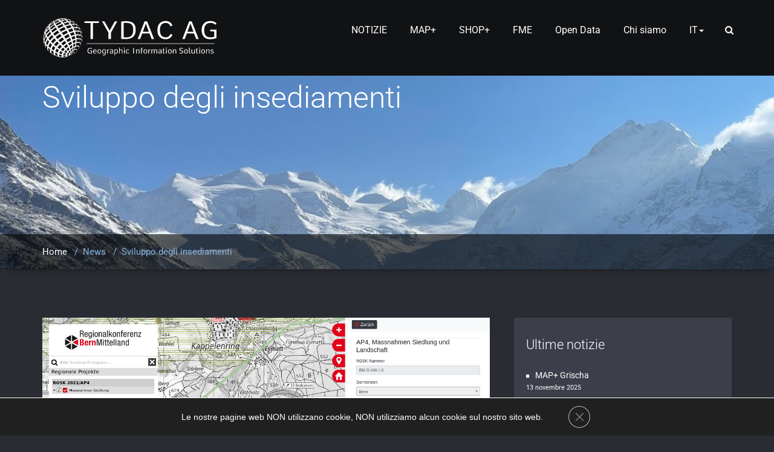

--- FILE ---
content_type: text/html; charset=UTF-8
request_url: https://www.tydac.ch/it/siedlungsentwicklung/
body_size: 19771
content:
<!DOCTYPE html PUBLIC "-//W3C//DTD XHTML 1.0 Strict//EN" "http://www.w3.org/TR/xhtml1/DTD/xhtml1-strict.dtd">
<html translate="no" xmlns="http://www.w3.org/1999/xhtml" lang="it">
<head>
	
	
	<meta http-equiv="Content-Type" content="text/html; charset=utf-8" />
	<meta name="viewport" content="width=device-width, initial-scale=1.0" />    
	<meta name="generator" content="WordPress 6.9" />	
	<link rel="profile" href="https://gmpg.org/xfn/11" />
		<style>
.custom-logo{ width: 200px; height: auto;}

</style><meta name='robots' content='index, follow, max-image-preview:large, max-snippet:-1, max-video-preview:-1' />

	<!-- This site is optimized with the Yoast SEO Premium plugin v26.3 (Yoast SEO v26.3) - https://yoast.com/wordpress/plugins/seo/ -->
	<title>Sviluppo dell'insediamento - TYDAC AG</title>
	<meta name="description" content="L'obiettivo e lo scopo della RGSK è quello di coordinare lo sviluppo complessivo dei trasporti e degli insediamenti e di indirizzarli nella direzione desiderata." />
	<link rel="canonical" href="https://www.tydac.ch/it/siedlungsentwicklung/" />
	<meta property="og:locale" content="it" />
	<meta property="og:type" content="article" />
	<meta property="og:title" content="Sviluppo degli insediamenti" />
	<meta property="og:description" content="L'obiettivo e lo scopo della RGSK è quello di coordinare lo sviluppo complessivo dei trasporti e degli insediamenti e di indirizzarli nella direzione desiderata." />
	<meta property="og:url" content="https://www.tydac.ch/it/siedlungsentwicklung/" />
	<meta property="og:site_name" content="TYDAC AG" />
	<meta property="article:published_time" content="2022-11-10T08:39:35+00:00" />
	<meta property="article:modified_time" content="2023-06-27T14:32:13+00:00" />
	<meta property="og:image" content="https://www.tydac.ch/wp-content/uploads/2022/11/rkbm_news.jpg" />
	<meta property="og:image:width" content="1397" />
	<meta property="og:image:height" content="937" />
	<meta property="og:image:type" content="image/jpeg" />
	<meta name="author" content="tydac" />
	<meta name="twitter:card" content="immagine_grande_riassunto" />
	<meta name="twitter:label1" content="Written by" />
	<meta name="twitter:data1" content="tydac" />
	<meta name="twitter:label2" content="Est. reading time" />
	<meta name="twitter:data2" content="1 minute" />
	<script type="application/ld+json" class="yoast-schema-graph">{"@context":"https:\/\/schema.org","@graph":[{"@type":"Article","@id":"https:\/\/www.tydac.ch\/siedlungsentwicklung\/#article","isPartOf":{"@id":"https:\/\/www.tydac.ch\/siedlungsentwicklung\/"},"author":{"name":"tydac","@id":"https:\/\/www.tydac.ch\/#\/schema\/person\/93fd01dfefef23135712b2bd08b48782"},"headline":"Sviluppo degli insediamenti","datePublished":"2022-11-10T08:39:35+00:00","dateModified":"2023-06-27T14:32:13+00:00","mainEntityOfPage":{"@id":"https:\/\/www.tydac.ch\/siedlungsentwicklung\/"},"wordCount":97,"publisher":{"@id":"https:\/\/www.tydac.ch\/#organization"},"image":{"@id":"https:\/\/www.tydac.ch\/siedlungsentwicklung\/#primaryimage"},"thumbnailUrl":"https:\/\/www.tydac.ch\/wp-content\/uploads\/2022\/11\/rkbm_news.jpg","keywords":["Siedlungsentwicklung: WebGIS Regionalkonferenz Bern-Mittelland"],"articleSection":["Notizie"],"inLanguage":"en-US"},{"@type":"WebPage","@id":"https:\/\/www.tydac.ch\/siedlungsentwicklung\/","url":"https:\/\/www.tydac.ch\/siedlungsentwicklung\/","name":"Sviluppo dell'insediamento - TYDAC AG","isPartOf":{"@id":"https:\/\/www.tydac.ch\/#website"},"primaryImageOfPage":{"@id":"https:\/\/www.tydac.ch\/siedlungsentwicklung\/#primaryimage"},"image":{"@id":"https:\/\/www.tydac.ch\/siedlungsentwicklung\/#primaryimage"},"thumbnailUrl":"https:\/\/www.tydac.ch\/wp-content\/uploads\/2022\/11\/rkbm_news.jpg","datePublished":"2022-11-10T08:39:35+00:00","dateModified":"2023-06-27T14:32:13+00:00","description":"L'obiettivo e lo scopo della RGSK \u00e8 quello di coordinare lo sviluppo complessivo dei trasporti e degli insediamenti e di indirizzarli nella direzione desiderata.","breadcrumb":{"@id":"https:\/\/www.tydac.ch\/siedlungsentwicklung\/#breadcrumb"},"inLanguage":"en-US","potentialAction":[{"@type":"ReadAction","target":["https:\/\/www.tydac.ch\/siedlungsentwicklung\/"]}]},{"@type":"ImageObject","inLanguage":"en-US","@id":"https:\/\/www.tydac.ch\/siedlungsentwicklung\/#primaryimage","url":"https:\/\/www.tydac.ch\/wp-content\/uploads\/2022\/11\/rkbm_news.jpg","contentUrl":"https:\/\/www.tydac.ch\/wp-content\/uploads\/2022\/11\/rkbm_news.jpg","width":1397,"height":937},{"@type":"BreadcrumbList","@id":"https:\/\/www.tydac.ch\/siedlungsentwicklung\/#breadcrumb","itemListElement":[{"@type":"ListItem","position":1,"name":"Casa","item":"https:\/\/www.tydac.ch\/"},{"@type":"ListItem","position":2,"name":"Sviluppo degli insediamenti"}]},{"@type":"WebSite","@id":"https:\/\/www.tydac.ch\/#website","url":"https:\/\/www.tydac.ch\/","name":"TYDAC AG","description":"Geographic Information Solutions","publisher":{"@id":"https:\/\/www.tydac.ch\/#organization"},"potentialAction":[{"@type":"SearchAction","target":{"@type":"EntryPoint","urlTemplate":"https:\/\/www.tydac.ch\/?s={search_term_string}"},"query-input":{"@type":"PropertyValueSpecification","valueRequired":true,"valueName":"search_term_string"}}],"inLanguage":"en-US"},{"@type":"Organization","@id":"https:\/\/www.tydac.ch\/#organization","name":"TYDAC AG","url":"https:\/\/www.tydac.ch\/","logo":{"@type":"ImageObject","inLanguage":"en-US","@id":"https:\/\/www.tydac.ch\/#\/schema\/logo\/image\/","url":"https:\/\/www.tydac.ch\/wp-content\/uploads\/2022\/07\/tydac_negative.svg","contentUrl":"https:\/\/www.tydac.ch\/wp-content\/uploads\/2022\/07\/tydac_negative.svg","caption":"TYDAC AG"},"image":{"@id":"https:\/\/www.tydac.ch\/#\/schema\/logo\/image\/"}},{"@type":"Person","@id":"https:\/\/www.tydac.ch\/#\/schema\/person\/93fd01dfefef23135712b2bd08b48782","name":"tydac","image":{"@type":"ImageObject","inLanguage":"en-US","@id":"https:\/\/www.tydac.ch\/#\/schema\/person\/image\/","url":"https:\/\/secure.gravatar.com\/avatar\/1ec6083bfd4dabd7ae9536641eea9739c8e66102f8ae765f1f24fe42a7a28e67?s=96&d=mm&r=g","contentUrl":"https:\/\/secure.gravatar.com\/avatar\/1ec6083bfd4dabd7ae9536641eea9739c8e66102f8ae765f1f24fe42a7a28e67?s=96&d=mm&r=g","caption":"tydac"},"sameAs":["https:\/\/wp.tydac.ch"],"url":"https:\/\/www.tydac.ch\/author\/tydac\/"}]}</script>
	<!-- / Yoast SEO Premium plugin. -->


<link rel='dns-prefetch' href='//fonts.googleapis.com' />
<link rel="alternate" type="application/rss+xml" title="TYDAC AG &raquo; Feed" href="https://www.tydac.ch/feed/" />
<link rel="alternate" type="application/rss+xml" title="TYDAC AG &raquo; Comments Feed" href="https://www.tydac.ch/comments/feed/" />
<link rel="alternate" title="oEmbed (JSON)" type="application/json+oembed" href="https://www.tydac.ch/wp-json/oembed/1.0/embed?url=https%3A%2F%2Fwww.tydac.ch%2Fsiedlungsentwicklung%2F" />
<link rel="alternate" title="oEmbed (XML)" type="text/xml+oembed" href="https://www.tydac.ch/wp-json/oembed/1.0/embed?url=https%3A%2F%2Fwww.tydac.ch%2Fsiedlungsentwicklung%2F&#038;format=xml" />
<style id='wp-img-auto-sizes-contain-inline-css' type='text/css'>
img:is([sizes=auto i],[sizes^="auto," i]){contain-intrinsic-size:3000px 1500px}
/*# sourceURL=wp-img-auto-sizes-contain-inline-css */
</style>
<style id='wp-emoji-styles-inline-css' type='text/css'>

	img.wp-smiley, img.emoji {
		display: inline !important;
		border: none !important;
		box-shadow: none !important;
		height: 1em !important;
		width: 1em !important;
		margin: 0 0.07em !important;
		vertical-align: -0.1em !important;
		background: none !important;
		padding: 0 !important;
	}
/*# sourceURL=wp-emoji-styles-inline-css */
</style>
<style id='classic-theme-styles-inline-css' type='text/css'>
/*! This file is auto-generated */
.wp-block-button__link{color:#fff;background-color:#32373c;border-radius:9999px;box-shadow:none;text-decoration:none;padding:calc(.667em + 2px) calc(1.333em + 2px);font-size:1.125em}.wp-block-file__button{background:#32373c;color:#fff;text-decoration:none}
/*# sourceURL=/wp-includes/css/classic-themes.min.css */
</style>
<link rel='stylesheet' id='wpa-css-css' href='https://www.tydac.ch/wp-content/plugins/honeypot/includes/css/wpa.css?ver=2.3.04' type='text/css' media='all' />
<link rel='stylesheet' id='weglot-css-css' href='https://www.tydac.ch/wp-content/plugins/weglot/dist/css/front-css.css?ver=5.2' type='text/css' media='all' />
<link rel='stylesheet' id='new-flag-css-css' href='https://www.tydac.ch/wp-content/plugins/weglot/dist/css/new-flags.css?ver=5.2' type='text/css' media='all' />
<link rel='stylesheet' id='wallstreet-style-css' href='https://www.tydac.ch/wp-content/themes/wallstreet-pro/style.css?ver=6.9' type='text/css' media='all' />
<link rel='stylesheet' id='wallstreet-bootstrap-css' href='https://www.tydac.ch/wp-content/themes/wallstreet-pro/css/bootstrap.css?ver=6.9' type='text/css' media='all' />
<link rel='stylesheet' id='wallstreet-default-css' href='https://www.tydac.ch/wp-content/themes/wallstreet-pro/css/default.css?ver=6.9' type='text/css' media='all' />
<link rel='stylesheet' id='theme-menu-css' href='https://www.tydac.ch/wp-content/themes/wallstreet-pro/css/theme-menu.css?ver=6.9' type='text/css' media='all' />
<link rel='stylesheet' id='media-responsive-css' href='https://www.tydac.ch/wp-content/themes/wallstreet-pro/css/media-responsive.css?ver=6.9' type='text/css' media='all' />
<link rel='stylesheet' id='font-awesome-min-css' href='https://www.tydac.ch/wp-content/themes/wallstreet-pro/css/font-awesome/css/font-awesome.min.css?ver=6.9' type='text/css' media='all' />
<link rel='stylesheet' id='tool-tip-css' href='https://www.tydac.ch/wp-content/themes/wallstreet-pro/css/css-tooltips.css?ver=6.9' type='text/css' media='all' />
<link rel='stylesheet' id='spicy-fonts-css' href='//fonts.googleapis.com/css?family=Roboto%3A100%2C300%2C400%2C500%2C700%7C900%7Citalic&#038;subset=latin%2Clatin-ext' type='text/css' media='all' />
<link rel='stylesheet' id='elementor-icons-css' href='https://www.tydac.ch/wp-content/plugins/elementor/assets/lib/eicons/css/elementor-icons.min.css?ver=5.44.0' type='text/css' media='all' />
<link rel='stylesheet' id='elementor-frontend-css' href='https://www.tydac.ch/wp-content/plugins/elementor/assets/css/frontend.min.css?ver=3.33.0' type='text/css' media='all' />
<link rel='stylesheet' id='elementor-post-28835-css' href='https://www.tydac.ch/wp-content/uploads/elementor/css/post-28835.css?ver=1768950070' type='text/css' media='all' />
<link rel='stylesheet' id='elementor-pro-css' href='https://www.tydac.ch/wp-content/plugins/elementor-pro/assets/css/frontend.min.css?ver=3.19.1' type='text/css' media='all' />
<link rel='stylesheet' id='elementor-post-30498-css' href='https://www.tydac.ch/wp-content/uploads/elementor/css/post-30498.css?ver=1768950361' type='text/css' media='all' />
<link rel='stylesheet' id='elementor-post-30829-css' href='https://www.tydac.ch/wp-content/uploads/elementor/css/post-30829.css?ver=1768950070' type='text/css' media='all' />
<link rel='stylesheet' id='elementor-post-30826-css' href='https://www.tydac.ch/wp-content/uploads/elementor/css/post-30826.css?ver=1768950070' type='text/css' media='all' />
<link rel='stylesheet' id='moove_gdpr_frontend-css' href='https://www.tydac.ch/wp-content/plugins/gdpr-cookie-compliance/dist/styles/gdpr-main-nf.css?ver=5.0.9' type='text/css' media='all' />
<style id='moove_gdpr_frontend-inline-css' type='text/css'>
				#moove_gdpr_cookie_modal .moove-gdpr-modal-content .moove-gdpr-tab-main h3.tab-title, 
				#moove_gdpr_cookie_modal .moove-gdpr-modal-content .moove-gdpr-tab-main span.tab-title,
				#moove_gdpr_cookie_modal .moove-gdpr-modal-content .moove-gdpr-modal-left-content #moove-gdpr-menu li a, 
				#moove_gdpr_cookie_modal .moove-gdpr-modal-content .moove-gdpr-modal-left-content #moove-gdpr-menu li button,
				#moove_gdpr_cookie_modal .moove-gdpr-modal-content .moove-gdpr-modal-left-content .moove-gdpr-branding-cnt a,
				#moove_gdpr_cookie_modal .moove-gdpr-modal-content .moove-gdpr-modal-footer-content .moove-gdpr-button-holder a.mgbutton, 
				#moove_gdpr_cookie_modal .moove-gdpr-modal-content .moove-gdpr-modal-footer-content .moove-gdpr-button-holder button.mgbutton,
				#moove_gdpr_cookie_modal .cookie-switch .cookie-slider:after, 
				#moove_gdpr_cookie_modal .cookie-switch .slider:after, 
				#moove_gdpr_cookie_modal .switch .cookie-slider:after, 
				#moove_gdpr_cookie_modal .switch .slider:after,
				#moove_gdpr_cookie_info_bar .moove-gdpr-info-bar-container .moove-gdpr-info-bar-content p, 
				#moove_gdpr_cookie_info_bar .moove-gdpr-info-bar-container .moove-gdpr-info-bar-content p a,
				#moove_gdpr_cookie_info_bar .moove-gdpr-info-bar-container .moove-gdpr-info-bar-content a.mgbutton, 
				#moove_gdpr_cookie_info_bar .moove-gdpr-info-bar-container .moove-gdpr-info-bar-content button.mgbutton,
				#moove_gdpr_cookie_modal .moove-gdpr-modal-content .moove-gdpr-tab-main .moove-gdpr-tab-main-content h1, 
				#moove_gdpr_cookie_modal .moove-gdpr-modal-content .moove-gdpr-tab-main .moove-gdpr-tab-main-content h2, 
				#moove_gdpr_cookie_modal .moove-gdpr-modal-content .moove-gdpr-tab-main .moove-gdpr-tab-main-content h3, 
				#moove_gdpr_cookie_modal .moove-gdpr-modal-content .moove-gdpr-tab-main .moove-gdpr-tab-main-content h4, 
				#moove_gdpr_cookie_modal .moove-gdpr-modal-content .moove-gdpr-tab-main .moove-gdpr-tab-main-content h5, 
				#moove_gdpr_cookie_modal .moove-gdpr-modal-content .moove-gdpr-tab-main .moove-gdpr-tab-main-content h6,
				#moove_gdpr_cookie_modal .moove-gdpr-modal-content.moove_gdpr_modal_theme_v2 .moove-gdpr-modal-title .tab-title,
				#moove_gdpr_cookie_modal .moove-gdpr-modal-content.moove_gdpr_modal_theme_v2 .moove-gdpr-tab-main h3.tab-title, 
				#moove_gdpr_cookie_modal .moove-gdpr-modal-content.moove_gdpr_modal_theme_v2 .moove-gdpr-tab-main span.tab-title,
				#moove_gdpr_cookie_modal .moove-gdpr-modal-content.moove_gdpr_modal_theme_v2 .moove-gdpr-branding-cnt a {
					font-weight: inherit				}
			#moove_gdpr_cookie_modal,#moove_gdpr_cookie_info_bar,.gdpr_cookie_settings_shortcode_content{font-family:inherit}#moove_gdpr_save_popup_settings_button{background-color:#373737;color:#fff}#moove_gdpr_save_popup_settings_button:hover{background-color:#000}#moove_gdpr_cookie_info_bar .moove-gdpr-info-bar-container .moove-gdpr-info-bar-content a.mgbutton,#moove_gdpr_cookie_info_bar .moove-gdpr-info-bar-container .moove-gdpr-info-bar-content button.mgbutton{background-color:#0c4da2}#moove_gdpr_cookie_modal .moove-gdpr-modal-content .moove-gdpr-modal-footer-content .moove-gdpr-button-holder a.mgbutton,#moove_gdpr_cookie_modal .moove-gdpr-modal-content .moove-gdpr-modal-footer-content .moove-gdpr-button-holder button.mgbutton,.gdpr_cookie_settings_shortcode_content .gdpr-shr-button.button-green{background-color:#0c4da2;border-color:#0c4da2}#moove_gdpr_cookie_modal .moove-gdpr-modal-content .moove-gdpr-modal-footer-content .moove-gdpr-button-holder a.mgbutton:hover,#moove_gdpr_cookie_modal .moove-gdpr-modal-content .moove-gdpr-modal-footer-content .moove-gdpr-button-holder button.mgbutton:hover,.gdpr_cookie_settings_shortcode_content .gdpr-shr-button.button-green:hover{background-color:#fff;color:#0c4da2}#moove_gdpr_cookie_modal .moove-gdpr-modal-content .moove-gdpr-modal-close i,#moove_gdpr_cookie_modal .moove-gdpr-modal-content .moove-gdpr-modal-close span.gdpr-icon{background-color:#0c4da2;border:1px solid #0c4da2}#moove_gdpr_cookie_info_bar span.moove-gdpr-infobar-allow-all.focus-g,#moove_gdpr_cookie_info_bar span.moove-gdpr-infobar-allow-all:focus,#moove_gdpr_cookie_info_bar button.moove-gdpr-infobar-allow-all.focus-g,#moove_gdpr_cookie_info_bar button.moove-gdpr-infobar-allow-all:focus,#moove_gdpr_cookie_info_bar span.moove-gdpr-infobar-reject-btn.focus-g,#moove_gdpr_cookie_info_bar span.moove-gdpr-infobar-reject-btn:focus,#moove_gdpr_cookie_info_bar button.moove-gdpr-infobar-reject-btn.focus-g,#moove_gdpr_cookie_info_bar button.moove-gdpr-infobar-reject-btn:focus,#moove_gdpr_cookie_info_bar span.change-settings-button.focus-g,#moove_gdpr_cookie_info_bar span.change-settings-button:focus,#moove_gdpr_cookie_info_bar button.change-settings-button.focus-g,#moove_gdpr_cookie_info_bar button.change-settings-button:focus{-webkit-box-shadow:0 0 1px 3px #0c4da2;-moz-box-shadow:0 0 1px 3px #0c4da2;box-shadow:0 0 1px 3px #0c4da2}#moove_gdpr_cookie_modal .moove-gdpr-modal-content .moove-gdpr-modal-close i:hover,#moove_gdpr_cookie_modal .moove-gdpr-modal-content .moove-gdpr-modal-close span.gdpr-icon:hover,#moove_gdpr_cookie_info_bar span[data-href]>u.change-settings-button{color:#0c4da2}#moove_gdpr_cookie_modal .moove-gdpr-modal-content .moove-gdpr-modal-left-content #moove-gdpr-menu li.menu-item-selected a span.gdpr-icon,#moove_gdpr_cookie_modal .moove-gdpr-modal-content .moove-gdpr-modal-left-content #moove-gdpr-menu li.menu-item-selected button span.gdpr-icon{color:inherit}#moove_gdpr_cookie_modal .moove-gdpr-modal-content .moove-gdpr-modal-left-content #moove-gdpr-menu li a span.gdpr-icon,#moove_gdpr_cookie_modal .moove-gdpr-modal-content .moove-gdpr-modal-left-content #moove-gdpr-menu li button span.gdpr-icon{color:inherit}#moove_gdpr_cookie_modal .gdpr-acc-link{line-height:0;font-size:0;color:transparent;position:absolute}#moove_gdpr_cookie_modal .moove-gdpr-modal-content .moove-gdpr-modal-close:hover i,#moove_gdpr_cookie_modal .moove-gdpr-modal-content .moove-gdpr-modal-left-content #moove-gdpr-menu li a,#moove_gdpr_cookie_modal .moove-gdpr-modal-content .moove-gdpr-modal-left-content #moove-gdpr-menu li button,#moove_gdpr_cookie_modal .moove-gdpr-modal-content .moove-gdpr-modal-left-content #moove-gdpr-menu li button i,#moove_gdpr_cookie_modal .moove-gdpr-modal-content .moove-gdpr-modal-left-content #moove-gdpr-menu li a i,#moove_gdpr_cookie_modal .moove-gdpr-modal-content .moove-gdpr-tab-main .moove-gdpr-tab-main-content a:hover,#moove_gdpr_cookie_info_bar.moove-gdpr-dark-scheme .moove-gdpr-info-bar-container .moove-gdpr-info-bar-content a.mgbutton:hover,#moove_gdpr_cookie_info_bar.moove-gdpr-dark-scheme .moove-gdpr-info-bar-container .moove-gdpr-info-bar-content button.mgbutton:hover,#moove_gdpr_cookie_info_bar.moove-gdpr-dark-scheme .moove-gdpr-info-bar-container .moove-gdpr-info-bar-content a:hover,#moove_gdpr_cookie_info_bar.moove-gdpr-dark-scheme .moove-gdpr-info-bar-container .moove-gdpr-info-bar-content button:hover,#moove_gdpr_cookie_info_bar.moove-gdpr-dark-scheme .moove-gdpr-info-bar-container .moove-gdpr-info-bar-content span.change-settings-button:hover,#moove_gdpr_cookie_info_bar.moove-gdpr-dark-scheme .moove-gdpr-info-bar-container .moove-gdpr-info-bar-content button.change-settings-button:hover,#moove_gdpr_cookie_info_bar.moove-gdpr-dark-scheme .moove-gdpr-info-bar-container .moove-gdpr-info-bar-content u.change-settings-button:hover,#moove_gdpr_cookie_info_bar span[data-href]>u.change-settings-button,#moove_gdpr_cookie_info_bar.moove-gdpr-dark-scheme .moove-gdpr-info-bar-container .moove-gdpr-info-bar-content a.mgbutton.focus-g,#moove_gdpr_cookie_info_bar.moove-gdpr-dark-scheme .moove-gdpr-info-bar-container .moove-gdpr-info-bar-content button.mgbutton.focus-g,#moove_gdpr_cookie_info_bar.moove-gdpr-dark-scheme .moove-gdpr-info-bar-container .moove-gdpr-info-bar-content a.focus-g,#moove_gdpr_cookie_info_bar.moove-gdpr-dark-scheme .moove-gdpr-info-bar-container .moove-gdpr-info-bar-content button.focus-g,#moove_gdpr_cookie_info_bar.moove-gdpr-dark-scheme .moove-gdpr-info-bar-container .moove-gdpr-info-bar-content a.mgbutton:focus,#moove_gdpr_cookie_info_bar.moove-gdpr-dark-scheme .moove-gdpr-info-bar-container .moove-gdpr-info-bar-content button.mgbutton:focus,#moove_gdpr_cookie_info_bar.moove-gdpr-dark-scheme .moove-gdpr-info-bar-container .moove-gdpr-info-bar-content a:focus,#moove_gdpr_cookie_info_bar.moove-gdpr-dark-scheme .moove-gdpr-info-bar-container .moove-gdpr-info-bar-content button:focus,#moove_gdpr_cookie_info_bar.moove-gdpr-dark-scheme .moove-gdpr-info-bar-container .moove-gdpr-info-bar-content span.change-settings-button.focus-g,span.change-settings-button:focus,button.change-settings-button.focus-g,button.change-settings-button:focus,#moove_gdpr_cookie_info_bar.moove-gdpr-dark-scheme .moove-gdpr-info-bar-container .moove-gdpr-info-bar-content u.change-settings-button.focus-g,#moove_gdpr_cookie_info_bar.moove-gdpr-dark-scheme .moove-gdpr-info-bar-container .moove-gdpr-info-bar-content u.change-settings-button:focus{color:#0c4da2}#moove_gdpr_cookie_modal .moove-gdpr-branding.focus-g span,#moove_gdpr_cookie_modal .moove-gdpr-modal-content .moove-gdpr-tab-main a.focus-g,#moove_gdpr_cookie_modal .moove-gdpr-modal-content .moove-gdpr-tab-main .gdpr-cd-details-toggle.focus-g{color:#0c4da2}#moove_gdpr_cookie_modal.gdpr_lightbox-hide{display:none}
/*# sourceURL=moove_gdpr_frontend-inline-css */
</style>
<link rel='stylesheet' id='elementor-gf-local-roboto-css' href='https://www.tydac.ch/wp-content/uploads/elementor/google-fonts/css/roboto.css?ver=1751453194' type='text/css' media='all' />
<link rel='stylesheet' id='elementor-gf-local-robotoslab-css' href='https://www.tydac.ch/wp-content/uploads/elementor/google-fonts/css/robotoslab.css?ver=1751453198' type='text/css' media='all' />
<link rel='stylesheet' id='elementor-gf-local-montserrat-css' href='https://www.tydac.ch/wp-content/uploads/elementor/google-fonts/css/montserrat.css?ver=1751453203' type='text/css' media='all' />
<script type="text/javascript" src="https://www.tydac.ch/wp-includes/js/jquery/jquery.min.js?ver=3.7.1" id="jquery-core-js"></script>
<script type="text/javascript" src="https://www.tydac.ch/wp-includes/js/jquery/jquery-migrate.min.js?ver=3.4.1" id="jquery-migrate-js"></script>
<script type="text/javascript" src="https://www.tydac.ch/wp-content/plugins/weglot/dist/front-js.js?ver=5.2" id="wp-weglot-js-js"></script>
<script type="text/javascript" src="https://www.tydac.ch/wp-content/themes/wallstreet-pro/js/menu/menu.js?ver=6.9" id="menu-js"></script>
<script type="text/javascript" src="https://www.tydac.ch/wp-content/themes/wallstreet-pro/js/bootstrap.min.js?ver=6.9" id="bootstrap-js"></script>
<link rel="https://api.w.org/" href="https://www.tydac.ch/wp-json/" /><link rel="alternate" title="JSON" type="application/json" href="https://www.tydac.ch/wp-json/wp/v2/posts/30498" /><link rel="EditURI" type="application/rsd+xml" title="RSD" href="https://www.tydac.ch/xmlrpc.php?rsd" />
<meta name="generator" content="WordPress 6.9" />
<link rel='shortlink' href='https://www.tydac.ch/?p=30498' />

<meta name="google" content="notranslate"/>
<link rel="alternate" href="https://www.tydac.ch/siedlungsentwicklung/" hreflang="de"/>
<link rel="alternate" href="https://www.tydac.ch/en/siedlungsentwicklung/" hreflang="en"/>
<link rel="alternate" href="https://www.tydac.ch/fr/siedlungsentwicklung/" hreflang="fr"/>
<link rel="alternate" href="https://www.tydac.ch/it/siedlungsentwicklung/" hreflang="it"/>
<script type="application/json" id="weglot-data">{"website":"https:\/\/wp.tydac.ch","uid":"d5e2263c28","project_slug":"tydac","language_from":"de","language_from_custom_flag":null,"language_from_custom_name":null,"excluded_paths":[],"excluded_blocks":[],"custom_settings":{"button_style":{"is_dropdown":true,"flag_type":"rectangle_mat","with_name":true,"custom_css":"","with_flags":false,"full_name":false},"translate_email":false,"translate_search":false,"translate_amp":false,"switchers":[{"templates":{"name":"default","hash":"095ffb8d22f66be52959023fa4eeb71a05f20f73"},"location":[],"style":{"with_flags":false,"flag_type":"rectangle_mat","with_name":true,"full_name":false,"is_dropdown":true}}]},"pending_translation_enabled":false,"curl_ssl_check_enabled":true,"custom_css":null,"languages":[{"language_to":"en","custom_code":null,"custom_name":null,"custom_local_name":null,"provider":null,"enabled":true,"automatic_translation_enabled":true,"deleted_at":null,"connect_host_destination":null,"custom_flag":null},{"language_to":"fr","custom_code":null,"custom_name":null,"custom_local_name":null,"provider":null,"enabled":true,"automatic_translation_enabled":true,"deleted_at":null,"connect_host_destination":null,"custom_flag":null},{"language_to":"it","custom_code":null,"custom_name":null,"custom_local_name":null,"provider":null,"enabled":true,"automatic_translation_enabled":true,"deleted_at":null,"connect_host_destination":null,"custom_flag":null}],"organization_slug":"w-30ef31d8c4","api_domain":"cdn-api-weglot.com","current_language":"it","switcher_links":{"de":"https:\/\/www.tydac.ch\/siedlungsentwicklung\/?wg-choose-original=true","en":"https:\/\/www.tydac.ch\/en\/siedlungsentwicklung\/?wg-choose-original=false","fr":"https:\/\/www.tydac.ch\/fr\/siedlungsentwicklung\/?wg-choose-original=false","it":"https:\/\/www.tydac.ch\/it\/siedlungsentwicklung\/?wg-choose-original=false"},"original_path":"\/siedlungsentwicklung\/"}</script><meta name="generator" content="Elementor 3.33.0; features: additional_custom_breakpoints; settings: css_print_method-external, google_font-enabled, font_display-auto">
			<style>
				.e-con.e-parent:nth-of-type(n+4):not(.e-lazyloaded):not(.e-no-lazyload),
				.e-con.e-parent:nth-of-type(n+4):not(.e-lazyloaded):not(.e-no-lazyload) * {
					background-image: none !important;
				}
				@media screen and (max-height: 1024px) {
					.e-con.e-parent:nth-of-type(n+3):not(.e-lazyloaded):not(.e-no-lazyload),
					.e-con.e-parent:nth-of-type(n+3):not(.e-lazyloaded):not(.e-no-lazyload) * {
						background-image: none !important;
					}
				}
				@media screen and (max-height: 640px) {
					.e-con.e-parent:nth-of-type(n+2):not(.e-lazyloaded):not(.e-no-lazyload),
					.e-con.e-parent:nth-of-type(n+2):not(.e-lazyloaded):not(.e-no-lazyload) * {
						background-image: none !important;
					}
				}
			</style>
			<link rel="icon" href="https://www.tydac.ch/wp-content/uploads/2022/09/world_50x50.png" sizes="32x32" />
<link rel="icon" href="https://www.tydac.ch/wp-content/uploads/2022/09/world_50x50.png" sizes="192x192" />
<link rel="apple-touch-icon" href="https://www.tydac.ch/wp-content/uploads/2022/09/world_50x50.png" />
<meta name="msapplication-TileImage" content="https://www.tydac.ch/wp-content/uploads/2022/09/world_50x50.png" />
	<style type="text/css">
	@media only screen and (min-width: 200px) and (max-width: 480px)
	{
		.header-top-area {
	    	display: none;
		}
	}
		</style>
<style id='wp-block-heading-inline-css' type='text/css'>
h1:where(.wp-block-heading).has-background,h2:where(.wp-block-heading).has-background,h3:where(.wp-block-heading).has-background,h4:where(.wp-block-heading).has-background,h5:where(.wp-block-heading).has-background,h6:where(.wp-block-heading).has-background{padding:1.25em 2.375em}h1.has-text-align-left[style*=writing-mode]:where([style*=vertical-lr]),h1.has-text-align-right[style*=writing-mode]:where([style*=vertical-rl]),h2.has-text-align-left[style*=writing-mode]:where([style*=vertical-lr]),h2.has-text-align-right[style*=writing-mode]:where([style*=vertical-rl]),h3.has-text-align-left[style*=writing-mode]:where([style*=vertical-lr]),h3.has-text-align-right[style*=writing-mode]:where([style*=vertical-rl]),h4.has-text-align-left[style*=writing-mode]:where([style*=vertical-lr]),h4.has-text-align-right[style*=writing-mode]:where([style*=vertical-rl]),h5.has-text-align-left[style*=writing-mode]:where([style*=vertical-lr]),h5.has-text-align-right[style*=writing-mode]:where([style*=vertical-rl]),h6.has-text-align-left[style*=writing-mode]:where([style*=vertical-lr]),h6.has-text-align-right[style*=writing-mode]:where([style*=vertical-rl]){rotate:180deg}
/*# sourceURL=https://www.tydac.ch/wp-includes/blocks/heading/style.min.css */
</style>
<style id='wp-block-latest-posts-inline-css' type='text/css'>
.wp-block-latest-posts{box-sizing:border-box}.wp-block-latest-posts.alignleft{margin-right:2em}.wp-block-latest-posts.alignright{margin-left:2em}.wp-block-latest-posts.wp-block-latest-posts__list{list-style:none}.wp-block-latest-posts.wp-block-latest-posts__list li{clear:both;overflow-wrap:break-word}.wp-block-latest-posts.is-grid{display:flex;flex-wrap:wrap}.wp-block-latest-posts.is-grid li{margin:0 1.25em 1.25em 0;width:100%}@media (min-width:600px){.wp-block-latest-posts.columns-2 li{width:calc(50% - .625em)}.wp-block-latest-posts.columns-2 li:nth-child(2n){margin-right:0}.wp-block-latest-posts.columns-3 li{width:calc(33.33333% - .83333em)}.wp-block-latest-posts.columns-3 li:nth-child(3n){margin-right:0}.wp-block-latest-posts.columns-4 li{width:calc(25% - .9375em)}.wp-block-latest-posts.columns-4 li:nth-child(4n){margin-right:0}.wp-block-latest-posts.columns-5 li{width:calc(20% - 1em)}.wp-block-latest-posts.columns-5 li:nth-child(5n){margin-right:0}.wp-block-latest-posts.columns-6 li{width:calc(16.66667% - 1.04167em)}.wp-block-latest-posts.columns-6 li:nth-child(6n){margin-right:0}}:root :where(.wp-block-latest-posts.is-grid){padding:0}:root :where(.wp-block-latest-posts.wp-block-latest-posts__list){padding-left:0}.wp-block-latest-posts__post-author,.wp-block-latest-posts__post-date{display:block;font-size:.8125em}.wp-block-latest-posts__post-excerpt,.wp-block-latest-posts__post-full-content{margin-bottom:1em;margin-top:.5em}.wp-block-latest-posts__featured-image a{display:inline-block}.wp-block-latest-posts__featured-image img{height:auto;max-width:100%;width:auto}.wp-block-latest-posts__featured-image.alignleft{float:left;margin-right:1em}.wp-block-latest-posts__featured-image.alignright{float:right;margin-left:1em}.wp-block-latest-posts__featured-image.aligncenter{margin-bottom:1em;text-align:center}
/*# sourceURL=https://www.tydac.ch/wp-includes/blocks/latest-posts/style.min.css */
</style>
<style id='wp-block-list-inline-css' type='text/css'>
ol,ul{box-sizing:border-box}:root :where(.wp-block-list.has-background){padding:1.25em 2.375em}
/*# sourceURL=https://www.tydac.ch/wp-includes/blocks/list/style.min.css */
</style>
<style id='wp-block-group-inline-css' type='text/css'>
.wp-block-group{box-sizing:border-box}:where(.wp-block-group.wp-block-group-is-layout-constrained){position:relative}
/*# sourceURL=https://www.tydac.ch/wp-includes/blocks/group/style.min.css */
</style>
<style id='global-styles-inline-css' type='text/css'>
:root{--wp--preset--aspect-ratio--square: 1;--wp--preset--aspect-ratio--4-3: 4/3;--wp--preset--aspect-ratio--3-4: 3/4;--wp--preset--aspect-ratio--3-2: 3/2;--wp--preset--aspect-ratio--2-3: 2/3;--wp--preset--aspect-ratio--16-9: 16/9;--wp--preset--aspect-ratio--9-16: 9/16;--wp--preset--color--black: #000000;--wp--preset--color--cyan-bluish-gray: #abb8c3;--wp--preset--color--white: #ffffff;--wp--preset--color--pale-pink: #f78da7;--wp--preset--color--vivid-red: #cf2e2e;--wp--preset--color--luminous-vivid-orange: #ff6900;--wp--preset--color--luminous-vivid-amber: #fcb900;--wp--preset--color--light-green-cyan: #7bdcb5;--wp--preset--color--vivid-green-cyan: #00d084;--wp--preset--color--pale-cyan-blue: #8ed1fc;--wp--preset--color--vivid-cyan-blue: #0693e3;--wp--preset--color--vivid-purple: #9b51e0;--wp--preset--gradient--vivid-cyan-blue-to-vivid-purple: linear-gradient(135deg,rgb(6,147,227) 0%,rgb(155,81,224) 100%);--wp--preset--gradient--light-green-cyan-to-vivid-green-cyan: linear-gradient(135deg,rgb(122,220,180) 0%,rgb(0,208,130) 100%);--wp--preset--gradient--luminous-vivid-amber-to-luminous-vivid-orange: linear-gradient(135deg,rgb(252,185,0) 0%,rgb(255,105,0) 100%);--wp--preset--gradient--luminous-vivid-orange-to-vivid-red: linear-gradient(135deg,rgb(255,105,0) 0%,rgb(207,46,46) 100%);--wp--preset--gradient--very-light-gray-to-cyan-bluish-gray: linear-gradient(135deg,rgb(238,238,238) 0%,rgb(169,184,195) 100%);--wp--preset--gradient--cool-to-warm-spectrum: linear-gradient(135deg,rgb(74,234,220) 0%,rgb(151,120,209) 20%,rgb(207,42,186) 40%,rgb(238,44,130) 60%,rgb(251,105,98) 80%,rgb(254,248,76) 100%);--wp--preset--gradient--blush-light-purple: linear-gradient(135deg,rgb(255,206,236) 0%,rgb(152,150,240) 100%);--wp--preset--gradient--blush-bordeaux: linear-gradient(135deg,rgb(254,205,165) 0%,rgb(254,45,45) 50%,rgb(107,0,62) 100%);--wp--preset--gradient--luminous-dusk: linear-gradient(135deg,rgb(255,203,112) 0%,rgb(199,81,192) 50%,rgb(65,88,208) 100%);--wp--preset--gradient--pale-ocean: linear-gradient(135deg,rgb(255,245,203) 0%,rgb(182,227,212) 50%,rgb(51,167,181) 100%);--wp--preset--gradient--electric-grass: linear-gradient(135deg,rgb(202,248,128) 0%,rgb(113,206,126) 100%);--wp--preset--gradient--midnight: linear-gradient(135deg,rgb(2,3,129) 0%,rgb(40,116,252) 100%);--wp--preset--font-size--small: 13px;--wp--preset--font-size--medium: 20px;--wp--preset--font-size--large: 36px;--wp--preset--font-size--x-large: 42px;--wp--preset--spacing--20: 0.44rem;--wp--preset--spacing--30: 0.67rem;--wp--preset--spacing--40: 1rem;--wp--preset--spacing--50: 1.5rem;--wp--preset--spacing--60: 2.25rem;--wp--preset--spacing--70: 3.38rem;--wp--preset--spacing--80: 5.06rem;--wp--preset--shadow--natural: 6px 6px 9px rgba(0, 0, 0, 0.2);--wp--preset--shadow--deep: 12px 12px 50px rgba(0, 0, 0, 0.4);--wp--preset--shadow--sharp: 6px 6px 0px rgba(0, 0, 0, 0.2);--wp--preset--shadow--outlined: 6px 6px 0px -3px rgb(255, 255, 255), 6px 6px rgb(0, 0, 0);--wp--preset--shadow--crisp: 6px 6px 0px rgb(0, 0, 0);}:where(.is-layout-flex){gap: 0.5em;}:where(.is-layout-grid){gap: 0.5em;}body .is-layout-flex{display: flex;}.is-layout-flex{flex-wrap: wrap;align-items: center;}.is-layout-flex > :is(*, div){margin: 0;}body .is-layout-grid{display: grid;}.is-layout-grid > :is(*, div){margin: 0;}:where(.wp-block-columns.is-layout-flex){gap: 2em;}:where(.wp-block-columns.is-layout-grid){gap: 2em;}:where(.wp-block-post-template.is-layout-flex){gap: 1.25em;}:where(.wp-block-post-template.is-layout-grid){gap: 1.25em;}.has-black-color{color: var(--wp--preset--color--black) !important;}.has-cyan-bluish-gray-color{color: var(--wp--preset--color--cyan-bluish-gray) !important;}.has-white-color{color: var(--wp--preset--color--white) !important;}.has-pale-pink-color{color: var(--wp--preset--color--pale-pink) !important;}.has-vivid-red-color{color: var(--wp--preset--color--vivid-red) !important;}.has-luminous-vivid-orange-color{color: var(--wp--preset--color--luminous-vivid-orange) !important;}.has-luminous-vivid-amber-color{color: var(--wp--preset--color--luminous-vivid-amber) !important;}.has-light-green-cyan-color{color: var(--wp--preset--color--light-green-cyan) !important;}.has-vivid-green-cyan-color{color: var(--wp--preset--color--vivid-green-cyan) !important;}.has-pale-cyan-blue-color{color: var(--wp--preset--color--pale-cyan-blue) !important;}.has-vivid-cyan-blue-color{color: var(--wp--preset--color--vivid-cyan-blue) !important;}.has-vivid-purple-color{color: var(--wp--preset--color--vivid-purple) !important;}.has-black-background-color{background-color: var(--wp--preset--color--black) !important;}.has-cyan-bluish-gray-background-color{background-color: var(--wp--preset--color--cyan-bluish-gray) !important;}.has-white-background-color{background-color: var(--wp--preset--color--white) !important;}.has-pale-pink-background-color{background-color: var(--wp--preset--color--pale-pink) !important;}.has-vivid-red-background-color{background-color: var(--wp--preset--color--vivid-red) !important;}.has-luminous-vivid-orange-background-color{background-color: var(--wp--preset--color--luminous-vivid-orange) !important;}.has-luminous-vivid-amber-background-color{background-color: var(--wp--preset--color--luminous-vivid-amber) !important;}.has-light-green-cyan-background-color{background-color: var(--wp--preset--color--light-green-cyan) !important;}.has-vivid-green-cyan-background-color{background-color: var(--wp--preset--color--vivid-green-cyan) !important;}.has-pale-cyan-blue-background-color{background-color: var(--wp--preset--color--pale-cyan-blue) !important;}.has-vivid-cyan-blue-background-color{background-color: var(--wp--preset--color--vivid-cyan-blue) !important;}.has-vivid-purple-background-color{background-color: var(--wp--preset--color--vivid-purple) !important;}.has-black-border-color{border-color: var(--wp--preset--color--black) !important;}.has-cyan-bluish-gray-border-color{border-color: var(--wp--preset--color--cyan-bluish-gray) !important;}.has-white-border-color{border-color: var(--wp--preset--color--white) !important;}.has-pale-pink-border-color{border-color: var(--wp--preset--color--pale-pink) !important;}.has-vivid-red-border-color{border-color: var(--wp--preset--color--vivid-red) !important;}.has-luminous-vivid-orange-border-color{border-color: var(--wp--preset--color--luminous-vivid-orange) !important;}.has-luminous-vivid-amber-border-color{border-color: var(--wp--preset--color--luminous-vivid-amber) !important;}.has-light-green-cyan-border-color{border-color: var(--wp--preset--color--light-green-cyan) !important;}.has-vivid-green-cyan-border-color{border-color: var(--wp--preset--color--vivid-green-cyan) !important;}.has-pale-cyan-blue-border-color{border-color: var(--wp--preset--color--pale-cyan-blue) !important;}.has-vivid-cyan-blue-border-color{border-color: var(--wp--preset--color--vivid-cyan-blue) !important;}.has-vivid-purple-border-color{border-color: var(--wp--preset--color--vivid-purple) !important;}.has-vivid-cyan-blue-to-vivid-purple-gradient-background{background: var(--wp--preset--gradient--vivid-cyan-blue-to-vivid-purple) !important;}.has-light-green-cyan-to-vivid-green-cyan-gradient-background{background: var(--wp--preset--gradient--light-green-cyan-to-vivid-green-cyan) !important;}.has-luminous-vivid-amber-to-luminous-vivid-orange-gradient-background{background: var(--wp--preset--gradient--luminous-vivid-amber-to-luminous-vivid-orange) !important;}.has-luminous-vivid-orange-to-vivid-red-gradient-background{background: var(--wp--preset--gradient--luminous-vivid-orange-to-vivid-red) !important;}.has-very-light-gray-to-cyan-bluish-gray-gradient-background{background: var(--wp--preset--gradient--very-light-gray-to-cyan-bluish-gray) !important;}.has-cool-to-warm-spectrum-gradient-background{background: var(--wp--preset--gradient--cool-to-warm-spectrum) !important;}.has-blush-light-purple-gradient-background{background: var(--wp--preset--gradient--blush-light-purple) !important;}.has-blush-bordeaux-gradient-background{background: var(--wp--preset--gradient--blush-bordeaux) !important;}.has-luminous-dusk-gradient-background{background: var(--wp--preset--gradient--luminous-dusk) !important;}.has-pale-ocean-gradient-background{background: var(--wp--preset--gradient--pale-ocean) !important;}.has-electric-grass-gradient-background{background: var(--wp--preset--gradient--electric-grass) !important;}.has-midnight-gradient-background{background: var(--wp--preset--gradient--midnight) !important;}.has-small-font-size{font-size: var(--wp--preset--font-size--small) !important;}.has-medium-font-size{font-size: var(--wp--preset--font-size--medium) !important;}.has-large-font-size{font-size: var(--wp--preset--font-size--large) !important;}.has-x-large-font-size{font-size: var(--wp--preset--font-size--x-large) !important;}
/*# sourceURL=global-styles-inline-css */
</style>
<link rel='stylesheet' id='e-animation-fadeInDown-css' href='https://www.tydac.ch/wp-content/plugins/elementor/assets/lib/animations/styles/fadeInDown.min.css?ver=3.33.0' type='text/css' media='all' />
<link rel='stylesheet' id='widget-heading-css' href='https://www.tydac.ch/wp-content/plugins/elementor/assets/css/widget-heading.min.css?ver=3.33.0' type='text/css' media='all' />
<link rel='stylesheet' id='e-animation-fadeIn-css' href='https://www.tydac.ch/wp-content/plugins/elementor/assets/lib/animations/styles/fadeIn.min.css?ver=3.33.0' type='text/css' media='all' />
</head>
<body data-rsssl=1 class="wp-singular post-template-default single single-post postid-30498 single-format-standard wp-custom-logo wp-theme-wallstreet-pro elementor-default elementor-kit-28835 elementor-page elementor-page-30498">
<div id="wall_wrapper">	
<!--Header Top Layer Section-->	
<!--/Header Top Layer Section. This is a test comment-->	

<!--Header Logo & Menus-->
<div class="navbar navbar-wrapper navbar-inverse navbar-static-top navbar1 header-style-1" role="navigation">
          <div class="container">
	  
		<!-- Brand and toggle get grouped for better mobile display -->
		<div class="navbar-header">
		
					<a class="navbar-brand" href="https://www.tydac.ch/it/">
			<img src="https://www.tydac.ch/wp-content/uploads/2022/07/tydac_negative.svg" class="img-responsive custom-logo">
			</a>
									<div class="site-branding-text logo-link-url">
	          <h1 class="site-title">
	              <a class="navbar-brand" href="https://www.tydac.ch/it/" rel="home">
	               <div class="wallstreet_title_head">TYDAC AG</div>
	              </a>
	          </h1>
			  	          <p class="site-description">Geographic Information Solutions </p>
	        </div>
			 
                 
			<!-- /logo -->
		  <button type="button" class="navbar-toggle" data-toggle="collapse" data-target="#bs-example-navbar-collapse-1">
			<span class="sr-only">Navigazione</span>
			<span class="icon-bar"></span>
			<span class="icon-bar"></span>
			<span class="icon-bar"></span>
		  </button>
		</div>
		<!-- Collect the nav links, forms, and other content for toggling -->
		<div class="collapse navbar-collapse" id="bs-example-navbar-collapse-1">
		<ul class="nav navbar-nav navbar-right"><li id="menu-item-29779" class="menu-item menu-item-type-post_type menu-item-object-page menu-item-29779"><a href="https://www.tydac.ch/it/tydac-news/">NOTIZIE</a></li>
<li id="menu-item-29777" class="menu-item menu-item-type-post_type menu-item-object-page menu-item-29777"><a href="https://www.tydac.ch/it/mapplus/">MAP+</a></li>
<li id="menu-item-29778" class="menu-item menu-item-type-post_type menu-item-object-page menu-item-29778"><a href="https://www.tydac.ch/it/shopplus/">SHOP+</a></li>
<li id="menu-item-29780" class="menu-item menu-item-type-post_type menu-item-object-page menu-item-29780"><a href="https://www.tydac.ch/it/fme/">FME</a></li>
<li id="menu-item-29781" class="menu-item menu-item-type-post_type menu-item-object-page menu-item-29781"><a href="https://www.tydac.ch/it/opendata/">Open Data</a></li>
<li id="menu-item-29096" class="menu-item menu-item-type-post_type menu-item-object-page menu-item-29096"><a href="https://www.tydac.ch/it/about-tydac/">Chi siamo<br></a></li>
<li id="menu-item-29165" class="weglot-parent-menu-item wg-it weglot-lang menu-item-weglot weglot-language it menu-item menu-item-type-custom menu-item-object-custom menu-item-has-children menu-item-29165 dropdown"><a title="Italiano" href="#weglot_switcher" data-wg-notranslate="">IT<b class="caret"></b></a>
<ul class="dropdown-menu">
	<li id="menu-item-weglot-29165-de" class="weglot-lang menu-item-weglot weglot-language weglot-de menu-item menu-item-type-custom menu-item-object-custom menu-item-weglot-29165-de"><a title="Deutsch" href="https://www.tydac.ch/siedlungsentwicklung/?wg-choose-original=true" data-wg-notranslate="">DE</a></li>
	<li id="menu-item-weglot-29165-en" class="weglot-lang menu-item-weglot weglot-language weglot-en menu-item menu-item-type-custom menu-item-object-custom menu-item-weglot-29165-en"><a title="English" href="https://www.tydac.ch/en/siedlungsentwicklung/?wg-choose-original=false" data-wg-notranslate="">EN</a></li>
	<li id="menu-item-weglot-29165-fr" class="weglot-lang menu-item-weglot weglot-language weglot-fr menu-item menu-item-type-custom menu-item-object-custom menu-item-weglot-29165-fr"><a title="Français" href="https://www.tydac.ch/fr/siedlungsentwicklung/?wg-choose-original=false" data-wg-notranslate="">FR</a></li>
</ul>
</li>
<li ><div class="header-module"><div class="search-box-outer dropdown">
                  <a href="#" title="Ricerca" class="search-icon dropdown-toggle" data-toggle="dropdown" aria-expanded="true">
               <i class="fa fa-search"></i></a>
              <ul class="dropdown-menu pull-right search-panel" role="menu" aria-hidden="true" aria-expanded="false">
                              <li class="dropdown-item panel-outer">
                             <div class="form-container">
                                <form  role="search" method="get" autocomplete="off" class="search-form" action="https://www.tydac.ch/it/">
                                 <label>
                                  <input type="search" class="search-field" placeholder="Ricerca ..." value="" name="s">
                                 </label>
                                 <input type="submit" class="search-submit" value="Ricerca">
                                </form>                   
                               </div>
                             </li>
                           </ul>
                   </div>
      </div></ul>	
		
		</div><!-- /.navbar-collapse -->	 
	</div>		
</div>
</div>
<!-- Page Title Section -->
<!-- Page Title Section -->

<div class="page-mycarousel">
	<img src="https://www.tydac.ch/wp-content/uploads/2022/07/cropped-IMG_6498-scaled-1.jpg" class="img-responsive header-img">
	<div class="container page-title-col">
		<div class="row">
			<div class="col-md-12 col-sm-12">
					<h1>Sviluppo degli insediamenti</h1>	
			</div>	
		</div>
	</div>
	<div class="page-breadcrumbs">
		<div class="container">
			<div class="row">
				<div class="col-md-12">
					<ol class="breadcrumbs">
						<li><a href="https://www.tydac.ch/it/">Home</a> &nbsp / &nbspNews &nbsp / &nbsp<li class="active">Sviluppo degli insediamenti</li></li>					</ol>
				</div>
			</div>	
		</div>
	</div>
</div>
<!-- /Page Title Section --><!-- /Page Title Section -->
<!-- Blog & Sidebar Section -->
<div class="container">
	<div class="row">
		
		<!--Blog Area-->
		<div class="col-md-8">
					<div id="post-30498" class="blog-detail-section post-30498 post type-post status-publish format-standard has-post-thumbnail hentry category-news tag-siedlungsentwicklung-webgis-regionalkonferenz-bern-mittelland">
												<div class="blog-post-img">
					<img fetchpriority="high" width="1397" height="937" src="https://www.tydac.ch/wp-content/uploads/2022/11/rkbm_news.jpg" class="img-responsive attachment-post-thumbnail wp-post-image" alt="" decoding="async" srcset="https://www.tydac.ch/wp-content/uploads/2022/11/rkbm_news.jpg 1397w, https://www.tydac.ch/wp-content/uploads/2022/11/rkbm_news-300x201.jpg 300w, https://www.tydac.ch/wp-content/uploads/2022/11/rkbm_news-1024x687.jpg 1024w, https://www.tydac.ch/wp-content/uploads/2022/11/rkbm_news-768x515.jpg 768w" sizes="(max-width: 1397px) 100vw, 1397px" />				</div>
								<div class="clear"></div>
				<div class="blog-post-title">
									<div class="blog-post-title-wrapper" style="width:100%;">
											<h2><a href="https://www.tydac.ch/it/siedlungsentwicklung/">Sviluppo degli insediamenti</a></h2>
								<div data-elementor-type="wp-post" data-elementor-id="30498" class="elementor elementor-30498" data-elementor-post-type="post">
						<section class="elementor-section elementor-top-section elementor-element elementor-element-ec99199 elementor-section-boxed elementor-section-height-default elementor-section-height-default" data-id="ec99199" data-element_type="section">
						<div class="elementor-container elementor-column-gap-default">
					<div class="elementor-column elementor-col-100 elementor-top-column elementor-element elementor-element-5747079" data-id="5747079" data-element_type="column">
			<div class="elementor-widget-wrap elementor-element-populated">
						<div class="elementor-element elementor-element-37fe6a6 elementor-widget elementor-widget-text-editor" data-id="37fe6a6" data-element_type="widget" data-widget_type="text-editor.default">
				<div class="elementor-widget-container">
									<h4>Concetto di trasporto e insediamento regionale (RGSK) della regione Berna-Mittelland (RKBM)</h4><p>L'obiettivo e lo scopo della RGSK è quello di coordinare lo <strong>sviluppo complessivo dei trasporti e degli insediamenti</strong> nel medio-lungo termine e di indirizzarli nella direzione desiderata. La RGSK è sviluppata congiuntamente dai 75 comuni della RKBM. Viene rinnovato ogni quattro anni. Il concetto è uno strumento che ha il carattere di un piano strutturale. Crea linee guida vincolanti e affidabili per i piani locali comunali.</p><p>L'ultima versione è la RGSK 2021/AP4 (Programma d'agglomerato di quarta generazione). I dati sono stati pubblicati nel nuovo WebGIS <a href="https://www.tydac.ch/it/mapplus/">basato su MAP+</a> della Conferenza regionale di Berna-Mittelland all'inizio di novembre 2022. Per saperne di più <a href="https://www.tydac.ch/it/webgis-rkbm/">, leggete qui</a>.</p><p>Link alla domanda: <a href="https://www.webgis-rkbm.ch" target="_blank" rel="noopener">https://www.webgis-rkbm.ch</a></p>								</div>
				</div>
					</div>
		</div>
					</div>
		</section>
				</div>
																			</div>
				</div>	
			</div>
			
			<!--Blog Author-->
			<div class="blog-author">
				<div class="media">
					<div class="pull-left">
						<img alt='' src='https://secure.gravatar.com/avatar/1ec6083bfd4dabd7ae9536641eea9739c8e66102f8ae765f1f24fe42a7a28e67?s=94&#038;d=mm&#038;r=g' srcset='https://secure.gravatar.com/avatar/1ec6083bfd4dabd7ae9536641eea9739c8e66102f8ae765f1f24fe42a7a28e67?s=188&amp;d=mm&amp;r=g 2x' class='img-responsive comment-img img-circle avatar-94 photo' height='94' width='94' decoding='async'/>					</div>
					<div class="media-body">
						<h6>tydac</h6>
						<p>  </p>
						<ul class="blog-author-social">
													</ul>
					</div>
				</div>	
			</div>
			<!--/Blog Author-->
					
	
		
							</div>
		
<!--Sidebar Area-->
	<div class="col-md-4">
		<div class="sidebar-section">
			<div class="sidebar-widget" >
<div class="wp-block-group"><div class="wp-block-group__inner-container is-layout-flow wp-block-group-is-layout-flow">
<h2 class="wp-block-heading">Ultime notizie</h2>


<ul class="wp-block-latest-posts__list has-dates wp-block-latest-posts"><li><a class="wp-block-latest-posts__post-title" href="https://www.tydac.ch/it/map-grischa/">MAP+ Grischa</a><time datetime="2025-11-13T11:08:42+01:00" class="wp-block-latest-posts__post-date">13 novembre 2025</time></li>
<li><a class="wp-block-latest-posts__post-title" href="https://www.tydac.ch/it/map-v4/">MAP+ V4</a><time datetime="2025-07-15T11:40:58+02:00" class="wp-block-latest-posts__post-date">15 luglio 2025</time></li>
<li><a class="wp-block-latest-posts__post-title" href="https://www.tydac.ch/it/33-jahre-tydac/">33 anni di TYDAC</a><time datetime="2024-02-15T09:39:12+01:00" class="wp-block-latest-posts__post-date">15 febbraio 2024</time></li>
<li><a class="wp-block-latest-posts__post-title" href="https://www.tydac.ch/it/infra3d-integration/">Integrazione Infra3D</a><time datetime="2023-06-27T10:11:39+02:00" class="wp-block-latest-posts__post-date">27 giugno 2023</time></li>
<li><a class="wp-block-latest-posts__post-title" href="https://www.tydac.ch/it/map-v3-demo/">Demo MAP+ V3</a><time datetime="2023-01-23T14:20:24+01:00" class="wp-block-latest-posts__post-date">23 gennaio 2023</time></li>
<li><a class="wp-block-latest-posts__post-title" href="https://www.tydac.ch/it/baubewilligungen/">Permessi di costruzione</a><time datetime="2023-01-13T14:11:27+01:00" class="wp-block-latest-posts__post-date">13 gennaio 2023</time></li>
</ul>


<h2 class="wp-block-heading">Collegamenti diretti</h2>



<ul class="wp-block-list">
<li><a href="https://alps.mapplus.ch" target="_blank" rel="noreferrer noopener">alps.mapplus.ch</a> - MAP+ Alps</li>



<li><a rel="noreferrer noopener" href="https://eur.mapplus.ch" target="_blank">eur.mapplus.ch</a> - MAP+ Europa</li>



<li><a rel="noreferrer noopener" href="https://nodi.mapplus.ch" target="_blank">nodi.mapplus.ch</a> - NODI Svizzera</li>



<li><a rel="noreferrer noopener" href="https://be.mapplus.ch" target="_blank">be.mapplus.ch</a> - NODI Berna</li>



<li><a rel="noreferrer noopener" href="https://be.mapplus.ch" target="_blank">hike.mapplus.ch</a> - Sentieri escursionistici, sport all'aria aperta</li>



<li><a href="https://geoadmin.mapplus.ch" target="_blank" rel="noreferrer noopener">geoadmin.mapplus.ch</a> - MAP+ geo.admin WMS</li>



<li><a href="https://www.mymaps .ch">www.mymaps.ch</a> - Disegnate i vostri biglietti da visita</li>
</ul>
</div></div>
</div><div class="sidebar-widget" >
<div class="wp-block-group"><div class="wp-block-group__inner-container is-layout-flow wp-block-group-is-layout-flow"></div></div>
</div>		</div>
	</div>
<!--Sidebar Area-->
		<!--/Blog Area-->
	</div>
</div>
<!-- Footer Widget Secton -->
<div class="footer_section">
		
	<div class="container">
	
		        <div class="row">
			<div class="col-md-12">
				<div class="footer-copyright">
					<p>Copyright @ TYDAC AG - Optingenstrasse 27 - CH-3013 Berna - +41 31 368 0180 - info@tydac.ch
<br/>Foto: Flavio Hendry - <a href="https://wp.tydac.ch/datenschutz/">Informativa sulla privacy</a><br/>Powered by <a href="https://wordpress.com/" target="_blank">WordPress</a> - Wallstreet Theme - Assistenza alla traduzione da parte di <a href="https://weglot.com/" target="_blank">Weglot</a></p>
				</div>
			</div>
		</div>
			</div>
</div>
<!------  Google Analytics code --------->
<style>
.site-branding-text { display:none !important; } .custom-logo { min-width: 290px; }</style>
	
<!------  Google Analytics code end ------->
</div> <!-- end of wrapper -->
<!-- Page scroll top -->
<a href="#" class="page_scrollup"><i class="fa fa-chevron-up"></i></a>
</div>
<!-- Page scroll top -->
<script type="speculationrules">
{"prefetch":[{"source":"document","where":{"and":[{"href_matches":"/*"},{"not":{"href_matches":["/wp-*.php","/wp-admin/*","/wp-content/uploads/*","/wp-content/*","/wp-content/plugins/*","/wp-content/themes/wallstreet-pro/*","/*\\?(.+)"]}},{"not":{"selector_matches":"a[rel~=\"nofollow\"]"}},{"not":{"selector_matches":".no-prefetch, .no-prefetch a"}}]},"eagerness":"conservative"}]}
</script>
	<!--copyscapeskip-->
	<aside id="moove_gdpr_cookie_info_bar" class="moove-gdpr-info-bar-hidden moove-gdpr-align-center moove-gdpr-dark-scheme gdpr_infobar_postion_bottom" aria-label="GDPR Cookie Banner" style="display: none;">
	<div class="moove-gdpr-info-bar-container">
		<div class="moove-gdpr-info-bar-content">
		
<div class="moove-gdpr-cookie-notice">
  <p>Le nostre pagine web NON utilizzano cookie, NON utilizziamo alcun cookie sul nostro sito web.</p>
				<button class="moove-gdpr-infobar-close-btn gdpr-content-close-btn" aria-label="Close GDPR Cookie Banner">
					<span class="gdpr-sr-only">Chiudere il banner dei cookie GDPR</span>
					<i class="moovegdpr-arrow-close"></i>
				</button>
			</div>
<!--  .moove-gdpr-cookie-notice -->
		
<div class="moove-gdpr-button-holder">
						<button class="moove-gdpr-infobar-close-btn gdpr-fbo-3" aria-label="Close GDPR Cookie Banner" >
					<span class="gdpr-sr-only">Chiudere il banner dei cookie GDPR</span>
					<i class="moovegdpr-arrow-close"></i>
				</button>
			</div>
<!--  .button-container -->
		</div>
		<!-- moove-gdpr-info-bar-content -->
	</div>
	<!-- moove-gdpr-info-bar-container -->
	</aside>
	<!-- #moove_gdpr_cookie_info_bar -->
	<!--/copyscapeskip-->
	<style>
.header-top-area, .navbar .navbar-nav > .active > a, .navbar .navbar-nav > .active > a:hover, .navbar .navbar-nav > .active > a:focus, .navbar .navbar-nav > .open > a,
.navbar .navbar-nav > .open > a:hover, .navbar .navbar-nav > .open > a:focus, .navbar .navbar-nav > li > a:hover, .navbar .navbar-nav > li > a:focus, .navbar-inverse .navbar-toggle, .navbar-inverse .navbar-toggle:hover, .navbar-inverse .navbar-toggle:focus, .flex_btn, .service-area:hover, .service-btn a, .other-service-area:hover i, .home-portfolio-showcase-overlay, .proejct-btn a:hover, .home-blog-btn a, .feature-icon, .tweet-btn a:hover, .post-date, .team-area:hover, .callout-section a, .blog-post-date span.date, a.blog-btn, .blog-pagination a:hover,.page-numbers:hover,span.page-numbers.current, .blog-pagination a.active, .sidebar-widget > .tagcloud a:hover, .search_btn, .search_error, .search_heading, .sidebar-widget-tab > .active a, .blog-author-social li:hover, .reply a:hover, .blogdetail-btn a, #blogdetail_btn, .portfolio-tabs li.active > a, .portfolio-tabs li > a:hover, .main-portfolio-showcase-overlay, .portfolio-detail-pagi li a:hover, .portfolio-detail-info .project-btn:hover, .prelated-project-btn  li a:hover, .google-map-title, .contact-detail-area i, .cont-btn a, .qua_contact_btn, .short-btn-green, .dropcape-square span, .dropcape-circle span, .panel-default > .short-panel-heading h4, .short-tabs li a, .wallstreet_page_heading, .post-password-form input[type="submit"], .blog-pagination span.current { background-color:#88b8e8; }
.pagetitle-separator-border { background: #88b8e8 !important;}
.pagetitle-separator-box { background: #88b8e8 none repeat scroll 0 0 !important;}

/* Text Colors */

.head-contact-social li:hover i, .dropdown-menu > li > a:hover, .dropdown-menu > li > a:focus, .home-blog-area:hover .home-blog-info h2 > a, .tweet-icon i, .tweet-area p > a, .footer-blog-post:hover h3 a, .footer-blog-post:hover .post-date span.date, .footer-blog-post:hover .post-date span.month, .footer-copyright p a, .page-header-title h1 a, .page-breadcrumbs, .breadcrumbs > .active, .about-social-icons li > a > i:hover, .team-area h5 > span, .blog-post-title > .blog-post-title-wrapper > h1, .blog-post-title > .blog-post-title-wrapper > h2,
.blog-post-title > .blog-post-title-wrapper > h3, .blog-post-title > .blog-post-title-wrapper > h4, .blog-post-title > .blog-post-title-wrapper > h5,
.blog-post-title > .blog-post-title-wrapper > h6, .blog-post-date span.comment > i, .blog-post-title-wrapper h2 a:hover, .blog-post-title-wrapper-full h2 a:hover, .blog-post-title-wrapper > table > tbody > tr > th > a, .blog-post-title-wrapper-full > table > tbody > tr > th > a, 

.blog-post-title-wrapper > table > tbody > tr > th > a:hover, .blog-post-title-wrapper-full > table > tbody > tr > th > a:hover, .footer_widget_column > ul > li > a:hover, .footer_widget_column > ul > li > ul > li > a:hover, .footer_widget_column > ul > li > ul > li > ul > li > a:hover, .sidebar-widget ul.sidebar-tab.sidebar-widget-tab > li > a:hover, .sidebar-widget > ul > li > ul > li > ul > li > a:hover, .sidebar-widget div#calendar_wrap table > caption, #calendar_wrap a, .sidebar-tweet-area p > a, .post-content li:hover a, #recentcomments .recentcomments a, .blog-blockquote blockquote > small, .comment-date a, .comment-form-section > .comment-respond > h3.comment-reply-title a, .comment-form-section > .comment-respond > h3.comment-reply-title > small > a, .comment-form-section > .comment-respond > form#commentform > p.logged-in-as > a, .comment-awaiting-moderation, .portfolio-detail-info p small, .portfolio-detail-info p  > small > a, .portfolio-detail-info p  > small > a:hover, .typo-section h1, .typo-section h2,
.typo-section h3, .typo-section h4, .typo-section h5, .typo-section h6, .typo-para-icons i, .short-tooltip a, .image-para-title, .blog-post-title-wrapper > dl > dt a,
.blog-post-title-wrapper-full > dl > dt a, .blog-post-title-wrapper > dl > dd a, .blog-post-title-wrapper-full > dl > dd a, .blog-post-title-wrapper > ul,
.blog-post-title-wrapper > ul > li a, .blog-post-title-wrapper-full > ul, .blog-post-title-wrapper-full > ul > li a, .blog-post-title-wrapper > ul > li > ul > li a,
.blog-post-title-wrapper-full > ul > li > ul > li a, .blog-post-title-wrapper > ul > li > ul > li > ul > li a, .blog-post-title-wrapper-full > ul > li > ul > li > ul > li a, .blog-post-title-wrapper > ol, .blog-post-title-wrapper > ol > li a, .blog-post-title-wrapper-full > ol, .blog-post-title-wrapper-full > ol > li a,
.blog-post-title-wrapper > ol > li > ol > li a, .blog-post-title-wrapper-full > ol > li > ol > li a, .blog-post-title-wrapper > ol > li > ol > li > ol > li a,
.blog-post-title-wrapper-full > ol > li > ol > li > ol > li a, .blog-post-title-wrapper h1, .blog-post-title-wrapper-full h1, .blog-post-title-wrapper h2,
.blog-post-title-wrapper-full h2, .blog-post-title-wrapper h3, .blog-post-title-wrapper-full h3, .blog-post-title-wrapper h4, .blog-post-title-wrapper-full h4,
.blog-post-title-wrapper h5, .blog-post-title-wrapper-full h5, .blog-post-title-wrapper h6, .blog-post-title-wrapper-full h6, .blog-post-title-wrapper p a, .blog-post-title-wrapper-full p a, .post_message, .comment-detail > table > tbody > tr > th > a:hover, .comment-detail > table > tbody > tr > td > a, .comment-detail > dl > dt a, .comment-detail > dl > dd a, .comment-detail p a, .comment-detail > dl > dt a, .comment-detail > dl > dd a, .comment-detail > ul, .comment-detail > ul > li a, .comment-detail > ul, .comment-detail > ul > li a, .comment-detail > ul > li > ul > li a, .comment-detail > ul > li > ul > li > ul > li a, .comment-detail > ol,
.comment-detail > ol > li a, .comment-detail > ol > li > ol > li a, .comment-detail > ol > li > ol > li > ol > li a, #comment-nav-below > .nav-previous a, #comment-nav-below > .nav-next a, .tiled-gallery .tiled-gallery-item img, .tiled-gallery .tiled-gallery-item img:hover, #gallery-2 img, .post-content li > a:hover, 
.sidebar-widget > ul > li > a:hover, .sidebar-widget > ul > li > ul > li > a:hover, .page-links a { color: #88b8e8; }

.testimonial-section .overlay { background: rgba(86,159,192,0.7) !important; }

@media only screen and (min-width: 480px) and (max-width: 767px) {
.navbar .navbar-nav > .active > a, .navbar .navbar-nav > .active > a:hover, .navbar .navbar-nav > .active > a:focus, 
.navbar .navbar-nav > .open > a, .navbar .navbar-nav > .open > a:hover, .navbar .navbar-nav > .open > a:focus, 
.navbar .navbar-nav > li > a:hover, .navbar .navbar-nav > li > a:focus { color: #88b8e8; }
.navbar-inverse .navbar-nav .open .dropdown-menu > li > a:hover, .menu-primary-container li a:hover, th { color: #88b8e8; }	
}

@media only screen and (min-width: 200px) and (max-width: 480px) {
.navbar .navbar-nav > .active > a, .navbar .navbar-nav > .active > a:hover, .navbar .navbar-nav > .active > a:focus, 
.navbar .navbar-nav > .open > a, .navbar .navbar-nav > .open > a:hover, .navbar .navbar-nav > .open > a:focus, 
.navbar .navbar-nav > li > a:hover, .navbar .navbar-nav > li > a:focus { color: #88b8e8; }
.navbar-inverse .navbar-nav .open .dropdown-menu > li > a:hover { color: #88b8e8; }	
}

/* Border Colors */

.flex_btn, .other-service-area:hover i, .proejct-btn a:hover { border: 2px solid #88b8e8; }
.service-area:hover, .service-btn a, .tweet-btn a:hover, .team-area:hover, .blog-pagination a:hover, .blog-pagination a.active, .sidebar-widget > .tagcloud a:hover, .blog-author-social li:hover, .reply a:hover, .portfolio-tabs li.active > a, .portfolio-tabs li > a:hover, .portfolio-detail-pagi li a:hover, .portfolio-detail-info .project-btn:hover, .prelated-project-btn  li a:hover { border: 1px solid #88b8e8; }
.team-effect:hover .team-box img { border: 3px solid ##88b8e8; }
.callout-section { border-top: 1px solid #88b8e8; border-bottom: 5px solid #88b8e8; }
.search_widget_input:focus { border-color: #88b8e8; }
.blog-blockquote blockquote, .blog-post-title-wrapper > blockquote, .blog-post-title-wrapper-full > blockquote { border-left: 3px solid #88b8e8; }
.typo-section blockquote { border-left: 5px solid #88b8e8; }
.dropdown-menu > li > a { border-bottom: 1px solid rgba(86,159,192,0.7); }
.dropdown-menu > .active > a, .dropdown-menu > .active > a:hover, .dropdown-menu > .active > a:focus{background:none !important;}
.other-service-area i { border: 2px solid #88b8e8; }

/* Woocommerce */
.woocommerce #respond input#submit.alt, .woocommerce button.button.alt { background-color: #88b8e8; }
.woocommerce nav.woocommerce-pagination ul li a:focus, 
.woocommerce nav.woocommerce-pagination ul li a:hover, 
.woocommerce nav.woocommerce-pagination ul li span.current {
    background: #88b8e8;
}
.woocommerce div.product .woocommerce-tabs ul.tabs li.active { background: #88b8e8; border-bottom-color: #88b8e8; }
.woocommerce-message, .woocommerce-info { border-top-color: #88b8e8; }
.woocommerce-message:before, .woocommerce-info:before { color: #88b8e8; }
.woocommerce a.button.alt { background-color:#88b8e8; }
.woocommerce a.button.alt:hover{ background-color: #88b8e8;}
.woocommerce input.button.alt{background-color: #88b8e8;}
.woocommerce button.button.alt.disabled, .woocommerce button.button.alt.disabled:hover, 
.woocommerce input.button:disabled:hover, .woocommerce input.button:disabled[disabled]:hover { background-color:#88b8e8; } 
.woocommerce-MyAccount-navigation ul li > a:hover { color: #88b8e8; }

.woocommerce-product-search input[type="submit"] { 
	background-color: #88b8e8;
}
.cart_list a { color:#88b8e8; }
.order a, .wc-forward { color: #88b8e8; }
.ui-slider-horizontal .ui-slider-range{background-color:#88b8e8;}
.woocommerce-message a {color:#88b8e8;}
.woocommerce #respond input#submit, .woocommerce a.button, .woocommerce button.button, .woocommerce input.button, 
.woocommerce #respond input#submit.alt, .woocommerce button.button.alt{ background-color:#88b8e8; }




.cart-header > a.cart-total {
    background: #88b8e8;
}
.search-form input[type="submit"] {
    background-color: #88b8e8;
    border: 1px solid #88b8e8;
}
#searchbar_fullscreen .close {
    background-color: #88b8e8;
}
.navbar4 .navbar-header {
    background-color: #88b8e8;
}.service1 .service-effect:hover .service-box i.fa {
    box-shadow: #88b8e8 0px 0px 0px 1px;
    color: #88b8e8;
}
.service1 .service-box i.fa {
    background: #88b8e8;
    box-shadow: #88b8e8 0px 0px 0px 1px;
}
.service1 .service-box img {
    box-shadow: #88b8e8 0px 0px 0px 1px;
}
.service1 .service-btn a, .service2 .service-btn a, .service3 .service-btn a, .service4 .service-btn a
{
    background-color: transparent;
    border: 1px solid #F5F5F5 ;
}
.service1 h2>a:hover {color:#88b8e8 !important;}
.service1 .service-effect .service-btn:hover a{background-color: #88b8e8 ;}
.service2 .service-effect::before {
    background-color: #88b8e8;
}
.service2 .service-box i.fa {
    color: #88b8e8;
}
.service3 .service-box i.fa {
    background: #88b8e8;
}
.service3 .service-effect:hover {
    background: #88b8e8;
}
.service3 .service-effect:hover .service-box i.fa {
    color: #88b8e8;
}
.service4 .service-box i.fa {
    color: #88b8e8;
}
.service4 h2>a:hover {color:#88b8e8 ;}
.service4 .service-effect .service-btn:hover a{background-color: #88b8e8 ;}

.page_scrollup {
    background-color: #88b8e8;
    }
.team1 .team-img .overlay{background-color: rgba(86,159,192, 0.85);} 
.team-section1 .position {
    color: #88b8e8;
}  
.team-section1 h3, .team-section1 p{color: #ffffff;} 
.team-section1.team3 .team-details p, .team-section1.team4 .team-details p{color: #000000;padding: 0 10px;} 
.team-section1 .custom-social-icons li > a:hover {
    color: #88b8e8;
}
.team4 .team-block .custom-social-icons li > a:hover {
    color: #88b8e8;
}
.blog-post-title-wrapper p, .blog-post-title-wrapper-full p {
    color: #e5e5e5;
}
.nav .open > a, .nav .open > a:hover, .nav .open > a:focus {
    background-color: transparent;
    border-color: rgba(86,159,192, 0.5);
}
.navbar.navbar2 .navbar-nav > .active > a, .navbar.navbar2 .navbar-nav > .active > a:hover, .navbar.navbar2 .navbar-nav > .active > a:focus {
    background-color: transparent;
    color: #88b8e8;
}
.navbar.navbar2 .navbar-nav > li.active > a:after, .navbar2 ul li > a:hover:after {
    background: #88b8e8;
}
.navbar.navbar2 .navbar-nav > li > a:hover, .navbar.navbar2 .navbar-nav > li > a:focus {
    background-color: transparent;
    color: #88b8e8;
}
.header-style-5.navbar-inverse .navbar-toggle, .header-style-5.navbar-inverse .navbar-toggle:hover {
    background: none repeat scroll 0 0 rgba(86,159,192, 0.85);
    border-color: transparent;
}
.page-template-blog-fullwidth .blog-post-title-wrapper-full div .blog-btn:after{background-color: #88b8e8;}
.portfolio-tabs-section .portfolio-tabs .nav-link.active,.portfolio-tabs-section .portfolio-tabs .nav-link:hover{border: 1px solid #88b8e8;    background-color: #88b8e8;color: #ffffff;}

.navbar.navbar5 .navbar-nav > .active > a, 
.navbar.navbar5 .navbar-nav > .active > a:hover, 
.navbar.navbar5 .navbar-nav > .active > a:focus {
    background-color: transparent;
    color: #88b8e8;
}
.navbar.navbar5 .navbar-nav > .open > a, 
.navbar.navbar5 .navbar-nav > .open > a:hover, 
.navbar.navbar5 .navbar-nav > .open > a:focus {
    background-color: transparent;
    color: #88b8e8;
}
.navbar.navbar5 .navbar-nav > li > a:hover, 
.navbar.navbar5 .navbar-nav > li > a:focus {
    background-color: transparent;
    color: #88b8e8;
}
.service5 .service-box i.fa {
    background: #88b8e8;
}
.service5 .service-effect:hover {
    background: #88b8e8;
}
.service5 .service-effect:hover .service-box i.fa {
    background-color: #ffffff;
    color: #88b8e8;
}
.service5 .service-effect {
    background: #373941;
}
.service5 .service-box img {
    box-shadow: #88b8e8 0px 0px 0px 1px;
}

/*Widget css*/
.sidebar-widget li a:hover,.sidebar-widget li a:focus,.footer-widget-section li a:hover,.footer-widget-section li a:focus{
  color: #88b8e8;
}
.wp-block-search .wp-block-search__button {
  background-color: #88b8e8;
}
.wp-block-calendar table caption,.wp-block-calendar a {    
  color:#88b8e8;
}
.wp-block-tag-cloud a:hover,.wp-block-tag-cloud a:focus{
  background-color:#88b8e8;
  border: none;
}
.ui-slider-horizontal .ui-slider-range {
  background:#88b8e8;
}
.wc-block-product-search .wc-block-product-search__button{
  background:#88b8e8; 
}
.sidebar-widget p a,.footer-widget-section .footer_widget_column p a, .sidebar-widget .wp-block-latest-comments__comment-author, .footer-widget-section .wp-block-latest-comments__comment-author{
  color: #88b8e8;
}
.wpcf7-submit {
    background-color: #88b8e8;
}
</style>
		<div data-elementor-type="popup" data-elementor-id="30829" class="elementor elementor-30829 elementor-location-popup" data-elementor-settings="{&quot;entrance_animation&quot;:&quot;fadeIn&quot;,&quot;exit_animation&quot;:&quot;fadeIn&quot;,&quot;entrance_animation_duration&quot;:{&quot;unit&quot;:&quot;px&quot;,&quot;size&quot;:1.2,&quot;sizes&quot;:[]},&quot;a11y_navigation&quot;:&quot;yes&quot;,&quot;triggers&quot;:[],&quot;timing&quot;:[]}" data-elementor-post-type="elementor_library">
					<section class="elementor-section elementor-top-section elementor-element elementor-element-4f60f94d elementor-section-height-min-height elementor-section-items-stretch elementor-section-boxed elementor-section-height-default" data-id="4f60f94d" data-element_type="section" data-settings="{&quot;background_background&quot;:&quot;classic&quot;}">
						<div class="elementor-container elementor-column-gap-default">
					<div class="elementor-column elementor-col-100 elementor-top-column elementor-element elementor-element-32f43790" data-id="32f43790" data-element_type="column" data-settings="{&quot;background_background&quot;:&quot;classic&quot;}">
			<div class="elementor-widget-wrap elementor-element-populated">
						<div class="elementor-element elementor-element-252f366d elementor-invisible elementor-widget elementor-widget-heading" data-id="252f366d" data-element_type="widget" data-settings="{&quot;_animation&quot;:&quot;fadeInDown&quot;,&quot;_animation_delay&quot;:&quot;400&quot;}" data-widget_type="heading.default">
				<div class="elementor-widget-container">
					<h1 class="elementor-heading-title elementor-size-default">bingo</h1>				</div>
				</div>
					</div>
		</div>
					</div>
		</section>
				</div>
				<div data-elementor-type="popup" data-elementor-id="30826" class="elementor elementor-30826 elementor-location-popup" data-elementor-settings="{&quot;a11y_navigation&quot;:&quot;yes&quot;,&quot;triggers&quot;:[],&quot;timing&quot;:[]}" data-elementor-post-type="elementor_library">
					<section class="elementor-section elementor-top-section elementor-element elementor-element-9acdf2e elementor-section-boxed elementor-section-height-default elementor-section-height-default" data-id="9acdf2e" data-element_type="section">
						<div class="elementor-container elementor-column-gap-default">
					<div class="elementor-column elementor-col-100 elementor-top-column elementor-element elementor-element-0598016" data-id="0598016" data-element_type="column">
			<div class="elementor-widget-wrap elementor-element-populated">
						<div class="elementor-element elementor-element-4b80a3b elementor-widget elementor-widget-text-editor" data-id="4b80a3b" data-element_type="widget" data-widget_type="text-editor.default">
				<div class="elementor-widget-container">
									<p>Completare la registrazione con successo</p>								</div>
				</div>
					</div>
		</div>
					</div>
		</section>
				</div>
					<script>
				const lazyloadRunObserver = () => {
					const lazyloadBackgrounds = document.querySelectorAll( `.e-con.e-parent:not(.e-lazyloaded)` );
					const lazyloadBackgroundObserver = new IntersectionObserver( ( entries ) => {
						entries.forEach( ( entry ) => {
							if ( entry.isIntersecting ) {
								let lazyloadBackground = entry.target;
								if( lazyloadBackground ) {
									lazyloadBackground.classList.add( 'e-lazyloaded' );
								}
								lazyloadBackgroundObserver.unobserve( entry.target );
							}
						});
					}, { rootMargin: '200px 0px 200px 0px' } );
					lazyloadBackgrounds.forEach( ( lazyloadBackground ) => {
						lazyloadBackgroundObserver.observe( lazyloadBackground );
					} );
				};
				const events = [
					'DOMContentLoaded',
					'elementor/lazyload/observe',
				];
				events.forEach( ( event ) => {
					document.addEventListener( event, lazyloadRunObserver );
				} );
			</script>
			<script type="text/javascript" src="https://www.tydac.ch/wp-content/plugins/honeypot/includes/js/wpa.js?ver=2.3.04" id="wpascript-js"></script>
<script type="text/javascript" id="wpascript-js-after">
/* <![CDATA[ */
wpa_field_info = {"wpa_field_name":"imukjc5049","wpa_field_value":656209,"wpa_add_test":"no"}
//# sourceURL=wpascript-js-after
/* ]]> */
</script>
<script type="text/javascript" src="https://www.tydac.ch/wp-content/themes/wallstreet-pro/js/custom.js" id="custom-js-js"></script>
<script type="text/javascript" src="https://www.tydac.ch/wp-content/plugins/elementor/assets/js/webpack.runtime.min.js?ver=3.33.0" id="elementor-webpack-runtime-js"></script>
<script type="text/javascript" src="https://www.tydac.ch/wp-content/plugins/elementor/assets/js/frontend-modules.min.js?ver=3.33.0" id="elementor-frontend-modules-js"></script>
<script type="text/javascript" src="https://www.tydac.ch/wp-includes/js/jquery/ui/core.min.js?ver=1.13.3" id="jquery-ui-core-js"></script>
<script type="text/javascript" id="elementor-frontend-js-before">
/* <![CDATA[ */
var elementorFrontendConfig = {"environmentMode":{"edit":false,"wpPreview":false,"isScriptDebug":false},"i18n":{"shareOnFacebook":"Share on Facebook","shareOnTwitter":"Share on Twitter","pinIt":"Pin it","download":"Download","downloadImage":"Download image","fullscreen":"Fullscreen","zoom":"Zoom","share":"Share","playVideo":"Play Video","previous":"Previous","next":"Next","close":"Close","a11yCarouselPrevSlideMessage":"Previous slide","a11yCarouselNextSlideMessage":"Next slide","a11yCarouselFirstSlideMessage":"This is the first slide","a11yCarouselLastSlideMessage":"This is the last slide","a11yCarouselPaginationBulletMessage":"Go to slide"},"is_rtl":false,"breakpoints":{"xs":0,"sm":480,"md":768,"lg":1025,"xl":1440,"xxl":1600},"responsive":{"breakpoints":{"mobile":{"label":"Mobile Portrait","value":767,"default_value":767,"direction":"max","is_enabled":true},"mobile_extra":{"label":"Mobile Landscape","value":880,"default_value":880,"direction":"max","is_enabled":false},"tablet":{"label":"Tablet Portrait","value":1024,"default_value":1024,"direction":"max","is_enabled":true},"tablet_extra":{"label":"Tablet Landscape","value":1200,"default_value":1200,"direction":"max","is_enabled":false},"laptop":{"label":"Laptop","value":1366,"default_value":1366,"direction":"max","is_enabled":false},"widescreen":{"label":"Widescreen","value":2400,"default_value":2400,"direction":"min","is_enabled":false}},"hasCustomBreakpoints":false},"version":"3.33.0","is_static":false,"experimentalFeatures":{"additional_custom_breakpoints":true,"theme_builder_v2":true,"home_screen":true,"global_classes_should_enforce_capabilities":true,"e_variables":true,"cloud-library":true,"e_opt_in_v4_page":true,"import-export-customization":true,"page-transitions":true,"notes":true,"form-submissions":true,"e_scroll_snap":true},"urls":{"assets":"https:\/\/www.tydac.ch\/wp-content\/plugins\/elementor\/assets\/","ajaxurl":"https:\/\/www.tydac.ch\/wp-admin\/admin-ajax.php","uploadUrl":"https:\/\/www.tydac.ch\/wp-content\/uploads"},"nonces":{"floatingButtonsClickTracking":"2a1bdb07b2"},"swiperClass":"swiper","settings":{"page":[],"editorPreferences":[]},"kit":{"active_breakpoints":["viewport_mobile","viewport_tablet"],"global_image_lightbox":"yes","lightbox_enable_counter":"yes","lightbox_enable_fullscreen":"yes","lightbox_enable_zoom":"yes","lightbox_enable_share":"yes","lightbox_title_src":"title","lightbox_description_src":"description"},"post":{"id":30498,"title":"Siedlungsentwicklung%20-%20TYDAC%20AG","excerpt":"Regionales Gesamtverkehrs- und Siedlungskonzept (RGSK) der Region Bern-Mittelland (RKBM)","featuredImage":"https:\/\/www.tydac.ch\/wp-content\/uploads\/2022\/11\/rkbm_news-1024x687.jpg"}};
//# sourceURL=elementor-frontend-js-before
/* ]]> */
</script>
<script type="text/javascript" src="https://www.tydac.ch/wp-content/plugins/elementor/assets/js/frontend.min.js?ver=3.33.0" id="elementor-frontend-js"></script>
<script type="text/javascript" id="moove_gdpr_frontend-js-extra">
/* <![CDATA[ */
var moove_frontend_gdpr_scripts = {"ajaxurl":"https://www.tydac.ch/wp-admin/admin-ajax.php","post_id":"30498","plugin_dir":"https://www.tydac.ch/wp-content/plugins/gdpr-cookie-compliance","show_icons":"all","is_page":"","ajax_cookie_removal":"false","strict_init":"2","enabled_default":{"strict":1,"third_party":0,"advanced":0,"performance":0,"preference":0},"geo_location":"false","force_reload":"false","is_single":"1","hide_save_btn":"false","current_user":"0","cookie_expiration":"365","script_delay":"2000","close_btn_action":"1","close_btn_rdr":"","scripts_defined":"{\"cache\":true,\"header\":\"\",\"body\":\"\",\"footer\":\"\",\"thirdparty\":{\"header\":\"\",\"body\":\"\",\"footer\":\"\"},\"strict\":{\"header\":\"\",\"body\":\"\",\"footer\":\"\"},\"advanced\":{\"header\":\"\",\"body\":\"\",\"footer\":\"\"}}","gdpr_scor":"true","wp_lang":"","wp_consent_api":"false","gdpr_nonce":"7c2958cc2e"};
//# sourceURL=moove_gdpr_frontend-js-extra
/* ]]> */
</script>
<script type="text/javascript" src="https://www.tydac.ch/wp-content/plugins/gdpr-cookie-compliance/dist/scripts/main.js?ver=5.0.9" id="moove_gdpr_frontend-js"></script>
<script type="text/javascript" id="moove_gdpr_frontend-js-after">
/* <![CDATA[ */
var gdpr_consent__strict = "false"
var gdpr_consent__thirdparty = "false"
var gdpr_consent__advanced = "false"
var gdpr_consent__performance = "false"
var gdpr_consent__preference = "false"
var gdpr_consent__cookies = ""
//# sourceURL=moove_gdpr_frontend-js-after
/* ]]> */
</script>
<script type="text/javascript" src="https://www.tydac.ch/wp-content/plugins/elementor-pro/assets/js/webpack-pro.runtime.min.js?ver=3.19.1" id="elementor-pro-webpack-runtime-js"></script>
<script type="text/javascript" src="https://www.tydac.ch/wp-includes/js/dist/hooks.min.js?ver=dd5603f07f9220ed27f1" id="wp-hooks-js"></script>
<script type="text/javascript" src="https://www.tydac.ch/wp-includes/js/dist/i18n.min.js?ver=c26c3dc7bed366793375" id="wp-i18n-js"></script>
<script type="text/javascript" id="wp-i18n-js-after">
/* <![CDATA[ */
wp.i18n.setLocaleData( { 'text direction\u0004ltr': [ 'ltr' ] } );
//# sourceURL=wp-i18n-js-after
/* ]]> */
</script>
<script type="text/javascript" id="elementor-pro-frontend-js-before">
/* <![CDATA[ */
var ElementorProFrontendConfig = {"ajaxurl":"https:\/\/www.tydac.ch\/wp-admin\/admin-ajax.php","nonce":"6f09a0df0e","urls":{"assets":"https:\/\/www.tydac.ch\/wp-content\/plugins\/elementor-pro\/assets\/","rest":"https:\/\/www.tydac.ch\/wp-json\/"},"shareButtonsNetworks":{"facebook":{"title":"Facebook","has_counter":true},"twitter":{"title":"Twitter"},"linkedin":{"title":"LinkedIn","has_counter":true},"pinterest":{"title":"Pinterest","has_counter":true},"reddit":{"title":"Reddit","has_counter":true},"vk":{"title":"VK","has_counter":true},"odnoklassniki":{"title":"OK","has_counter":true},"tumblr":{"title":"Tumblr"},"digg":{"title":"Digg"},"skype":{"title":"Skype"},"stumbleupon":{"title":"StumbleUpon","has_counter":true},"mix":{"title":"Mix"},"telegram":{"title":"Telegram"},"pocket":{"title":"Pocket","has_counter":true},"xing":{"title":"XING","has_counter":true},"whatsapp":{"title":"WhatsApp"},"email":{"title":"Email"},"print":{"title":"Print"}},"facebook_sdk":{"lang":"en_US","app_id":""},"lottie":{"defaultAnimationUrl":"https:\/\/www.tydac.ch\/wp-content\/plugins\/elementor-pro\/modules\/lottie\/assets\/animations\/default.json"}};
//# sourceURL=elementor-pro-frontend-js-before
/* ]]> */
</script>
<script type="text/javascript" src="https://www.tydac.ch/wp-content/plugins/elementor-pro/assets/js/frontend.min.js?ver=3.19.1" id="elementor-pro-frontend-js"></script>
<script type="text/javascript" src="https://www.tydac.ch/wp-content/plugins/elementor-pro/assets/js/preloaded-elements-handlers.min.js?ver=3.19.1" id="pro-preloaded-elements-handlers-js"></script>
<script id="wp-emoji-settings" type="application/json">
{"baseUrl":"https://s.w.org/images/core/emoji/17.0.2/72x72/","ext":".png","svgUrl":"https://s.w.org/images/core/emoji/17.0.2/svg/","svgExt":".svg","source":{"concatemoji":"https://www.tydac.ch/wp-includes/js/wp-emoji-release.min.js?ver=6.9"}}
</script>
<script type="module">
/* <![CDATA[ */
/*! This file is auto-generated */
const a=JSON.parse(document.getElementById("wp-emoji-settings").textContent),o=(window._wpemojiSettings=a,"wpEmojiSettingsSupports"),s=["flag","emoji"];function i(e){try{var t={supportTests:e,timestamp:(new Date).valueOf()};sessionStorage.setItem(o,JSON.stringify(t))}catch(e){}}function c(e,t,n){e.clearRect(0,0,e.canvas.width,e.canvas.height),e.fillText(t,0,0);t=new Uint32Array(e.getImageData(0,0,e.canvas.width,e.canvas.height).data);e.clearRect(0,0,e.canvas.width,e.canvas.height),e.fillText(n,0,0);const a=new Uint32Array(e.getImageData(0,0,e.canvas.width,e.canvas.height).data);return t.every((e,t)=>e===a[t])}function p(e,t){e.clearRect(0,0,e.canvas.width,e.canvas.height),e.fillText(t,0,0);var n=e.getImageData(16,16,1,1);for(let e=0;e<n.data.length;e++)if(0!==n.data[e])return!1;return!0}function u(e,t,n,a){switch(t){case"flag":return n(e,"\ud83c\udff3\ufe0f\u200d\u26a7\ufe0f","\ud83c\udff3\ufe0f\u200b\u26a7\ufe0f")?!1:!n(e,"\ud83c\udde8\ud83c\uddf6","\ud83c\udde8\u200b\ud83c\uddf6")&&!n(e,"\ud83c\udff4\udb40\udc67\udb40\udc62\udb40\udc65\udb40\udc6e\udb40\udc67\udb40\udc7f","\ud83c\udff4\u200b\udb40\udc67\u200b\udb40\udc62\u200b\udb40\udc65\u200b\udb40\udc6e\u200b\udb40\udc67\u200b\udb40\udc7f");case"emoji":return!a(e,"\ud83e\u1fac8")}return!1}function f(e,t,n,a){let r;const o=(r="undefined"!=typeof WorkerGlobalScope&&self instanceof WorkerGlobalScope?new OffscreenCanvas(300,150):document.createElement("canvas")).getContext("2d",{willReadFrequently:!0}),s=(o.textBaseline="top",o.font="600 32px Arial",{});return e.forEach(e=>{s[e]=t(o,e,n,a)}),s}function r(e){var t=document.createElement("script");t.src=e,t.defer=!0,document.head.appendChild(t)}a.supports={everything:!0,everythingExceptFlag:!0},new Promise(t=>{let n=function(){try{var e=JSON.parse(sessionStorage.getItem(o));if("object"==typeof e&&"number"==typeof e.timestamp&&(new Date).valueOf()<e.timestamp+604800&&"object"==typeof e.supportTests)return e.supportTests}catch(e){}return null}();if(!n){if("undefined"!=typeof Worker&&"undefined"!=typeof OffscreenCanvas&&"undefined"!=typeof URL&&URL.createObjectURL&&"undefined"!=typeof Blob)try{var e="postMessage("+f.toString()+"("+[JSON.stringify(s),u.toString(),c.toString(),p.toString()].join(",")+"));",a=new Blob([e],{type:"text/javascript"});const r=new Worker(URL.createObjectURL(a),{name:"wpTestEmojiSupports"});return void(r.onmessage=e=>{i(n=e.data),r.terminate(),t(n)})}catch(e){}i(n=f(s,u,c,p))}t(n)}).then(e=>{for(const n in e)a.supports[n]=e[n],a.supports.everything=a.supports.everything&&a.supports[n],"flag"!==n&&(a.supports.everythingExceptFlag=a.supports.everythingExceptFlag&&a.supports[n]);var t;a.supports.everythingExceptFlag=a.supports.everythingExceptFlag&&!a.supports.flag,a.supports.everything||((t=a.source||{}).concatemoji?r(t.concatemoji):t.wpemoji&&t.twemoji&&(r(t.twemoji),r(t.wpemoji)))});
//# sourceURL=https://www.tydac.ch/wp-includes/js/wp-emoji-loader.min.js
/* ]]> */
</script>

    
	<!--copyscapeskip-->
	<!-- V1 -->
	<dialog id="moove_gdpr_cookie_modal" class="gdpr_lightbox-hide" aria-modal="true" aria-label="GDPR Settings Screen">
	<div class="moove-gdpr-modal-content moove-clearfix logo-position-left moove_gdpr_modal_theme_v1">
		    
		<button class="moove-gdpr-modal-close" autofocus aria-label="Close GDPR Cookie Settings">
			<span class="gdpr-sr-only">Chiudere le impostazioni dei cookie GDPR</span>
			<span class="gdpr-icon moovegdpr-arrow-close"></span>
		</button>
				<div class="moove-gdpr-modal-left-content">
		
<div class="moove-gdpr-company-logo-holder">
	<img src="https://wp.tydac.ch/wp-content/plugins/gdpr-cookie-compliance/dist/images/gdpr-logo.png" alt="TYDAC AG"   width="350"  height="233"  class="img-responsive" />
</div>
<!--  .moove-gdpr-company-logo-holder -->
		<ul id="moove-gdpr-menu">
			
<li class="menu-item-on menu-item-privacy_overview menu-item-selected">
	<button data-href="#privacy_overview" class="moove-gdpr-tab-nav" aria-label="Privacy Overview">
	<span class="gdpr-nav-tab-title">Panoramica sulla privacy</span>
	</button>
</li>

	<li class="menu-item-strict-necessary-cookies menu-item-off">
	<button data-href="#strict-necessary-cookies" class="moove-gdpr-tab-nav" aria-label="Strictly Necessary Cookies">
		<span class="gdpr-nav-tab-title">Cookie strettamente necessari</span>
	</button>
	</li>





		</ul>
		
<div class="moove-gdpr-branding-cnt">
			<a href="https://wordpress.org/plugins/gdpr-cookie-compliance/" rel="noopener noreferrer" target="_blank" class='moove-gdpr-branding'>Alimentato dalla <span>conformità ai cookie GDPR</span></a>
		</div>
<!--  .moove-gdpr-branding -->
		</div>
		<!--  .moove-gdpr-modal-left-content -->
		<div class="moove-gdpr-modal-right-content">
		<div class="moove-gdpr-modal-title">
			 
		</div>
		<!-- .moove-gdpr-modal-ritle -->
		<div class="main-modal-content">

			<div class="moove-gdpr-tab-content">
			
<div id="privacy_overview" class="moove-gdpr-tab-main">
		<span class="tab-title">Panoramica sulla privacy</span>
		<div class="moove-gdpr-tab-main-content">
	<p>Questo sito web utilizza i cookie per offrire all'utente la migliore esperienza possibile. Le informazioni dei cookie vengono memorizzate nel browser dell'utente e svolgono funzioni quali il riconoscimento dell'utente quando torna sul nostro sito web e l'aiuto al nostro team per capire quali sezioni del sito web sono più interessanti e utili per l'utente.</p>
		</div>
	<!--  .moove-gdpr-tab-main-content -->

</div>
<!-- #privacy_overview -->
			
  <div id="strict-necessary-cookies" class="moove-gdpr-tab-main" style="display:none">
    <span class="tab-title">Cookie strettamente necessari</span>
    <div class="moove-gdpr-tab-main-content">
      <p>Il cookie strettamente necessario deve essere sempre abilitato in modo da poter salvare le preferenze dell'utente per le impostazioni dei cookie.</p>
      <div class="moove-gdpr-status-bar">
        <div class="gdpr-cc-form-wrap">
          <div class="gdpr-cc-form-fieldset">
            <label class="cookie-switch" for="moove_gdpr_strict_cookies">    
              <span class="gdpr-sr-only">Abilitare o disabilitare i cookie</span>        
              <input type="checkbox" aria-label="Strictly Necessary Cookies"  value="check" name="moove_gdpr_strict_cookies" id="moove_gdpr_strict_cookies">
              <span class="cookie-slider cookie-round gdpr-sr" data-text-enable="Enabled" data-text-disabled="Disabled">
                <span class="gdpr-sr-label">
                  <span class="gdpr-sr-enable">Abilitato</span>
                  <span class="gdpr-sr-disable">Disabilitato</span>
                </span>
              </span>
            </label>
          </div>
          <!-- .gdpr-cc-form-fieldset -->
        </div>
        <!-- .gdpr-cc-form-wrap -->
      </div>
      <!-- .moove-gdpr-status-bar -->
                                              
    </div>
    <!--  .moove-gdpr-tab-main-content -->
  </div>
  <!-- #strict-necesarry-cookies -->
			
			
									
			</div>
			<!--  .moove-gdpr-tab-content -->
		</div>
		<!--  .main-modal-content -->
		<div class="moove-gdpr-modal-footer-content">
			<div class="moove-gdpr-button-holder">
						<button class="mgbutton moove-gdpr-modal-allow-all button-visible" aria-label="Enable All">Abilitazione di tutti</button>
								<button class="mgbutton moove-gdpr-modal-save-settings button-visible" aria-label="Save Settings">Salva le impostazioni</button>
				</div>
<!--  .moove-gdpr-button-holder -->
		</div>
		<!--  .moove-gdpr-modal-footer-content -->
		</div>
		<!--  .moove-gdpr-modal-right-content -->

		<div class="moove-clearfix"></div>

	</div>
	<!--  .moove-gdpr-modal-content -->
	</dialog>
	<!-- #moove_gdpr_cookie_modal -->
	<!--/copyscapeskip-->
</body>
</html>	
<!-- Dynamic page generated in 1.221 seconds. -->
<!-- Cached page generated by WP-Super-Cache on 2026-01-21 04:06:30 -->

<!-- super cache -->

--- FILE ---
content_type: text/css
request_url: https://www.tydac.ch/wp-content/themes/wallstreet-pro/style.css?ver=6.9
body_size: 25431
content:
/*
Theme Name: Wallstreet-Pro
Theme URI: https://webriti.com/wallstreet/
Author: Webriti
Author URI: https://webriti.com/
Description: A Premium multi-colored Business Blog theme that supports Primary menu's, Primary sidebar, Four widgets area at the footer region, etc. It has a perfect design that's great for any Business/Firm's Blogs who want a new look for their site. Three-page templates Home, Blog, and Contact Page. The theme supports the featured slider managed from Theme Options Panel.
Tags: full-width-template, threaded-comments, two-columns, three-columns, four-columns, left-sidebar, right-sidebar, custom-colors, featured-images, footer-widgets, blog, sticky-post, custom-background, custom-menu,translation-ready, portfolio 
Version:  2.3.7
Requires at least: 4.3
Tested up to: 5.9
Requires PHP: 5.4
License: GNU General Public License v3 or later
License URI: http://www.gnu.org/licenses/gpl.html
Text Domain: wallstreet
*/

body {
    font-family: "Helvetica Neue",Helvetica,Arial,sans-serif;
    font-size: 14px;
    line-height: 1.4;
    margin: 0;
}
 
/*Header Top Section--------------------------------------------------------------------------*/
.header-top-area { padding: 0; min-height: 45px; }
.head-contact-social {
    float: left;
    margin: 0;
    padding: 0;
}
.head-contact-social li {
    border-radius: 0;
    cursor: pointer;
    display: inline-block;
    height: 45px;
    margin-bottom: 0px;
    margin-right: 0px;
    margin-top: 0px;
    padding: 0px;
    text-align: center;
    transition: background 0.1s ease-in-out 0s;
    width: 45px;
}
.head-contact-social li > a > i {
    color: #FFFFFF;
    font-size: 18px;
    height: 45px;
    line-height: 2.5;
    transition: color 0.3s ease-in-out 0s;
    width: 45px;
}
.head-contact-info {
    display: block;
    float: right;
    margin: 10px 0;
    padding: 0;
}
.head-contact-info li {
    display: inline-block;
    font-family: 'Roboto';
    font-weight:400;
    font-size: 15px;
    margin-right: 26px;
    padding: 0;
}
.head-contact-info li:last-child {
    margin-right: 0px;
}
.head-contact-info i {
    font-size: 17px;
    line-height: 25px;
    padding-right: 7px;
}

/*Homepage Flex Slider Section--------------------------------------------------------------------------*/ 
.homepage_mycarousel {
    height: 100%;
    width: 100%;
    margin-bottom: 0px;
    position: relative;
}
.homepage_mycarousel .overlay {
    height: 100%;
    position: relative;
}
.flex-slider-center {
    float: none;
    height: auto;
    left: 0;
    margin: 0 auto;
    padding: 20px;
    position: absolute;
    right: 0;
    text-align: center;
    top: 30.2%;
    width: 1140px;
    z-index: 0;
}
.slide-text-bg1 {
    float: none;
    margin: 0 0 20px;
    padding: 0;
    position: relative;
    text-align: center;
    width: auto;
    z-index: 773;
}
.slide-text-bg1 h2 {
    font-family: 'Roboto';
    font-weight: 300;
    font-size: 60px;
    letter-spacing: 0;
    line-height: 65px;
    margin: 0 0 0px;
    text-align: center;
}
.slide-text-bg2 {
    float: none;
    margin: 0 0 23px;
    padding: 0 0px 5px;
    position: relative;
    text-align: center;
    width: auto;
    z-index: 773;
}
.slide-text-bg2 h1 {
    display: inline-block;
    font-family: 'Roboto';
    font-weight:400;
    font-size: 80px;
    font-weight: normal;
    letter-spacing: 0;
    line-height: 80px;
    margin: 0 0 0px;
    padding: 0 0px 0px;
    text-align: center;    
}
.slide-text-bg2 span {
    font-family: 'Roboto';
    font-weight:300;
    line-height: 80px;
}
.slide-text-bg3 {
    float: none;
    margin: 0 0 23px;
    padding: 0 30px 5px;
    position: relative;
    text-align: center;
    width: auto;
    z-index: 773;
}   
.slide-text-bg3 p {
    display: inline-block;
    font-family: 'Roboto';
    font-weight:400;
    font-size: 22px;
    letter-spacing: 0;
    line-height: 30px;
    margin: 0;
    padding: 0;
}
.flex_btn_div {
    display: block;
    text-align: center;
}
.flex_btn {
    display: inline-block;
    font-family: 'Roboto';
    font-weight: 400;
    font-size: 18px;
    line-height: 22px;
    margin-bottom: 5px;
    margin-top: 0;
    padding: 12px 25px;
    text-align: center;
    transition: all 0.3s ease 0s;
}

@media (max-width: 640px) {
    .homepage_mycarousel {
        display: none;
    }
}

/*Homepage Service Section--------------------------------------------------------------------------*/ 
.section_heading_title {
    background-position: center top;
    background-repeat: no-repeat;
    margin: 0px auto 65px;
    padding: 0 15px;
    position: relative;
    width: 97.4%;
}
.section_heading_title h1 {
    font-family: 'Roboto';
    font-weight:400;
    font-size: 36px;
    line-height: 42px;
    margin: 0 0 10px;
    text-align: center;
    
}
.section_heading_title p {
    font-family: 'Roboto';
    font-weight:400;
    font-size: 20px;
    line-height: 25px;
    margin: 0 0 10px;
    text-align: center;
    
}
.pagetitle-separator{
        background: #cccccc !important;
        height: 1px;
        margin: 23px auto 45px;
        width: 250px;
}
.pagetitle-separator-border{
        width: 101px;
        height: 3px;
        margin: 0 auto;
        position: relative;
        top: -2px;
}
.pagetitle-separator-box{
        height: 10px;
        margin: 23px auto 45px;
        position: relative;
        top: -4px;
        transform: rotate(45deg);
        -webkit-transform: rotate(45deg);
        width: 10px;
}


.service-section {
    padding: 70px 0 20px;
}
.service-box {
    display: block;
    transition: all 300ms ease-out 0s;
    margin-bottom: -120px;
    position: relative;
    z-index: 0;
}
.service-box img {
    border-radius: 100%;
    margin: 0 auto 16px;
    transition: all 600ms ease-out 0s;
    width: 200px;
    height: 200px;
}
.service-box1 img {
    border-radius: 100%;
    height: 125px;
    margin: 0 auto 16px;
    transition: all 600ms ease-out 0s;
    width: 125px;
}
/*.service-effect:hover .service-box img { 
    -webkit-transform: rotate(360deg); 
    -moz-transform: rotate(360deg); 
    -o-transform: rotate(360deg);
    -ms-transform: rotate(360deg); 
}*/
.service-area {
    margin: 0px 0 60px; 
    padding: 127px 30px 30px;
    transition: background 0.3s ease-in-out 0s;
}
.service-area h2 {
    font-family: 'Roboto';
    font-weight:400;
    font-size: 24px;
    line-height: 30px;
    margin: 0 0 11px;
    text-align: center; 
}
.service-area p {
    font-family: 'Roboto';
    font-weight:400;
    font-size: 15px;
    line-height: 28px;
    margin-bottom: 27px;
    margin-top: 0;
    padding: 0px;
    text-align: center;
}
.service-btn {
    display: block;
    text-align: center;
    margin: 0 0 20px;
}
.service-btn a {
    display: inline-block;
    font-family: 'Roboto';
    font-weight:400;
    font-size: 14px;
    line-height: 20px;
    margin-bottom: 0;
    padding: 9px 18px;
    text-align: center;
    transition: all 0.4s ease 0s;
}

/*Other Services Section-------------------------------------------------------------------------------*/
.other-service-area {
    border-radius: 0px;
    margin-bottom: 50px;
    padding: 0px 5px 5px;
    transition: all 0.4s ease 0s;
    text-align: center;
}
.other-service-area i {
    display: block;
    margin-left: auto;
    margin-right: auto;
    margin-bottom: 17px;
    font-size: 40px;
    border-radius: 100%;
    width: 125px;
    height: 125px;
    line-height: 120px;
    transition: all 0.3s ease 0s;
}
.other-service-area1 {
    display: block;
    position: relative;
    transition: all 300ms ease-out 0s;
    z-index: 0;
    margin-bottom: -104px;
}
.other-service-area1 i {
    display: block;
    margin-left: auto;
    margin-right: auto;
    margin-bottom: 0px;
    font-size: 100px;
    border-radius: 100%;
    line-height: 120px;
    text-align: center;
}
.other-service-area1 i{
    border-radius: 100%;
    transition: all 600ms ease-out 0s;
    width: 200px;
    height: 200px;
    padding-top : 39px;
}
/*.service-effect:hover .other-service-area1 i{ 
    -webkit-transform: rotate(360deg); 
    -moz-transform: rotate(360deg); 
    -o-transform: rotate(360deg);
    -ms-transform: rotate(360deg);
}*/
.other-service-area h2 {
    font-family: 'Roboto';
    font-weight:300;
    font-size: 18px;
    line-height: 30px;
    margin: 7px 0 14px;
    text-align: center; 
}
.other-service-area p {
    font-family: 'Roboto';
    font-weight:400;
    font-size: 15px;
    line-height: 27px;
    margin-bottom: 11px;
    margin-top: 5px;
    padding: 0 7px;
    text-align: center;
}

/*Homepage Portfolio Section--------------------------------------------------------------------------*/ 
.portfolio-section {
    margin: 0;
    padding: 70px 0 20px;
    width: 100%;
}
.home-portfolio-area{
    margin-bottom: 50px;
}
.home-portfolio-showcase {
    position: relative;
    padding: 0px;
}
.home-portfolio-showcase-media {
    position: relative;
}
.home-portfolio-showcase-media img {
    width: 100%;
}
.home-portfolio-showcase:hover .home-portfolio-showcase-title a {
    text-decoration: underline;
}
.home-portfolio-showcase-overlay {
    visibility: hidden;
    opacity: 0;
    transition: all 0.4s ease;
    position: absolute;
    top: 0;
    left: 0;
    width: 100%;
    height: 100%;
}
.home-portfolio-showcase-overlay-inner {
    left: 0;
    position: absolute;
    top: 50%;
    width: 100%;
    padding: 20px;
    /* margin-top: -120px; */
    webkit-transform: translateY(-50%);
  -ms-transform: translateY(-50%);
  transform: translateY(-50%);
}
.home-portfolio-showcase .home-portfolio-showcase-detail {
    margin-top: 20px;
    text-align: center;
    width: 100%;
}
.home-portfolio-showcase .home-portfolio-showcase-detail a {
    display: inline-block;
    margin-left: 0px;
    opacity: 1;
    text-decoration: none;
}
.home-portfolio-showcase .home-portfolio-showcase-detail a:hover {
    opacity: 1;
}
.home-portfolio-showcase .home-portfolio-showcase-detail h4 {
    padding: 0 0 15px;
    text-align: center;
    transition: all 180ms ease-in-out 0s;
    font-family: 'Roboto';
    font-weight: 500;
    line-height: 20px;
    font-size: 18px;    
}
.home-portfolio-showcase .home-portfolio-showcase-detail p {
    font-family: 'Roboto';
    font-weight:400;
    font-size: 14px;
    line-height: 20px;
    margin: 0 0 15px;
    padding: 0;
    text-align: center;
    transition: all 180ms ease-in-out 0s;
}
.portfolio-btn {
    display: block;
    margin: 0 0 20px;
    text-align: center;
}
.portfolio-btn a {
    display: inline-block;
    font-family: 'Roboto';
    font-weight:400;
    font-size: 12px;
    line-height: 20px;
    margin-bottom: 0;
    padding: 7px 15px;
    text-align: center;
    transition: all 0.4s ease 0s;   
}
.home-portfolio-showcase:hover .home-portfolio-showcase-overlay {
    visibility: visible;
    opacity: 1;
}
.home-portfolio-showcase-fade {
    opacity: 0.2;
}
.home-portfolio-showcase-fade:hover .home-portfolio-showcase-overlay {
    display: none !important;
}
.proejct-btn {
    border-radius: 0;
    margin-top: 0;
    padding: 0;
    text-align: center;
    transition: all 0.4s ease 0s;
    margin: 0 0 50px;
    
}
.proejct-btn a {
    transition: all 0.4s ease 0s;
    display: inline-block;
    font-family: 'Roboto';
    font-weight: 500;
    font-size: 18px;
    line-height: 22px;
    margin: 0 0 0px;
    padding: 13px 30px;
    text-align: right;    
    vertical-align: middle;
}

/*Homepage Testimonial Section---------------------------------------------------------------------------------*/
.testimonial-section {
    background-repeat: no-repeat;
    background-attachment: fixed;
    background-size: cover;
    overflow: hidden;
    margin-top: 0px;
    margin-bottom: 0px;
    padding:0px;
    height: 100%;
    width: 100%;
}
.testimonial-section .overlay {
    height: 100%;
    width: 100%;
    position: relative;
    padding: 70px 0px;
}
.testimonial-area {
    border-radius: 0px;
    margin-bottom: 0px;
    padding: 5px 5px 5px;
    text-align: center;
    height: auto;
}
.testimonial-area img {
    height: 100px;
    margin: 0 auto 27px;
    width: 100px;
}
.testimonial-area p {
    font-family: 'Roboto';
    font-weight:400;
    font-size: 20px;
    line-height: 30px;
    margin-bottom: 25px;
    margin-top: 0;
    padding: 0 50px;
    text-align: center;
}
.testimonial-area h2 {
    font-family: 'Roboto';
    font-weight: 500;
    font-size: 18px;
    line-height: 25px;
    margin: 0 0 15px;
    text-align: center;
    overflow: hidden;
}
.testimonial-area h2 > i {
    width: 40px;
    height: 1px;
    display: inline-block;
    margin: 0px 10px;
    vertical-align: middle;
}

/*Blog Section Css----------------------------------------------------------------------------------------------*/
.home-blog-section {
    padding: 70px 0 20px;
}
.home-blog-area {
    border: 0;
    border-radius: 0;
    margin-bottom: 60px;
    transition: all 0.4s ease 0s;
    overflow: hidden;
}
.home-blog-info {
    padding: 27px 25px 40px;
}
.home-blog-post-img {
    margin-bottom: 0px;
    margin-top: 0px;
    width: 100%;
    overflow: hidden;
    position: relative;
    transition: all 200ms ease-out 0s;
}
.home-blog-post-img img {
    transition: all 300ms ease-out 0s;
    max-width: 100%;
    opacity: 0.8;
}
.home-blog-area:hover .home-blog-post-img img {
    -webkit-transform: scale(1.25);/* Saf3.1+, Chrome */
    -moz-transform: scale(1.25); /* FF3.5+ */
    -ms-transform: scale(1.25); /* IE9 */
    -o-transform: scale(1.25); /* Opera 10.5+ */
    transform: scale(1.25);
    opacity: 1;
}
.home-blog-area .home-blog-info h2 {
    font-family: 'Roboto';
    font-weight:300;
    font-size: 24px;
    line-height: 45px;
    margin: 0 0 10px;
}
.home-blog-area .home-blog-info h2 > a {
    text-decoration: none;
    transition: all 0.4s ease 0s;
    word-wrap: break-word;
}
.home-blog-description {
    display: block;
    overflow: hidden;
    margin: 0 0 20px;
}
.home-blog-description p {
    font-family: 'Roboto';
    font-weight:400;
    font-size: 15px;
    line-height: 28px;
    margin: 0 0 7px;
    padding: 0;
}
.home-blog-post-detail {
    font-family: 'Roboto';
    font-weight:400;
    font-size: 12px;
    margin: 0 0 30px;
    overflow: hidden;
    padding: 0 0 23px;
    width: 100%;
}
.home-blog-post-detail span {
    display: inline-block;
    padding: 0px 0;
}
.home-blog-post-detail > .date {
    float: left;
    font-family: 'Roboto';
    font-weight:400;
    font-size: 15px;
    line-height: 26px;
}
.home-blog-post-detail > .comment {
	display:none;
    float: right;
    font-family: 'Roboto';
    font-weight:400;
    font-size: 12px;
    line-height: 20px;
    padding: 4px 0 0;
}
.home-blog-post-detail > .comment > a {
    padding: 0px 0px 0px 0;
    transition: all 0.3s ease 0s;
}
.home-blog-post-detail > .comment > a > i {
    font-size: 14px;
    margin-right: 3px;
}
.home-blog-btn {
    display: block;
    margin: 0 0 0px;
}
.home-blog-btn a {
    border-radius: 2px;
    display: inline-block;
    font-family: 'Roboto';
    font-weight:400;
    font-size: 12px;
    line-height: 20px;
    margin-bottom: 0;
    padding: 10px 18px;
    text-align: center;
    transition: all 0.4s ease 0s;
}

@media only screen and (max-width: 480px) and (min-width: 200px){
	.home-blog-section {
   		padding: 20px 0 20px;
	}
}

/*Feetures Section Css---------------------------------------------------------------------------------------*/
.features-section {
    background-repeat: no-repeat;
    background-attachment: fixed;
    background-size: cover;
    overflow: hidden;
    margin-top: 0px;
    margin-bottom: 0px;
    padding: 0px;
    height: 100%;
    width: 100%;
}
.features-section .overlay {
    height: 100%;
    width: 100%;
    position: relative;
    padding: 85px 0px;
}
.features-img {
    margin-right: 30px;
    margin-bottom: 0px;
}
.features-area {
    margin-bottom: 30px;
    margin-top: 0 !important;
    padding-bottom: 0px;
}
.features-area:last-child {
    margin-bottom: 0px;
    padding-bottom: 0px;
}
.features-title {
    display: block;
    font-family: 'Roboto';
    font-weight: 400;
    font-size: 34px;
    line-height: 40px;
    margin-bottom: 55px;
    margin-top: 0px;
    word-wrap: break-word;
}
.features-area h3 {
    display: block;
    font-family: 'Roboto';
    font-weight:400;
    font-size: 20px;
    line-height: 25px;
    margin-bottom: 5px;
    margin-top: 0px;
    word-wrap: break-word;
}
.features-area p{
    font-family: 'Roboto';
    font-weight:300;
    font-size: 15px;
    line-height: 25px;
    margin-right: 8px;
    display: block;
}
.feature-icon {
    border-radius: 100%;
    display: block;
    float: left;
    height: 60px;
    margin-left: 0;
    margin-right: 15px;
    width: 60px;
    text-align: center;
    transition: all 0.4s ease 0s;
}
.feature-icon i {
    font-size: 28px;
    line-height: 60px;
}

/*Tweet Section Css---------------------------------------------------------------------------------------------*/
.tweet-section {
    background-repeat: no-repeat;
    background-attachment: fixed;
    background-size: cover;
    overflow: hidden;
    margin-top: 0px;
    margin-bottom: 100px;
    padding:0px;
    height: 100%;
    width: 100%;
}
.tweet-section .overlay {
    height: 100%;
    width: 100%;
    position: relative;
    padding: 70px 0px;
}
.tweet-area {
    border-radius: 0px;
    margin-bottom: 0px;
    padding: 5px 5px 5px;
    text-align: center;
    height: 100%;
}
.tweet-icon {
    display: block;
    overflow: hidden;
    text-align: center;
    margin: 0 0 36px;
}
.tweet-icon i {
    font-size: 85px;
    line-height: 70px;
}
.tweet-area p {
    font-family: 'Roboto';
    font-weight:400;
    font-size: 20px;
    line-height: 30px;
    margin-bottom: 25px;
    margin-top: 0;
    padding: 0 50px;
    text-align: center;
}
.tweet-area h2 {
    font-family: 'Roboto';
    font-weight:400;
    font-size: 18px;
    line-height: 25px;
    margin: 0 0 35px;
    text-align: center;
}
.tweet-btn {
    display: block;
    margin: 0 0 25px;
    overflow: hidden;
}
.tweet-btn a {
    border-radius: 2px;
    display: inline-block;
    font-family: 'Roboto';
    font-weight:400;
    font-size: 14px;
    line-height: 20px;
    margin-bottom: 0;
    padding: 12px 22px;
    text-align: center;    
    transition: all 0.4s ease 0s;
}

/*Clients Section Css------------------------------------------------------------------------------------------*/
.client-section  {
    margin: 0;
    padding: 70px 0 20px;
}
.clients-logo {
    display: block;
    min-height: 200px;
    height: 200px;
    /*margin: 0 0 60px;
    padding: 50px 25px;*/
	margin:0;
	margin-bottom:30px;
	padding:0;
    width: auto;
    white-space: nowrap;
}
.clients-logo img {
    display: block;
    margin: 0 auto;
    vertical-align: middle;
}

/*Footer Widgte Section-----------------------------------------------------------------------------------------*/
.footer_section {
    margin: 0px 0 0;
    padding: 0px;
    width: 100%;
}
.footer-social-area {
    width: 100%;
    overflow: hidden;
    display: block;
}
.footer-social-icons {
    margin: 0;
    padding: 25px 0;
    text-align: center;
}
.footer-social-icons li {
    border-radius: 100%;
    cursor: pointer;
    display: inline-block;
    margin-right: 25px;
    margin-left: 25px;
    padding: 1px;
    text-align: center;
}
.footer-social-icons li > a > i {
    font-size: 30px;
    line-height: 40px;
    transition: all 0.3s ease 0s;
}
.footer-widget-section {
    padding: 55px 0 5px;
}
.footer_widget_column {
    margin-bottom: 50px;
}
.footer_widget_title {
    font-family: 'Roboto';
    font-weight:400;
    font-size: 24px;
    line-height: 28px;
    margin: 0 0 40px;
}
.footer_section p {
    font-family: 'Roboto';
    font-weight:400;
    font-size: 14px;
    line-height: 25px;
    margin: 0 0 10px;
}
.footer-logo {
    display: bolck;
    margin: 25px 0 15px;
}
.footer-blog-post {
    margin-bottom: 5px;
    margin-top: 0 !important;
    padding-bottom: 20px;
}
.footer-blog-post:last-child {
    margin-bottom: 0px;
    padding-bottom: 0px;
}
.footer-blog-post h3 {
    display: block;
    font-family: 'Roboto';
    font-weight:400;
    font-size: 14px;
    line-height: 22px;
    margin-bottom: 5px;
    margin-top: -5px;
    word-wrap: break-word;
}
.footer-blog-post:hover h3 a {
    transition: all 0.4s ease 0s;
}
.footer-blog-post span {
    font-family: 'Roboto';
    font-weight:400;
    font-size: 12px;
    line-height: 20px;
    margin-right: 8px;
    display: block;
}
.post-date {
    border-radius: 100%;
    display: block;
    float: left;
    height: 60px;
    margin-left: 0;
    margin-right: 15px;
    width: 60px;
    text-align: center;
    transition: all 0.4s ease 0s;
}
.post-date span.date {
    font-family: 'Roboto';
    font-weight:400;
    display: block;
    font-size: 24px;
    line-height: 22px;
    margin: 0;
    padding: 0;
    text-align: center;
    padding: 10px 0 0;
    overflow: hidden;
    transition: all 0.4s ease 0s;
}
.post-date span.month {
    font-family: 'Roboto';
    font-weight:400;
    display: block;
    font-size: 13px;
    line-height: 20px;
    margin: 0;
    padding: 0;
    text-align: center;
    overflow: hidden;
    transition: all 0.4s ease 0s;
}
.footer-widget-flicker {
    margin-bottom: 15px;
    overflow: hidden;
    padding-top: 0;
    text-align: center;
}
.footer-widget-flicker span {
    float: left;
    margin-bottom: 5px;
    margin-right: 5px;
    transition: all 200ms ease-out 0s;
    width: 23%;
}
.footer-widget-flicker span > a > img {
    width: 100%;
    transition: all 200ms ease-out 0s;
}
.footer-widget-flicker span > a > img:hover {
    opacity: 0.6;
}
.footer-widget-tags {
    margin: 0 0 10px;
    overflow: hidden;
    padding: 0px 0;
}
.footer-widget-tags a {
    cursor: pointer;
    display: inline-block;
    font-family: 'Roboto';
    font-weight:400;
    font-size: 14px;
    font-weight: normal;
    line-height: 20px;
    margin: 0 5px 9px 0;
    padding: 6px 12px;
    transition: all 0.3s ease 0s;
    vertical-align: baseline;
    white-space: nowrap;
}
.footer-copyright {
    padding: 20px 0;
}
.footer-copyright p {
    font-family: 'Roboto';
    font-weight:400;
    font-size: 15px;
    line-height: 20px;
    margin: 0;
    text-align: center;
}
.footer_widget_column > .tagcloud a{
    cursor: pointer;
    display: inline-block;
    font-family: 'Roboto';
    font-weight:400;
    font-size: 14px !important;
    line-height: 20px;
    margin: 0 5px 9px 0;
    padding: 6px 12px;
    transition: all 0.3s ease 0s;
    vertical-align: baseline;
    white-space: nowrap;
}

/*Page Header Css---------------------------------------------------------------------------------------------*/
.page-mycarousel { position: relative; box-shadow: 0 7px 10px -10px #000; z-index: 2; margin: 0 0 80px; }
.page-mycarousel img { margin: 0 auto; }
.page-title-col { 
    padding: 15px 0;
    left: 0;
    position: absolute;
    right: 0;
    z-index: 0;
    top: 5vh;
    -webkit-transform: translateY(-50%);
    -ms-transform: translateY(-50%);
    transform: translateY(-50%); 
}
.page-title-col h1 { font-family: 'Roboto'; font-size: 50px; font-weight:300;line-height: 65px; color: #ffffff; /*text-shadow: 1px 1px 2px rgba(0, 0, 0, 0.8);*/ margin: 0px; }
.page-breadcrumbs { left: 0; position: absolute; right: 0; bottom: 0; }
.breadcrumbs { padding: 19px 0px; margin-bottom: 0px; list-style: none; }
.breadcrumbs > li { display: inline-block; font-family: 'Roboto'; font-weight: 400; font-size: 15px; line-height: 20px; }
.breadcrumbs > li a { text-decoration: none; }

@media (max-width: 1169px) and (min-width: 992px) {
.page-title-col h1 { font-size: 35px; line-height: 40px; }
.breadcrumbs { padding: 13px 0; }
}

@media (max-width: 991px) and (min-width: 768px) {
.page-title-col h1 { font-size: 24px; line-height: 30px; }
.breadcrumbs { padding: 10px 0; }
}

@media (max-width: 767px) {
.page-title-col { top: 2vh; }
.page-title-col h1 { font-size: 20px; line-height: 27px; }
.breadcrumbs { padding: 5px 0; }
.breadcrumbs > li { font-size: 12px; line-height: 18px; }
}

@media (max-width: 480px) {
.page-title-col h1 { font-size: 10px; line-height: 15px; }
.breadcrumbs { padding: 0px 0 1px; line-height: 12px; }
.breadcrumbs > li { font-size: 9px; line-height: 12px; }
}

@media (max-width: 270px) {
.page-title-col h1 { font-size: 8px; line-height: 13px; }
.breadcrumbs { padding: 0; line-height: 11px; }
.breadcrumbs > li { font-size: 7px; line-height: 10px; }
} 

/*About Us Page Css---------------------------------------------------------------------------------------------*/
.about-section {
    margin-bottom: 72px;
}
.about-section h3 {
    font-family: 'Roboto';
    font-weight:400;
    font-size: 24px;
    line-height: 25px;
    margin-bottom: 15px;
    padding: 0 0 0 10px;
    margin-top: 0;
}
.about-section p {
    font-family: 'Roboto';
    font-weight:400;
    font-size: 15px;
    line-height: 28px;
    margin: 0 0 15px;
    padding: 0 0 0 10px;
}
.about-social-icons {
    margin: 0;
    padding: 18px 0;
    padding-left: 10px;
}
.about-social-icons li {
    border-radius: 100%;
    cursor: pointer;
    display: inline-block;
    margin-right: 15px;
    padding: 1px;
}
.about-social-icons li > a > i {
    font-size: 25px;
    line-height: 30px;
    transition: all 0.3s ease 0s;
}
.team-section {
    margin: 0 0 0px;
}
.team-box {
    display: block;
    transition: all 300ms ease-out 0s;
    margin-bottom: -120px;
    position: relative;
    z-index: 0;
}
.team-box img {
    border-radius: 100%;
    margin: 0 auto 16px;
    transition: all 600ms ease-out 0s;
    width: 150px;
    height: 150px;
}
/*.team-effect:hover .team-box img { 
    -webkit-transform: rotate(360deg); 
    -moz-transform: rotate(360deg); 
    -o-transform: rotate(360deg);
    -ms-transform: rotate(360deg);  
}*/
.team-area {
    margin: 0 0 80px;   
    padding: 127px 25px 15px;
    transition: background 0.3s ease-in-out 0s;
}
.team-area h5 {
    font-family: 'Roboto';
    font-weight:400;
    font-size: 18px;
    line-height: 25px;
    margin: 0 0 11px;
    text-align: center;
    display: block;transition: all 0.4s ease 0s;
}
.team-area h5 > span {
    font-family: 'Roboto';
    font-weight:400;
    font-size: 13px;
    line-height: 20px;
    margin: 3px 0 11px;
    text-align: center;
    display: block;
    transition: all 0.4s ease 0s;
}
.desi-seperate {
    width: 150px;
    height: 1px;
    display: block;
    margin: 0 auto 15px;                                                                                    
}
.team-area p {
    font-family: 'Roboto';
    font-weight:400;
    font-size: 14px;
    line-height: 25px;
    margin-bottom: 10px;
    margin-top: 0;
    padding: 0px;
    text-align: center;
    transition: all 0.4s ease 0s;
}
.team-social-icons {
    margin: 0;
    padding: 10px 0;
    text-align: center;
}
.team-social-icons li {
    border-radius: 100%;
    cursor: pointer;
    display: inline-block;
    margin-right: 10px;
    padding: 1px;
}
.team-social-icons li > a > i {
    font-size: 14px;
    line-height: 20px;
    transition: all 0.3s ease 0s;
}
.callout-section {
    position: relative;
    float: left;
    width: 97.5%;
    min-height: 100px;
    font-size: 14px;
    padding: 13px 0px 35px;
    margin: 40px 15px 80px;
}
.callout-section h3 {
    font-family: 'Roboto';
    font-weight:400;
    font-size: 24px;
    line-height: 30px;
    margin-bottom: 10px;
    margin-top: 16px;
    transition: all 0.5s ease 0s;
}
.callout-section p {
    font-family: 'Roboto';
    font-weight:400;
    font-size: 15px;
    line-height: 25px;
    margin: 0 0 10px;
}
.callout-section a {
    position: absolute;
    bottom: -5px;
    right: 0;
    margin: 0;
    padding: 9px 18px;
    font-family: 'Roboto';
    font-weight:400;
    font-size: 18px;    
    line-height: 25px;
    -webkit-border-radius: 0;
    -moz-border-radius: 0;
    border-radius: 0;
}

/*Blog Section Css---------------------------------------------------------------------------------------------*/
.blog-section-left {
    float: none;
    margin-bottom: 70px;
    overflow: auto;
    padding: 0; 
    margin-right: 10px;
}
.blog-section-right {
    margin-left: 10px;
    float: none;
    margin-bottom: 70px;
    overflow: auto;
    padding: 0; 
}
.blog-section-full{
    float: none;
    margin-bottom: 70px;
    overflow: auto;
    padding: 0;
    margin-right: 0px;
}
.blog-detail-section {
    float: none;
    margin-bottom: 50px;
    overflow: auto;
    padding: 0; 
    margin-right: 10px;
}
.blog-post-img {
    float: left;
    margin-bottom: 0px;
    margin-top: 0px;
    width: 100%;
    overflow: hidden;
    position: relative;
    transition: all 200ms ease-out 0s;
}
/*
.blog-post-img:hover img {
    -webkit-transform: scale(1.20);
    -moz-transform: scale(1.20);
    -ms-transform: scale(1.20); 
    -o-transform: scale(1.20);
    transform: scale(1.20);
    opacity: 1;
}
*/
/*
.blog-post-img img {
    transition: all 300ms ease-out 0s;
    max-width: 100%;
    opacity: 0.9;   
}
*/
.blog-post-title {
    display: block;
    width: 100%;
    overflow: hidden;
    padding: 40px 30px 30px;
}
.blog-post-title > .blog-post-title-wrapper > h1{
    font-size: 46px;
    line-height: 54px;
}
.blog-post-title > .blog-post-title-wrapper > h2 {
    font-size: 40px;
    line-height: 48px;
}
.blog-post-title > .blog-post-title-wrapper > h3 {
    font-size: 34px;
    line-height: 42px;
}
.blog-post-title > .blog-post-title-wrapper > h4 {
    font-size: 28px;
    line-height: 36px;
}
.blog-post-title > .blog-post-title-wrapper > h5 {
    font-size: 22px;
    line-height: 30px;
}
.blog-post-title > .blog-post-title-wrapper > h6 {
    font-size: 16px;
    line-height: 24px;
}
.blog-post-title > .blog-post-title-wrapper > h1,
.blog-post-title > .blog-post-title-wrapper > h2,
.blog-post-title > .blog-post-title-wrapper > h3,
.blog-post-title > .blog-post-title-wrapper > h4,
.blog-post-title > .blog-post-title-wrapper > h5,
.blog-post-title > .blog-post-title-wrapper > h6{
    font-family: 'Roboto';
    margin: 0 0 20px;
}
.blog-post-date {
    border-radius: 0;
    display: block;
    float: left;
    font-family: 'Roboto';
    font-weight:600;
    height: 102px;
    margin-left: 0;
    margin-right: 3.5%;
    margin-bottom: 25px;
    width: 60px;
}
.blog-post-date span.date {
    font-family: 'Roboto';
    font-weight:400;
    display: block;
    font-size: 36px;
    line-height: 35px;
    margin-bottom: 0px;
    padding: 2px 0 3px;
    text-align: center;
}
.blog-post-date span.date > small{
    display: block;
    font-size: 16px;
    line-height: 20px;
    margin-bottom: 4px;
    padding: 0px 0;
    text-align: center;
}
.blog-post-date span.comment {
    display: block;
    font-family: 'Roboto';
    font-weight:600;
    font-size: 14px;
    line-height: 20px;
    text-align: center;
    padding: 9px 0;
}
.blog-post-date span.comment > i {
    font-size: 15px;
    line-height: 20px;
    margin-right: 5px;
}
.blog-post-title-wrapper {
    float: left;
    width: 86.5%;
}
.blog-post-title-wrapper-full {
    float: left;
    width: 90%;
}
.blog-post-title-wrapper h2, .blog-post-title-wrapper-full h2, .blog-post-title-wrapper-full h2  a  {
    font-family: 'Roboto';
    font-weight:300;
    font-size: 40px;
    line-height: 50px;
    margin-bottom: 16px;
    margin-top: -10px;
    padding-bottom: 0;
}
.blog-post-title-wrapper h2 a, .blog-post-title-wrapper-full h2 a {
    transition: all 0.3s ease 0s;
}
.blog-post-title-wrapper p, .blog-post-title-wrapper-full p {
    font-family: 'Roboto';
    font-weight:400;
    font-size: 15px;
    line-height: 25px;
    margin: 0 0 15px;
}
.blog-post-title-wrapper > table, .blog-post-title-wrapper-full  > table{
    width: 100%;
    border-collapse: unset;
    margin-bottom: 37px;
}
.blog-post-title-wrapper > table > tbody > tr > th, .blog-post-title-wrapper-full > table > tbody > tr > th {
    padding: 12px 15px 12px 15px;
}
.blog-post-title-wrapper > table > tbody > tr > th:first-child, .blog-post-title-wrapper-full > table > tbody > tr > th:first-child {
    border-right: medium none !important;
    border-top-left-radius: 0px !important;
}
.blog-post-title-wrapper > table > tbody > tr > th:last-child, .blog-post-title-wrapper-full > table > tbody > tr > th:last-child{
    border-right: medium none !important;
    border-top-right-radius: 0px !important;
}
.blog-post-title-wrapper > table > tbody > tr > td, .blog-post-title-wrapper-full > table > tbody > tr > td {
    padding: 12px 15px 12px 15px;
    border-right: 0px !important;
}
.blog-post-title-wrapper > table > tbody > tr:last-child td:first-child, .blog-post-title-wrapper-full > table > tbody > tr:last-child td:first-child {
    border-bottom-left-radius: 0px !important;
}
.blog-post-title-wrapper > table > tbody > tr:last-child td:last-child, .blog-post-title-wrapper-full > table > tbody > tr:last-child td:last-child {
    border-bottom-right-radius: 0px !important;
}
.blog-post-title-wrapper > table > thead > tr > td,
.blog-post-title-wrapper-full > table > thead > tr > td,
.blog-post-title-wrapper > table > thead > tr > th,
.blog-post-title-wrapper-full > table > thead > tr > th {
    padding: 8px !important;
}
.blog-post-detail {
    font-family: 'Roboto';
    font-weight:500;
    margin: 35px 0 0px;
    padding: 10px 0 0;    
    width: 100%;
    overflow: hidden;
}
.blog-post-detail a {
    font-size: 12px;
    padding: 5px 20px 5px 0;
    transition: all 0.3s ease 0s;
}
.blog-post-detail a > i {
    font-size: 14px;
    margin-right: 9px;
    vertical-align: middle;
    margin-top: -3px;
}
.blog-tags {
    display: inline-block;
    margin: 0 5px 5px;
}
.blog-tags i {
    font-size: 14px;
    margin-right: 9px;
    vertical-align: middle;
}
.blog-tags a {
    font-size: 12px;
    padding: 5px 5px 5px 0;
    transition: all 0.3s ease 0s;
}
.blog-btn-col {
    display: block;
    margin: 0 0 0px;
}
a.blog-btn {
    border-radius: 3px 3px 3px 3px;
    cursor: pointer;
    display: inline-block;
    font-family: 'Roboto';
    font-weight:400;
    font-size: 13px;
    line-height: 20px;
    margin-top: 12px;
    margin-bottom: 0;
    padding: 9px 18px;
    text-align: center;
    vertical-align: middle;
    white-space: nowrap;
    text-decoration: none;
}
.blog-pagination,.navigation.pagination .nav-links{
    margin: 0 0 90px;
    overflow: hidden;
    padding: 0;
    text-align: center;
}
.blog-pagination a, .page-links a, .blog-pagination span,.page-numbers{
    cursor: pointer;
    display: inline-block;
    font-family: 'Roboto';
    font-weight:400;
    font-size: 18px;
    line-height: 20px;
    margin: 0 3px 10px;
    padding: 11px 18px;
    vertical-align: baseline;
    white-space: nowrap;
}

/*Sidebar Section Css---------------------------------------------------------------------------------*/

/* Edit by Harish For Sidebar Section*/
.sidebar-section {
    padding: 30px 20px 20px;
    margin-left: 0px;
    margin-bottom: 25px;
}
.sidebar-widget {
    margin-bottom: 25px;
    margin-top: 0;
    padding: 0px;
}
.sidebar-widget:last-child {
    margin-bottom: 0px;
}
.sidebar-widget-title {
    margin-bottom: 25px;
}
.sidebar-widget > ul, .footer_widget_column > ul{
    list-style: none outside none;
    margin-bottom: 15px;
    margin-left: 0px;
    padding: 0;
}
.sidebar-widget > div.textwidget, .footer_widget_column > div.textwidget {
    font-family: 'Roboto';
    font-weight:400;
    font-size: 14px;
    line-height: 25px;
    margin: 0 0 10px;
}
.sidebar-widget > ul > li{
    display: block;
    font-family: 'Roboto';
    font-weight: 400;
    font-size: 14px;
    line-height: 20px;
    margin-right: 10px;
    padding-bottom: 10px;
    padding-top: 10px;
    vertical-align: top;
}
.sidebar-widget > ul > li:first-child {
    padding-top: 0px;
}
.footer_widget_column > ul > li{
    display: block;
    font-family: 'Roboto';
    font-weight:400;
    font-size: 14px;
    font-weight: normal;
    line-height: 20px;
    margin-right: 10px;
    padding-bottom: 6px;
    padding-top: 6px;
    vertical-align: top;
}
.footer_widget_column > ul > li > a,
.footer_widget_column > ul > li > ul > li > a,
.footer_widget_column > ul > li > ul > li > ul > li > a{
    transition: all 0.3s ease 0s;
}
.footer_widget_column > ul > li > a:hover,
.footer_widget_column > ul > li > ul > li > a:hover,
.footer_widget_column > ul > li > ul > li > ul > li > a:hover{
    transition: all 0.3s ease 0s;
}
.sidebar-widget ul.sidebar-tab.sidebar-widget-tab > li{
    display: inline-block;
    font-family: 'Roboto';
    font-weight:400;
    font-size: 14px;
    font-weight: normal;
    line-height: 20px;
    margin: 0 0 10px;
    padding: 0px;
    vertical-align: top;
    border-bottom: none;
}
.sidebar-widget ul.sidebar-tab.sidebar-widget-tab > li > a:hover{
    transition: all 0.3s ease 0s;
}
.sidebar-widget > ul > li > a,
.sidebar-widget > ul > li > ul > li > a,
.sidebar-widget > ul > li > ul > li > ul > li > a {
    transition: all 0.3s ease 0s;
}
.sidebar-widget > ul > li > a:hover,
.sidebar-widget > ul > li > ul > li > a:hover,
.sidebar-widget > ul > li > ul > li > ul > li > a:hover{
    transition: all 0.3s ease 0s;
}
.sidebar-widget > ul > li > a:before, .footer_widget_column > ul > li > a:before{
    font-family: FontAwesome;
    margin-right: 10px;
    content: "\f04d";
}
.sidebar-widget  ul#recentcomments > li.recentcomments > a:before, .sidebar-widget ul.sidebar-tab.sidebar-widget-tab > li > a:before{
    font-family: FontAwesome;
    content: none;
    
}
.footer_widget_column  ul#recentcomments > li.recentcomments > a:before, .footer_widget_column ul.sidebar-tab.sidebar-widget-tab > li > a:before{
    font-family: FontAwesome;
    content: none;
    
}
.sidebar-widget > ul > li > a:before, .footer_widget_column > ul > li > a:before{
    font-size: 6px;
    font-weight: normal;
    line-height: 10px;
    margin-right: 10px;
    vertical-align: middle;
}
.sidebar-widget-title h2 {
    font-family: 'Roboto';
    font-weight:400;
    font-size: 22px;
    line-height: 30px;
    margin: 0px;
    padding-bottom: 0px;
    word-wrap: break-word;
}
.sidebar-widget > .tagcloud a{
    cursor: pointer;
    display: inline-block;
    font-family: 'Roboto';
    font-weight:400;
    font-size: 13px !important;
    line-height: 20px;
    margin: 0 7px 10px 0;
    padding: 6px 14px;
    transition: all 0.3s ease 0s;
    vertical-align: baseline;
    white-space: nowrap;
}
.search-widget {
    display: block;
    overflow: hidden;
}
.search-widget input {
    border-radius: 0;
    font-family: 'Roboto';
    font-weight:400;
    font-size: 14px;
    line-height: 20px;
    margin-bottom: 15px;
    width: 100%;
}
.search-widget a {
    border-radius: 0;
    cursor: pointer;
    display: inline-block;
    float: right;
    font-family: 'Roboto';
    font-weight:500;
    font-size: 18px;
    font-weight: normal;
    line-height: 22px;
    margin-bottom: 10px;
    margin-right: 0;
    padding: 11px 29px;
    text-align: center;    
    vertical-align: middle;
    white-space: nowrap;
}
.sidebar-widget #searchform {
    overflow: hidden;
}
.search_widget_input{
    border-radius: 0;
    font-family: 'Roboto';
    font-weight:500;
    font-size: 14px;
    line-height: 20px;
    margin: 25px 0px 15px 0px;
    height: 46px;
    padding: 10px 16px;
    background-image: none;
    display: block;
    transition: border-color 0.15s ease-in-out 0s, box-shadow 0.15s ease-in-out 0s;
    width: 100%;
}
.search_btn{
    border-radius: 3px;
    border: 0 none; 
    border-radius: 0px;
    cursor: pointer;
    display: inline-block;
    font-family: 'Roboto';
    font-weight:500;
    font-size: 18px;
    font-weight: normal;
    float: right;
    line-height: 22px;
    margin-bottom: 10px;
    margin-right: 0px;
    padding: 11px 29px;
    text-align: center;
    vertical-align: middle;
    white-space: nowrap;
}
.search_widget_input:focus {
  outline: 0;
}
.search_error{
    padding-left: 15px;
    padding-top: 5px;
    padding-bottom: 5px;
}
.search_err_heading{
    font-size: 20px;
    font-family: 'Roboto';
    font-weight:400;
}
.wallstreet_searching{
    font-size: 16px;
    font-family: 'Roboto';
    font-weight:400;
}
.search_heading{
    font-family: 'Roboto';
    font-weight:400;
    font-size: 35px;
    margin: 0 0 20px 0px;
    padding: 10px;
}
.sidebar-widget div#calendar_wrap table#wp-calendar ,.footer_widget_column div#calendar_wrap table#wp-calendar{
    padding: 0px;
}

.sidebar-widget div#calendar_wrap table > caption,.footer_widget_column div#calendar_wrap table > caption{
    font-size: 18px;
    font-family: RobotoBold;
    margin-bottom: 10px;
}
.sidebar-widget div#calendar_wrap table > thead > tr > th,.footer_widget_column div#calendar_wrap table > thead > tr > th{
    padding: 6px 10px;
    margin: 0px;
    font-size: 18px;
    text-align:center;
    line-height: 20px;
}
.sidebar-widget div#calendar_wrap table > tfoot > tr > td ,.footer_widget_column div#calendar_wrap table > tfoot > tr > td {
    padding: 10px;
    margin: 0px;
    font-size: 20px;
    text-align:center;
}
.sidebar-widget div#calendar_wrap table > tbody > tr > td ,.footer_widget_column div#calendar_wrap table > tbody > tr > td{
    padding: 10px;
    margin: 0px;
    font-size: 14px;
    text-align:center;
}

.sidebar-tweet-area {
    margin: 0 0 25px;
    padding-bottom: 0;
}
.sidebar-tweet-area:last-child {
    margin: 0px;
}
.sidebar-tweet-area .media-body {
    padding: 0 0 5px
}
.sidebar-tweet-area i {
    padding: 0;
    text-align: center;
    font-size: 30px;
    line-height: 30px;
    margin-right: 5px;
}
.sidebar-tweet-area p {
    display: inline-block;
    font-family: 'Roboto';
    font-weight:400;
    font-size: 14px;
    line-height: 22px;
    margin-bottom: 5px;
    margin-top: 0;
    word-wrap: break-word;
    text-align: justify;
}
.sidebar-tweet-area span {
    display: block;
    font-family: 'Roboto';
    font-weight:400;
    font-size: 13px;
    line-height: 22px;
    margin-bottom: 5px;
    margin-top: 0;
    word-wrap: break-word;
}
.sidebar_thumb{ height:70px !important; width:70px !important; }
.sidebar-widget-tab {
    padding: 0px 0 13px;
}
.sidebar-tab {
    margin: 0 0 10px;
}
.sidebar-tab li {
    display: inline-block;
    padding: 0px;
    list-style: none outside none;
    background: transparent;
}
.sidebar-widget-tab li a {
    display: inline-block;
    font-family: 'Roboto';
    font-weight:400;
    font-size: 14px;
    line-height: 25px;
    margin: 0;
    padding: 6px 18px;
    
}
.post-media-sidebar {
    margin-bottom: 20px;
    margin-left: 15px;
    margin-right: 15px;
    padding-bottom: 25px;
    padding-top: 5px;
}
.post-media-sidebar:last-child {
    border-bottom: 0px;
    margin-bottom: 0px;
    padding-bottom: 0px;
}
.post-sidebar-img {
    margin-right: 10px;
    width: 70px;
    height: 70px;
    transition: all 200ms ease-out 0s;
}
.post-sidebar-img:hover {
    opacity: 0.6;
}
.post-media-sidebar h3 {
    font-family: 'Roboto';
    font-weight:400;
    font-size: 14px;
    line-height: 20px;
    margin-bottom: 5px;
    margin-top: 0;
    word-wrap: break-word;
}
.post-media-sidebar p{
    font-family: 'Roboto';
    font-weight:300;
    font-size: 15px;
    line-height: 22px;
    margin-bottom: 5px;
    margin-top: 0;
    word-wrap: break-word;
}
a.readmore{
    font-family: 'Roboto';
    font-weight:300;
    font-size: 12px;
    line-height: 22px;
    margin-bottom: 5px;
    margin-top: 0;
    word-wrap: break-word;
}
.sidebar-comment-box {
    display: block;
    margin-top: 0px;
}
.sidebar-comment-box span {
    font-family: 'Roboto';
    font-weight:400;
    font-size: 12px;
    line-height: 20px;
    margin-bottom: 5px;
    margin-top: 0;
    word-wrap: break-word;
}
.sidebar-comment-box span > small{
    font-family: 'Roboto';
    font-weight:300;
    font-size: 16px;
    margin: 0 10px;
}
.sidebar-comment-box span > a{
    margin-left: 0px;
}
.sidebar-comment-box span > a > i{
    font-size: 5px;
    line-height: 10px;
    vertical-align: middle;
}
/*Sidebar Links*/
.post-content{
    margin-bottom: 0px;
    list-style: none outside none;
    padding: 0;
}
.post-content li {
    display: block;
    font-family: 'Roboto';
    font-weight:400;
    font-size: 14px;
    line-height: 20px;
    font-weight: normal;
    margin-right: 10px;
    padding-top: 10px;
    vertical-align: top;
    padding-bottom: 10px;
}
.post-content li:first-child {
    padding-top: 0px;
}
.post-content li > i {
    font-size: 6px;
    line-height: 10px;
    font-weight: normal;
    margin-right: 10px;
    vertical-align: middle;
}
.post-content li a {
    transition: all 0.3s ease 0s;
}
/*Sidebar Tags*/
.sidebar-widget-tags {
    margin: 0 0 10px;
    overflow: hidden;
    padding: 4px 0;
}
.sidebar-widget-tags a {
    cursor: pointer;
    display: inline-block;
    font-family: 'Roboto';
    font-weight:400;
    font-size: 13px;
    line-height: 20px;
    margin: 0 7px 10px 0;
    padding: 7px 15px;
    transition: all 0.3s ease 0s;
    vertical-align: baseline;
    white-space: nowrap;
}

/*Blog Detail Section Css-----------------------------------------------------------------------------*/
.blog-blockquote {
    float: left;
    width: 100%;
}
.blog-blockquote blockquote {
    margin: 15px 0 25px;
    padding: 0px 20px;
    width: auto;
}
.blog-blockquote blockquote > span {
    font-family: 'Roboto';
    font-weight:400;
    font-style:italic;
    font-size: 15px;
    line-height: 25px;
    margin-bottom: 0;
}
.blog-blockquote blockquote > small {
    display: block;
    font-family: 'Roboto';
    font-weight:400;
    font-size: 14px;
    line-height: 20px;
    margin-top: 5px;
}
.blog-post-title-wrapper > blockquote, .blog-post-title-wrapper-full > blockquote{
    margin: 0 0 28px;
    padding: 18px 20px;
    width: auto;
}
.blog-post-title-wrapper blockquote > p > small, .blog-post-title-wrapper-full blockquote > p > small{
    font-family: 'Roboto';
    font-weight:400;
    
    font-size: 15px;
    line-height: 25px;
    margin-top: 10px;
}
.blog-post-title .blog-post-title-wrapper blockquote > p > span, .blog-post-title .blog-post-title-wrapper-full blockquote > p > span{
    font-family: 'Roboto';
    font-weight:300;
    font-size: 15px;
}
.blog-post-title .blog-post-title-wrapper ul > li > span, .blog-post-title .blog-post-title-wrapper-full ul > li > span{
    font-family: 'RobotoRegular';
    font-size: 16px !important;
    line-height: 25px !important;
    margin: 0 0 15px;
}
.blog-author {
    float: none;
    margin: 0 0 50px;
    padding: 30px 20px;
    margin-right: 10px;
	display:none;
}
.blog-author img {
    width: 100px;
    height: 100px;
    margin-right: 15px;
}
.blog-author h6 {
    font-family: 'Roboto';
    font-weight:500;
    font-size: 16px;
    line-height: 20px;
    margin: 0 0 8px;
}
.blog-author p {
    font-family: 'Roboto';
    font-weight:400;
    font-size: 15px;
    line-height: 25px;
    margin: 0 0 13px;
}
.blog-author-social {
    margin: 0;
    padding: 0;
}
.blog-author-social li {
    cursor: pointer;
    display: inline-block;
    height: 25px;
    margin-bottom: 5px;
    margin-right: 5px;
    margin-top: 5px;
    padding: 2px;
    text-align: center;
    transition: background 0.3s ease-in-out 0s;
    width: 25px;
}

/*comment Section*/
.comment-section {
    float: none;
    margin: 0 0 50px;
    padding: 30px 20px;
    margin-right: 10px;
}
.comment-title {
    display: block;
    margin: 0 0 25px;
    padding: 0 0 15px;
}
.comment-title h3 {
    font-family: 'Roboto';
    font-weight:400;
    font-size: 24px;
    line-height: 30px;
    margin: 0 0 0px;
    padding: 0px;
}
.comment-title h3 > i {
    font-size: 26px;
    margin-right: 8px;
}
.comment-box {
    margin: 0 0 0px !important;
    padding: 0px 0 0;
    position: relative;
}
.pull-left-comment {
    float: left;
    margin-right: 25px;
}
.comment-img {
    border-radius: 100%;
    height: 70px;
    margin: 2px 0 20px;
    width: 70px;
}
.comment-detail {
    margin-left: 0;
    margin-bottom: 40px;
    padding: 0 0 25px;
}
.comment-detail-title {
    font-family: 'Roboto';
    font-weight:500;
    font-size: 15px;
    line-height: 20px;
    margin: 0 0 15px;
}
.comment-date a{
    font-family: 'Roboto';
    font-weight:400;
    font-size: 14px;
    line-height: 20px;
    margin: 0;
    padding-left: 7px;
    float: right;
    vertical-align: middle;
}
.comment-detail p {
    font-family: 'Roboto';
    font-weight:400;
    text-align: justify;
    font-size: 14px;
    line-height: 25px;
    margin: 0 0 27px;
}
.reply {
    font-family: 'Roboto';
    font-weight:400;
    font-size: 13px;
}
.reply a {
    font-size: 13px;
    line-height: 20px;
    padding: 2px 11px;
    font-family: 'Roboto';
    font-weight:400;
    display: inline-block;
    transition: all 0.4s ease 0s;
}
.comment-form-section {
    float: none;
    margin: 0 0 80px;
    padding: 6px 20px 31px;
    margin-right: 10px;
}

.comment-awaiting-moderation{
    margin-top: 15px;
    display: block;
}
.form-inline .blog-form-group {
    display: inline-block;
    margin-bottom: 0;
    vertical-align: middle;
    width: 49%;
    margin-right: 5px;
}
.blog-form-group {
    display: inline-block;
    margin-bottom: 0;
    vertical-align: middle;
    width: 49%;
    margin-right: 5px;
}
.form-inline .blog-form-group-textarea {
    display: inline-block;
    margin-bottom: 0;
    vertical-align: middle;
    width: 99.3%;
}
.blog-form-group-textarea {
    display: inline-block;
    margin-bottom: 0;
    vertical-align: middle;
    width: 99.3%;
}
.blog-form-group {
    margin-bottom: 15px;
}
.blog-form-control {
    display: inline-block;
    width: 100%;
    vertical-align: middle;
    font-family: 'Roboto';
    font-weight:400;
    height: 46px;
    padding: 6px 12px;
    font-size: 14px;
    line-height: 20px;
    border-radius: 0px;
    margin-bottom: 20px;
}
.blog-form-control-textarea {
    display: inline-block;
    width: 100%;
    vertical-align: middle;
    padding: 6px 12px;
    font-family: 'Roboto';
    font-weight:400;
    font-size: 14px;
    line-height: 20px;
    border-radius: 0px;
    margin-bottom: 25px;
}
.blogdetail-btn {
    display: block;
    margin: 0 0 10px;
}
.blogdetail-btn a {
    display: inline-block;
    font-family: 'Roboto';
    font-weight:400;
    font-size: 15px;
    line-height: 20px;
    margin-bottom: 0;
    padding: 12px 24px;
    text-align: center;
    transition: all 0.4s ease 0s;
}
#blogdetail_btn {
    display: block;
    margin: 0 0 10px;
    display: inline-block;
    font-family: 'Roboto';
    font-weight:400;
    font-size: 15px ;
    line-height: 20px;
    margin-bottom: 0;
    padding: 12px 24px;
    text-align: center;
    transition: all 0.4s ease 0s;
    border: none;
}

/*Portfolio 2 Column Section Css---------------------------------------------------------------------*/
/*Portfolio Tabs*/
.portfolio-tabs-section {
    margin-bottom: 35px;
    text-align: center;
}
.portfolio-tabs {
    display: inline-block;
    height: auto;
    margin: 0;
    padding: 0;
    position: relative;
}
.portfolio-tabs li {
    float: none;
    display: inline-block;
    margin: 0px 5px 10px 0;
    list-style: none outside none;
}
.portfolio-tabs li a {
    display: inline-block;
    font-family: 'Roboto';
    font-weight:400;
    font-size: 15px;
    text-decoration: none;
    transition: all 0.3s ease;
    padding: 10px 20px; 
}
/*Portfolio*/
.main-portfolio-section {
    margin: 0 0 90px;
}
.main-portfolio-area{
    margin-bottom: 40px;
}
.main-portfolio-showcase {
    position: relative;
    padding: 0px;
}
.main-portfolio-showcase:before, .main-portfolio-showcase:after
{
    content:"";
    position:absolute; 
    z-index:-1;
    top:50%;
    bottom:0;
    left:10px;
    right:10px;
    -moz-border-radius:100px / 10px;
    border-radius:100px / 10px;
}
.main-portfolio-showcase-media {
    position: relative;
}
.main-portfolio-showcase-media img {
    max-width: 100%;
}
.two-colum-portfolio.main-portfolio-showcase-media img {
    height: 600px;
    width: 100%;
}
.three-column-layout.main-portfolio-showcase-media img {
    height: 320px;
    width: 100%;
}
.four-colum-layout.main-portfolio-showcase-media img {
    height: 240px;
    width: 100%;
}
.two-colum-portfolio-cat .main-portfolio-showcase-media img {
    height: 600px;
    width: 100%;
}
.three-column-layout-cat .main-portfolio-showcase-media img {
    height: 320px;
    width: 100%;
}
.four-colum-layout-cat .main-portfolio-showcase-media img {
    height: 240px;
    width: 100%;
}
.main-portfolio-showcase:hover .main-portfolio-showcase-title a {
    text-decoration: underline;
}
.main-portfolio-showcase-overlay {
    visibility: hidden;
    opacity: 0;
    transition: all 0.4s ease;
    position: absolute;
    top: 0;
    left: 0;
    width: 100%;
    height: 100%;
}
.main-portfolio-showcase-overlay-inner {
    left: 0;
    margin-top: 0;
    position: absolute;
    top: 50%;
    width: 100%;
    padding: 20px;
    margin-top: -117px;
}
.main-portfolio-showcase .main-portfolio-showcase-detail {
    margin-top: 20px;
    text-align: center;
    width: 100%;
}
.main-portfolio-showcase .main-portfolio-showcase-detail a {
    display: inline-block;
    opacity: 1;
    text-decoration: none;
}
.main-portfolio-showcase .main-portfolio-showcase-detail a:hover {
    opacity: 1;
}
.main-portfolio-showcase .main-portfolio-showcase-detail h4 {
    padding: 0 0 15px;
    text-align: center;
    transition: all 180ms ease-in-out 0s;
    ffont-family: 'Roboto';
    font-weight:500;
    line-height: 20px;
    font-size: 18px;    
}
.main-portfolio-showcase .main-portfolio-showcase-detail p {
    font-family: 'Roboto';
    font-weight:400;
    font-size: 14px;
    line-height: 20px;
    margin: 0 0 20px;
    padding: 0;
    text-align: center;
    transition: all 180ms ease-in-out 0s;
}
.portfolio-icon {
    display: block;
    margin: 0 0 20px;
    text-align: center;
}
.portfolio-icon a {
    display: inline-block;
    padding: 8px 12px;
    border-radius: 7%;
    margin-left: 2px;
    margin-right: 2px;
}
.portfolio-icon a > i{
    font-size: 16px;
    line-height: 22px;
}
.main-portfolio-showcase:hover .main-portfolio-showcase-overlay {
    visibility: visible;
    opacity: 1;
}
.main-portfolio-showcase-fade {
    opacity: 0.2;
}
.main-portfolio-showcase-fade:hover .main-portfolio-showcase-overlay {
    display: none !important;
}

/*Portfolio Detail Section----------------------------------------------------------------------------*/
.portfolio-detail-section {
    margin-bottom: 90px;
}
.port-detail-img {
    margin-bottom: 0px;
    margin-top: 0px;
    width: 100%;
    position: relative;
}
.port-detail-img:before, .port-detail-img:after {
    border-radius: 100px / 10px;
    bottom: 0;
    content: "";
    left: 10px;
    position: absolute;
    right: 10px;
    top: 50%;
    z-index: -1;
}
.portfolio-detail-sidebar {
    margin-bottom: 30px;
}
.portfolio-detail-pagi {
    margin-bottom: 30px;
    margin-right: 20px;
    overflow: hidden;
    padding: 0 0 0px;
}
.portfolio-detail-pagi li:first-child {
    margin-left: 0;
}
.portfolio-detail-pagi li {
    display: block;
    float: left;
    margin-left: 5px;
}
.portfolio-detail-pagi li a {
    display: block;
    height: 35px;
    padding: 4px 11px;
    transition: all 0.3s ease 0s;
    width: 35px;
    text-align: center;
}
.portfolio-detail-pagi li a span {
    font-size: 22px;
    line-height: 1.3;
}
.portfolio-detail-description {
    margin-bottom: 30px;
    margin-right: 20px;
    overflow: hidden;
    padding: 0 0 20px;
}
.portfolio-detail-description p {
    font-family: 'Roboto';
    font-weight:400;
    font-size: 15px;
    line-height: 25px;
    margin: 0 0 10px;
}
.portfolio-detail-info {
    margin-bottom: 27px;
    margin-right: 20px;
    overflow: hidden;
}
.portfolio-detail-info p {
    font-family: 'Roboto';
    font-weight:400;
    font-size: 15px;
    line-height: 20px;
    margin: 0 0 18px;
}
.portfolio-detail-info p small {
    font-family: 'Roboto';
    font-weight:500;
    font-size: 15px;
    margin: 5px 0 0;
}
.portfolio-detail-info .project-btn {
    display: inline-block;
    font-family: 'Roboto';
    font-weight:400;
    font-size: 14px;
    line-height: 20px;
    margin: 10px 0;
    padding: 9px 20px;
    text-align: right;
    transition: all 0.4s ease 0s;
    vertical-align: middle;
    text-align: center;
    
}
.related-project-section {
    margin: 0 0 50px !important;
    overflow: hidden;
}
.prelated-project-btn {
    margin-bottom: 100px;
    margin-right: 0px;
    overflow: hidden;
    padding: 0 0 0px;
    text-align: center;
}
.prelated-project-btn  li:first-child {
    margin-left: 0;
}
.prelated-project-btn  li {
    display: inline-block;
    margin-left: 5px;
}
.prelated-project-btn  li a {
    display: inline-block;
    height: 35px;
    padding: 4px 11px;
    transition: all 0.3s ease 0s;
    width: 35px;
    text-align: center;
}
.prelated-project-btn  li > a > i {
    font-size: 22px;
    line-height: 1.2;
}

/*Contact Map Section Css--------------------------------------------------------------------------*/
.qua_contact_area {
    width: 100%;
    margin-top: -80px;
}
.google-map-title {
    display: block;
    margin-bottom: 0;
    margin-top: 0;
    padding: 8px 0 18px;
}
.google-map-title h1 {
    font-family: 'Roboto';
    font-weight:400;
    font-size: 36px;
    line-height: 30px;
    display: block; 
    text-align: center;
}
.qua_google_map {
    margin-bottom: 0px;
    margin-top: 0px;
}
.contact-detail-section {
    margin-top: -95px;
    margin-bottom: 60px;
}
.contact-detail-section.map-disabled
{
 margin-top: 95px !important;   
} 
.contact-detail-area {
    border-radius: 0;
    margin-bottom: 35px;
    padding: 40px 40px 27px;
    text-align: center;
    transition: all 0.4s ease 0s;
}
.contact-detail-area span {
    display: block;
    margin: 0 0 20px;
}
.contact-detail-area i {
    border-radius: 100%;
    display: block;
    font-size: 20px;
    height: 50px;
    line-height: 52px;
    margin-bottom: 0px;
    margin-left: auto;
    margin-right: auto;
    transition: all 0.1s ease 0s;
    width: 50px;
}
.contact-detail-area h5 {
    font-family: 'Roboto';
    font-weight:400;
    font-size: 24px;
    line-height: 30px;
    margin: 0px 0 36px;
    text-align: center;
}
.contact-detail-area address {
    font-family: 'Roboto';
    font-weight:400;
    font-size: 16px;
    line-height: 27px;
    margin-bottom: 5px;
    margin-top: 0px;
    padding: 0 0px;
    text-align: center;
}
.contact-form-section {
    margin-top: 0px;
    margin-bottom: 100px;
}
.cont-heading-title {
    background-position: center top;
    background-repeat: no-repeat;
    margin: 0 auto 52px;
    padding: 0 15px;
    position: relative;
    width: 98%;
}
.cont-heading-title h1 {
    font-family: 'Roboto';
    font-weight:400;
    font-size: 36px;
    font-weight: normal;
    line-height: 35px;
    margin: 0 0 10px;
    text-align: center; 
}
.cont-heading-title p {
    font-family: 'Roboto';
    font-weight:400;
    font-size: 20px;
    line-height: 25px;
    margin: 0 0 33px;
    text-align: center;
}
.form-inline .cont-form-group {
    display: inline-block;
    margin-bottom: 0;
    vertical-align: middle;
    width: 49%;
    margin-right: 5px;
}
.form-inline .cont-form-group-textarea {
    display: inline-block;
    margin-bottom: 0;
    vertical-align: middle;
    width: 99.3%;
}
.cont-form-group {
    margin-bottom: 15px;
}
.cont-form-control {
    display: inline-block;
    width: 100%;
    vertical-align: middle;
    font-family: 'Roboto';
    font-weight:400;
    height: 46px;
    padding: 6px 12px;
    font-size: 14px;
    line-height: 20px;
    border-radius: 0px;
    margin-bottom: 20px;
}
.cont-form-control-textarea {
    display: inline-block;
    width: 99.4%;
    vertical-align: middle;
    padding: 6px 12px;
    font-family: 'Roboto';
    font-weight:400;
    font-size: 14px;
    line-height: 20px;
    border-radius: 0px;
    margin-bottom: 25px;
}
.cont-btn {
    display: block;
    margin: 0 0 10px;
}
.cont-btn a {
    display: inline-block;
    font-family: 'Roboto';
    font-weight:400;
    font-size: 15px;
    line-height: 20px;
    margin-bottom: 0;
    padding: 12px 24px;
    text-align: center;
    transition: all 0.4s ease 0s;
}
.qua_contact_btn{
    display: block;
    margin: 0 0 10px;
    display: inline-block;
    font-family: 'Roboto';
    font-weight:400;
    font-size: 15px;
    line-height: 20px;
    margin-bottom: 0;
    padding: 12px 24px;
    text-align: center;
    transition: all 0.4s ease 0s;
    border: none;
}

/*Typography Section Css------------------------------------------------------------------------------*/
.typo-section {
    margin-bottom: 0px !important;
    overflow: auto;
    padding: 0 0 0px;
    float: none;
}
.blog-post-title-wrapper > .typo-section{
    margin-bottom: 0px !important;
}
.typo-head-title {
    display: block;
    margin: 0px 0 40px;
}
.typo-head-title h3 {
    font-family: 'Roboto';
    font-weight:300;
    font-size: 20px;
    line-height: 25px;
    letter-spacing: 1px;
    margin: 0 0 -1px;
    padding-bottom: 15px;
    padding-right: 10px;
}
.typo-section h1, .typo-section h2,
.typo-section h3, .typo-section h4,
.typo-section h5, .typo-section h6 {
    font-family: 'Roboto';
    font-weight:300;
    margin: 0 0 20px;
}
.typo-section h1 {
    font-size: 46px;
    line-height: 54px;
}
.typo-section h2 {
    font-size: 40px;
    line-height: 48px;
}
.typo-section h3 {
    font-size: 34px;
    line-height: 42px;
}
.typo-section h4 {
    font-size: 28px;
    line-height: 36px;
}
.typo-section h5 {
    font-size: 22px;
    line-height: 30px;
}
.typo-section h6 {
    font-size: 16px;
    line-height: 24px;
}
.typo-section p {
    font-family: 'Roboto';
    font-weight:300;
    line-height: 27px;
    font-size: 16px;
    margin: 0 0 40px;
}
.typo-section p:last-child {
    margin: 0 0 0px;
}
/*Blockquote*/
.typo-section blockquote {
    margin: 0 0 28px;
    padding: 18px 20px;
    width: auto;
}
.typo-section blockquote > span {
font-family: 'Roboto';
    font-weight:300;
    font-size: 15px;
    line-height: 25px;
    margin-bottom: 0;
}
.typo-section blockquote > small {
    display: block;
    font-size: 14px;
    font-family: 'Roboto';
    font-weight:400;
    font-style:italic;
    line-height: 20px;
    margin-top: 13px;
}
.typo-section blockquote {
    margin: 0 0 28px;
    padding: 18px 20px;
    width: auto;
}
.blockquote2 > span {
    font-family: 'Roboto';
    font-weight:300;
    font-size: 15px;
    line-height: 25px;
    margin-bottom: 0;
    text-align: right;
    display: block;
}
.blockquote2 > small {
    display: block;
    font-size: 14px;
    font-family: 'Roboto';
    font-weight:400;
    font-style:italic;
    line-height: 20px;
    margin-top: 13px;
    text-align: right;
}
/*List Styles*/
.typo-para-section {
    margin-bottom: 60px;
    overflow: auto;
    padding: 0 0 0px;
    float: none;
}
.typo-para-icons {
    margin: 0 0 50px;
}
.typo-para-icons span {
    font-family: 'Roboto';
    font-weight:400;
    font-size: 14px;
    line-height: 22px;
    margin: 0 0 5px;
    display: block;
}
.typo-para-icons i {
    margin-right: 10px;
    font-size: 16px;
    float: left;
    line-height: 22px;
}
.para-box {
    overflow: hidden;
    margin: 0 0 10px;
}

/*Shortcode Section Css-----------------------------------------------------------------------------*/
.short-section {
    margin-bottom: 60px;
    overflow: auto;
    padding: 0 0 0px;
    float: none;
}
.short-section p {
    margin: 0 0 15px;
}
.short-btn-large {
    display: inline-block;
    padding: 20px 32px;
    margin: 0px 10px 15px 0px;
    font-size: 12px;
    line-height: 20px;
    text-align: center;
    text-transform: lovercase;
    vertical-align: middle;
    cursor: pointer;
    border-radius: 0px;
    font-family: 'Roboto';
    font-weight:500;
}
.short-btn-small {
    display: inline-block;
    padding: 13px 25px;
    margin: 0px 10px 10px 0px;
    font-size: 12px;
    line-height: 20px;
    text-align: center;
    text-transform: lovercase;
    vertical-align: middle;
    cursor: pointer;
    font-family: 'Roboto';
    font-weight:500;
    border-radius: 0px;
}
.short-btn-mini {
    display: inline-block;
    padding: 8px 18px;
    margin: 0px 10px 10px 0px;
    font-size: 12px;
    line-height: 20px;
    text-align: center;
    text-transform: lovercase;
    vertical-align: middle;
    cursor: pointer;
    font-family: 'Roboto';
    font-weight:400;
    border-radius: 0px;
}
/*Dropcap*/
.dropcape-square, .dropcape-simple, .dropcape-circle {
    font-family: 'Roboto';
    font-weight:400;
    font-size: 14px;
    line-height: 25px;
    margin-bottom: 40px !important; 
    margin-top: 0;
}
.dropcape-square span {
    display: block;
    float: left;
    font-family: 'Roboto';
    font-weight:600;
    font-size: 45px;
    height: 50px;
    margin-right: 8px;
    margin-top: 4px;
    padding-top: 11px;
    text-align: center;
    width: 45px;
}
.dropcape-simple span {
    display: block;
    float: left;
    font-family: 'Roboto';
    font-weight:600;
    font-size: 45px;
    height: 50px;
    margin-right: 8px;
    margin-top: 4px;
    padding-top: 7px;
    text-align: center;
    width: 45px;
}
.dropcape-circle span {
    display: block;
    float: left;
    font-family: 'Roboto';
    font-weight:600;
    font-size: 45px;
    height: 50px;
    margin-right: 8px;
    margin-top: 4px;
    padding-top: 11px;
    text-align: center;
    width: 50px;
    border-radius: 50%;
}
/*Alert Styles*/
.alert-error {
    border-radius: 2px;
    font-family: 'Roboto';
    font-weight:400;
    font-size: 14px;
    margin-bottom: 15px;
    padding: 17px 35px 18px 14px;
}
.alert-error .close {
    line-height: 27px;
    opacity: 1;
    position: relative;
    right: -21px;
    top: -2px;
}
button.close {
    border: 0 none;
    cursor: pointer;
    padding: 0;
}
.alert-warning {
    border-radius: 2px;
    font-family: 'Roboto';
    font-weight:400;
    font-size: 15px;
    margin-bottom: 15px;
    padding: 17px 35px 18px 14px;
}
.alert-warning .close {
    line-height: 27px;
    opacity: 1;
    position: relative;
    right: -21px;
    top: -2px;
}
.alert-success {
    border-radius: 2px;
    font-family: 'Roboto';
    font-weight:400;
    font-size: 15px;
    margin-bottom: 15px;
    padding: 17px 35px 18px 14px;
}
.alert-success .close {
    line-height: 27px;
    opacity: 1;
    position: relative;
    right: -21px;
    top: -2px;
}
.close {
    font-size: 18px !important;
}
.alert-info {
    border-radius: 2px;
    ffont-family: 'Roboto';
    font-weight:400;
    font-size: 15px;
    margin-bottom: 15px;
    padding: 17px 35px 18px 14px;
}
.alert-info .close {
    line-height: 27px;
    opacity: 1;
    position: relative;
    right: -21px;
    top: -2px;
}
/*Tooltips*/
.short-tooltip {
font-family: 'Roboto';
    font-weight:400;
    font-size: 15px;
    line-height: 27px;
    margin: 0 0 20px;
}
/*Accordion*/
.short-accordion-section {
    margin-bottom: 60px;
}
.panel-group .acco_panel {
    border-radius: 0px;
    margin-bottom: 20px;
    overflow: hidden;
}
.acco_panel {
margin-bottom: 20px;
}
.panel-body {
    padding: 20px !important;
}
.panel-group .short-panel-heading {
    border-bottom: 0 none;
}
.panel-default > .short-panel-heading h4 {
    border: 0px;
    cursor: pointer;
    font-size: 14px !important;
    font-family: 'Roboto';
    font-weight:500;
    line-height: 25px;  
    margin: 0px;
}
.panel-default > .short-panel-heading h4 > a {
    cursor: pointer;
}
.short-panel-heading {
    padding: 0;
}
.panel-title {
    font-size: 14px !important;
    font-family: 'Roboto';
    font-weight:500;
    line-height: 25px;
    
    word-wrap: break-word;
}
.panel-title > a {
    color: inherit;
    padding: 20px 20px;
    display: block;
}
.panel-title a span {
    font-size: 20px;
    float: right;
    line-height: 28px;
    word-wrap: break-word;
}
.acco_panel p {
    font-size: 14px;
    line-height: 27px;
    font-family: 'Roboto';
    font-weight:400;
} 
/*Tabs*/
.short-tabs-section {
    margin-bottom: 60px;
}
.short-tabs {
    height: auto;
    margin: 0;
    padding: 0;
    position: relative;
}
.short-tabs li {
    display: inline-block;
    list-style: none outside none;
    padding: 0;
    margin-right: 1px;
}
.short-tabs li:first-child {
    margin-left: 0px;
}
.short-tabs li a {
    display: inline-block;
   font-family: 'Roboto';
    font-weight:500;
    font-size: 14px;
    line-height: 25px;
    margin: 0;
    padding: 20px 25px;
    
}
p.short-tabs-content {
    font-size: 14px;
    line-height: 27px;
    font-family: 'Roboto';
    font-weight:400;
    margin-bottom: 10px;
    padding: 20px 20px 20px 20px;
}
/*Image Paragraph*/
.image-para-section {
    margin-bottom: 70px;
}
.img-para-left {
    margin-right: 20px !important;
    float: left;
}
.img-para-right {
    margin-left: 20px !important;
}
.image-para-title {
    font-family: 'Roboto';
    font-weight:400;
    font-size: 18px;
    line-height: 25px;
    margin: 0px 0px 10px 0px;
}
.image-para-content {
    font-family: 'Roboto';
    font-weight:400;
    font-size: 15px;
    line-height: 25px;
    margin: 0px 0px 10px 0px;
}
/*Table*/
.table-section {
    margin-bottom: 60px;
}
.table {
  border-radius:3px;
  border-collapse: collapse;
  margin: auto;
  padding:5px;
  width: 100%;
  animation: float 5s infinite;
font-family: 'Roboto';
    font-weight:400;
  font-size: 15px;
}
.table-bordered > thead > tr > th,
.table-bordered > tbody > tr > th, 
.table-bordered > tfoot > tr > th, 
.table-bordered > thead > tr > td, 
.table-bordered > tbody > tr > td, 
.table-bordered > tfoot > tr > td {
    border: none !important;
}
.table > thead > tr > th,
.table > tbody > tr > th,
.table > tfoot > tr > th,
.table > thead > tr > td,
.table > tbody > tr > td,
.table > tfoot > tr > td {
    padding: 12px !important;
}
.table-bordered > thead > tr > th, .table-bordered > thead > tr > td {
    border-bottom-width: 1px !important;
}
th {
    border-right: none;
    font-size: 15px;
    font-weight: 100;
    padding: 24px;
    text-align: left;
    vertical-align: middle;
    font-family: 'Roboto';
    font-weight:500;
}
th:first-child {
    border-top-left-radius:3px;
} 
th:last-child {
    border-top-right-radius:3px;
    border-right:none;
} 
tr {
    border-top: none;
    border-bottom: none;
    font-size:15px;
    font-weight:normal;
}
tr:first-child {
    border-top:none;
}
tr:last-child {
    border-bottom:none;
}
tr:last-child td:first-child {
    border-bottom-left-radius:3px;
}
tr:last-child td:last-child {
    border-bottom-right-radius:3px;
}
td {
    padding:20px;
    text-align:left;
    vertical-align:middle;
    font-weight:300;
    font-size:15px;
}
td:last-child {
    border-right: 0px;
}
th.text-left {
    text-align: left;
}
th.text-center {
    text-align: center;
}
th.text-right {
    text-align: right;
}
td.text-left {
    text-align: left;
}
td.text-center {
    text-align: center;
}
td.text-right {
    text-align: right;
}
/*Column*/
.column-section {
    margin: 0 0 50px;
}
.column-box {
    margin: 0 0 20px
}
.column-box p {
    font-family: 'Roboto';
    font-weight:400;
    font-size: 16px;
    line-height: 30px;
    margin: 0 0 5px;
}
/**** 404 page ******/
.error_404 { 
    font-family: 'Roboto';
    font-weight:300;
    font-size: 18px;
    font-weight: normal;
    line-height: 25px;
    text-align: center;
    margin-bottom: 75px;
    }
.error_404 h2{ 
    font-size: 75px;
    font-family: 'Roboto';
    font-weight:600;
}
.wallstreet_page_heading{
    padding: 5px 0px 8px;
    margin-bottom: 80px;
}
.wallstreet_title_head {
font-family: 'Roboto';
    font-weight:400;
font-size: 38px;
line-height: 40px;
	letter-spacing: 3pt;
}
.blog-post-title-wrapper > dl > dt,
.blog-post-title-wrapper-full > dl > dt,
.blog-post-title-wrapper > dl > dd,
.blog-post-title-wrapper-full > dl > dd {
    line-height: 28px;
    font-size: 16px;
}
.blog-post-title-wrapper > ul,
.blog-post-title-wrapper > ul > li,
.blog-post-title-wrapper-full > ul,
.blog-post-title-wrapper-full > ul > li,
.blog-post-title-wrapper > ul > li > ul > li,
.blog-post-title-wrapper-full > ul > li > ul > li,
.blog-post-title-wrapper > ul > li > ul > li > ul > li,
.blog-post-title-wrapper-full > ul > li > ul > li > ul > li {
    margin: 0 0 7px;
   font-family: 'Roboto';
    font-weight:400; 
    font-size: 16px;
    line-height: 20px;
}
.blog-post-title-wrapper > ol,
.blog-post-title-wrapper > ol > li,
.blog-post-title-wrapper-full > ol,
.blog-post-title-wrapper-full > ol > li,
.blog-post-title-wrapper > ol > li > ol > li,
.blog-post-title-wrapper-full > ol > li > ol > li,
.blog-post-title-wrapper > ol > li > ol > li > ol > li,
.blog-post-title-wrapper-full > ol > li > ol > li > ol > li {
    margin: 0 0 7px;
    font-family: 'Roboto';
    font-weight:400;
    font-size: 16px;
    line-height: 20px;
}
.blog-post-title-wrapper > ol > li,
.blog-post-title-wrapper-full > ol > li,
.blog-post-title-wrapper > ol > li > ul > li,
.blog-post-title-wrapper-full > ol > li > ul > li,
.blog-post-title-wrapper  > ol > li > ul > li > ol > li,
.blog-post-title-wrapper-full  > ol > li > ul > li > ol > li
{
    margin: 0 0 7px;
    font-family: 'Roboto';
    font-weight:400;
    font-size: 16px;
    line-height: 20px;
}

.blog-post-title-wrapper h1,
.blog-post-title-wrapper-full h1 {
    font-size: 46px;
    line-height: 54px;
}
.blog-post-title-wrapper h2,
.blog-post-title-wrapper-full h2
{
    font-size: 40px;
    line-height: 48px
}

.blog-post-title-wrapper h3,
.blog-post-title-wrapper-full h3
{
    font-size: 34px;
    line-height: 42px;
}
.blog-post-title-wrapper h4,
.blog-post-title-wrapper-full h4
{
    font-size: 28px;
    line-height: 36px;
}
.blog-post-title-wrapper h5,
.blog-post-title-wrapper-full h5
{
    font-size: 22px;
    line-height: 30px;
}

.blog-post-title-wrapper h6,
.blog-post-title-wrapper-full h6
{
    font-size: 16px;
    line-height: 24px;
}
.blog-post-title-wrapper h1,
.blog-post-title-wrapper-full h1,
.blog-post-title-wrapper h2,
.blog-post-title-wrapper-full h2,
.blog-post-title-wrapper h3,
.blog-post-title-wrapper-full h3,
.blog-post-title-wrapper h4,
.blog-post-title-wrapper-full h4,
.blog-post-title-wrapper h5,
.blog-post-title-wrapper-full h5,
.blog-post-title-wrapper h6,
.blog-post-title-wrapper-full h6{
    margin: 0 0 20px;
    font-family: 'Roboto';
    font-weight:300;
}
.blog-post-title-wrapper address,
.blog-post-title-wrapper-full address
{
    line-height: 25px;
    font-style: italic;
}
.blog-post-title-wrapper img,
.blog-post-title-wrapper-full img {
    display: block;
    height: auto;
    
}
.blog-post-title-wrapper .alignnone,
.blog-post-title-wrapper-full .alignnone,
.blog-post-title-wrapper #attachment_907,
.blog-post-title-wrapper-full #attachment_907{ 
    max-width: 100%;
}
.post_message{
    font-family: 'Roboto';
    font-weight:300;
    font-size: 40px;
    text-align: center;
}

/* Wordpres default Core Classes Need to be define all the Times*/
.sticky{}
cite{ font-style: italic !important; }
.aligncenter{display: block; margin: 0 auto;}
.alignright{float: right;}
.alignleft{float: left;}
img.alignleft, .wp-caption.alignleft{ margin: 0.857143rem 1.71429rem 0.857143rem 0; }
img.alignright, .wp-caption.alignright{ margin: 0.857143rem 0 0.857143rem 1.71429rem; }
.wp-caption .wp-caption-text, .gallery-caption, .entry-caption{
    font-style: italic;
    font-size: 1.257143rem;
    line-height: 2;
}
.post-password-form input[type="submit"]{
    border: 0 none;
    border-radius: 0;
    cursor: pointer;
    display: inline-block;
    float: none;
    font-family: 'Roboto';
    font-weight:500;
    font-size: 18px;
    font-weight: normal;
    line-height: 23px;
    margin-right: 0;
    padding: 11px 29px;
    text-align: center;
    vertical-align: middle;
    white-space: nowrap;
}
input#pwbox-1168{
    border-radius: 0;
    display: block;
    font-family: 'Roboto';
    font-weight:400;
    display: inline-block;
    font-size: 14px;
    height: 46px;
    line-height: 20px;
    margin: 25px 0 15px;
    padding: 10px 16px;
    transition: border-color 0.15s ease-in-out 0s, box-shadow 0.15s ease-in-out 0s;
}
.comment_box h1 {
    font-size: 46px;
    line-height: 54px;
}
.comment_box h2 {
    font-size: 40px;
    line-height: 48px
}
.comment_box h3 {
    font-size: 34px;
    line-height: 42px;
}
.comment_box h4 {
    font-size: 15px;
    line-height: 36px;
}
.comment_box  h5 {
    font-size: 22px;
    line-height: 30px;
}
.comment_box  h6 {
    font-size: 16px;
    line-height: 24px;
}
.comment_box h1, .comment_box h2, .comment_box h3, .comment_box h4, .comment_box h5, .comment_box h6 {
    margin: 0 0 20px;
    font-family: 'Roboto';
    font-weight: 400;
}
.comment-detail  > table{
    width: 100%;
    border-collapse: unset;
    margin-bottom: 37px;
}
.comment-detail > table > tbody > tr > th {
    padding: 12px 15px 12px 15px;
}
.comment-detail > table > tbody > tr > th:first-child {
    border-right: medium none !important;
    border-top-left-radius: 0px !important;
}
.comment-detail > table > tbody > tr > th:last-child{
    border-right: medium none !important;
    border-top-right-radius: 0px !important;
}
.comment-detail > table > tbody > tr > td {
    padding: 12px 15px 12px 15px;
    border-right: 0px !important;
}
.comment-detail > table > tbody > tr:last-child td:first-child {
    border-bottom-left-radius: 0px !important;
}
.comment-detail > table > tbody > tr:last-child td:last-child {
    border-bottom-right-radius: 0px !important;
}
.comment-detail > table > thead > tr > td,
.comment-detail > table > thead > tr > th {
    padding: 8px !important;
} 
.comment-detail > dl > dt,
.comment-detail > dl > dd {
    line-height: 28px;
    font-size: 16px;
}
.comment-detail > ul,
.comment-detail > ul > li,
.comment-detail > ul > li > ul > li,
.comment-detail > ul > li > ul > li > ul > li {
    margin: 0 0 7px;
    font-family: 'Roboto';
    font-weight:400;
    font-size: 16px;
    line-height: 20px;
}
.comment-detail > ol,
.comment-detail > ol > li,
.comment-detail > ol > li > ol > li,
.comment-detail > ol > li > ol > li > ol > li {
    margin: 0 0 7px;
    font-family: 'Roboto';
    font-weight:400;
    font-size: 16px;
    line-height: 20px;
}
.comment-detail > ol > li,
.comment-detail > ol > li > ul > li,
.comment-detail  > ol > li > ul > li > ol > li {
    margin: 0 0 7px;
    font-family: 'Roboto';
    font-weight:400;
    font-size: 16px;
    line-height: 20px;
}
.comment-detail address {
    font-style: italic;
    line-height: 25px;
}
#comment-nav-below > h1.assistive-text{
    clip: rect(1px, 1px, 1px, 1px);
    position: absolute !important;
}
#comment-nav-below > .nav-previous, #comment-nav-below > .nav-next {
    float: none;
    margin: 0 10px 50px 0;
}
.tiled-gallery img {
    margin: 2px !important;
}
.gallery-item a {
    display: block;
}
.gallery-item a, .gallery-caption {
    width: 90%;
}
#gallery-2 {
    margin: auto;
}

#gallery-2 .gallery-item {float: left;margin-top: 10px;text-align: center;width:auto !important;}
#gallery-2 .gallery-item .gallery-caption{text-align:center;}
.entry-content dl.gallery-item {margin: 0;}
.entry-content dl, .comment-content dl {margin: 0 1.71429rem;}
.entry-content dt, .comment-content dt {
    font-weight: bold;
    line-height: 1.71429;
}
#gallery-2 img {
    text-decoration: underline;
}
.gallery .gallery-icon img {
    height: auto;
    max-width: 90%;
    padding: 5%;
}
.entry-content img, .comment-content img, .widget img, img.header-image, .author-avatar img, .gallery-item .attachment-thumbnail {
    border-radius: 3px;
}
#gallery-2 .gallery-caption {
    margin-left: 0;
}
.wp-caption .wp-caption-text, .gallery-caption, .entry-caption {
    font-size: 1.25714rem;
    font-style: italic;
    line-height: 2;
}
article.format-aside .aside {
    padding: 1.71429rem;
}
.comment-section ul.children{padding-left:95px;}
.post_sidebar_img,.sidebar-pull-img img{margin-right:10px;}
.textwidget img
{
max-width:100%;
height:auto;
}
/*Page Scroll to Top Button*/
.page_scrollup {
    background-color: #00c2a9;
    border-radius: 0px;
    bottom: 0px;
    padding: 7px;
    display: none;
    height: 40px;
    opacity: 1;
    position: fixed;
    right: 20px;
    text-align: center;
    width: 70px;
    overflow: hidden;
    z-index: 9999;
}
.page_scrollup:hover {
    opacity: 1;
}
.page_scrollup i{
    font-size: 22px;
    color: #ffffff;
}
.blog-post-title-wrapper p, .blog-post-title-wrapper-full p {word-wrap:break-word;}
.blog-post-title-wrapper h2 a, .blog-post-title-wrapper-full h2 a {word-wrap:break-word;}
.sidebar-widget a{word-wrap:break-word;}
.menu-primary-container li a { font-family: 'Roboto'; font-weight: 400;font-size: 14px;font-weight: normal;line-height: 20px; color:#ffffff}
.dropdown-menu > .active > a, .dropdown-menu > .active > a:hover, .dropdown-menu > .active > a:focus {background:none !important;}
.menu-primary-container a { font-family: 'Roboto'; font-weight: 400;font-size: 14px;font-weight: normal;line-height: 20px;color:#ffffff}

/* Text meant only for screen readers. */
.screen-reader-text {
    clip: rect(1px, 1px, 1px, 1px);
    position: absolute !important;
    height: 1px;
    width: 1px;
    overflow: hidden;
}

.screen-reader-text:focus {
    background-color: #f1f1f1;
    border-radius: 3px;
    box-shadow: 0 0 2px 2px rgba(0, 0, 0, 0.6);
    clip: auto !important;
    color: #21759b;
    display: block;
    font-size: 14px;
    font-size: 0.875rem;
    font-weight: bold;
    height: auto;
    left: 5px;
    line-height: normal;
    padding: 15px 23px 14px;
    text-decoration: none;
    top: 5px;
    width: auto;
    z-index: 100000; /* Above WP toolbar. */
}

/* Css added by Abhishek*/

.blog-post-meta{
    font-family: 'Roboto';
    font-weight: 500;
    margin: 35px 0 0px;
    padding: 10px 0 0;
    width: 100%;
    overflow: hidden;
    color: #545454;
    border-top: 1px dotted #cacaca;
}

.blog-post-meta a {
    font-size: 12px;
    padding: 5px 20px 5px 0;
    transition: all 0.3s ease 0s;
}
.blog-post-meta a > i {
    font-size: 14px;
    margin-right: 9px;
    vertical-align: middle;
    margin-top: -3px;
}

/* Jetpack Gallery Overlay --------------------------------------------------------------------------------------------------------------- */
.tiled-gallery-item img{
    opacity:1;
    -wekbit-transition: all 0.3s;
-moz-transition: all 0.3s;
-o-transition: all 0.3s;
transition: all 0.3s;
}
.tiled-gallery-item img:hover {
    opacity:0.8;
}




/* Woocommerce Css ------------------------------------------------------------------------------------------------------------- */
.woocommerce { font-family: 'Roboto'; }
.woocommerce-ordering select { background-color: transparent; padding: 12px 10px; height: 46px; }
.woocommerce ul.products li.product h3 { font-size: 1.2286em; letter-spacing: 0.5px; padding: 0.2em 0; text-align: center; font-family: 'Roboto'; font-weight: 400; }
.woocommerce .products .star-rating { margin: 0.8em auto 0.8em; text-align: center; }
.woocommerce ul.products li.product .onsale { 
    padding: 0.2em 0.500em;
    line-height: 1em;
    min-height: auto;
    line-height: normal;
    border-radius: 0;
    margin: 0;
    top: 10px;
    right: 10px;
    font-weight: 800;
    background-color: transparent; 
    font-size: 10px;
}
.woocommerce span.onsale {
    background-color: transparent; 
    font-size: 10px;    
    font-weight: 800;
    border-radius: 0;
    padding: 0.2em 0.500em;
    line-height: 1em;
    min-height: auto;
    position: absolute;
    top: 12px;
    left: 12px;
}
.woocommerce ul.products li.product .price { font-size: 1.2286em; text-align: center; margin-bottom: .2em; font-family: 'Roboto'; font-weight: 400; }
.woocommerce ul.products li.product .price del { font-size: 0.8em; padding-right: 5px;display: inline-block; }
.woocommerce #respond input#submit, .woocommerce a.button, .woocommerce button.button, .woocommerce input.button, 
.woocommerce #respond input#submit.alt, .woocommerce button.button.alt {  color: #ffffff; border-radius: 0; transition: all 0.3s ease 0s; padding: .900em 0.9em; font-size: 0.9em; font-family: 'Roboto'; font-weight: 400; }
.woocommerce ul.products li.product, .woocommerce-page ul.products li.product { text-align: center; padding: 0 0 2em; margin-bottom: 3em; }
.woocommerce ul.products li.product:before, .woocommerce ul.products li.product:after, 
.woocommerce-page ul.products li.product:before, .woocommerce-page ul.products li.product:after {
    content:"";
    position:absolute; 
    z-index:-1;
    top:50%;
    bottom:0;
    left:10px;
    right:10px;
    -moz-border-radius:100px / 10px;
    border-radius:100px / 10px;
}
.woocommerce a.added_to_cart {
    border-radius: 0; 
    transition: all 0.3s ease 0s; 
    padding: .900em 0.9em;  
    font-size: 0.9em;
    margin: 0;
    line-height: 1;
    cursor: pointer;
    position: relative;
    text-decoration: none;
    overflow: visible;
    font-weight: 700;
    left: auto;
    border: 0;
    white-space: nowrap;
    display: inline-block;
    background-image: none;
    box-shadow: none;
    -webkit-box-shadow: none;
    text-shadow: none;  
}
.woocommerce nav.woocommerce-pagination { margin: 0 0 5em; }
.woocommerce nav.woocommerce-pagination ul { border: none; }
.woocommerce nav.woocommerce-pagination ul li { border-right: none; margin: 0 3px; }
.woocommerce nav.woocommerce-pagination ul li a, .woocommerce nav.woocommerce-pagination ul li span { padding: 11px 18px; }
.woocommerce div.product .product_title { font-family: 'Roboto'; font-weight: 400; font-size: 30px; line-height: 36px; }
.woocommerce p { font-size: 15px; line-height: 25px; }
.woocommerce div.product p.price, .woocommerce div.product span.price { font-size: 1.25em; }
.woocommerce .quantity .qty { width: 3.631em; height: 34px; border: 1px solid #3d3f47; }
.woocommerce div.product form.cart, .woocommerce div.product p.cart { margin-top: 2em; padding: 0 0 1em; }
.woocommerce #reviews #comments ol.commentlist li .comment-text p.meta { font-size: 1em; }
.woocommerce-tabs { padding: 2em 0 0; }
#review_form { margin: 2em 0 0; }
.woocommerce div.product .woocommerce-tabs .panel { background: transparent; }
.woocommerce-Tabs-panel h2, .woocommerce-Tabs-panel { font-family: 'Roboto'; font-weight: 400; }
.woocommerce #reviews #comments h2, #review_form, .woocommerce-tabs { margin: 1em 0 1em; } 
.products h2 { margin: 0 0 1em; font-family: 'Roboto'; font-weight: 400; }
.woocommerce div.product .woocommerce-tabs ul.tabs li { margin: 0; }
.woocommerce div.product .woocommerce-tabs ul.tabs li:after, .woocommerce div.product .woocommerce-tabs ul.tabs li:before, 
.woocommerce div.product .woocommerce-tabs ul.tabs li:after, .woocommerce div.product .woocommerce-tabs ul.tabs li:before {
    border: none;
}
.woocommerce div.product .woocommerce-tabs ul.tabs li.active:before, .woocommerce div.product .woocommerce-tabs ul.tabs li:after, .woocommerce div.product .woocommerce-tabs ul.tabs li:before, 
.woocommerce div.product .woocommerce-tabs ul.tabs li.active:after, .woocommerce div.product .woocommerce-tabs ul.tabs li:after, .woocommerce div.product .woocommerce-tabs ul.tabs li:before  { box-shadow: none; }
.woocommerce #reviews h3 { margin: 0 0 0.5em; font-family: 'Roboto'; }
.woocommerce #reviews #comments ol.commentlist li .comment-text { margin: 0 0 0 90px; } 
.woocommerce div.product #reviews .comment img, .woocommerce-page div.product #reviews .comment img {
    border-radius: 100%;
    height: 70px;
    margin: 2px 0 20px;
    width: 70px;
    float:left;
}
.woocommerce #review_form #respond textarea, .woocommerce-Reviews input[type="text"],.woocommerce-Reviews input[type="email"] {
    box-sizing: border-box;
    width: 100%;
    background: transparent;
    padding: 6px 12px;
}
.woocommerce-Reviews label { display: block; }
.woocommerce-cart table.cart td.actions .coupon .input-text { font-weight: 500; padding: 8px 15px 9px; width: 140px; }
.product-name a{ font-weight: 400; }
.quantity input[type="number"] {background:transparent; }
.woocommerce table.shop_table td { font-weight: 400; border-top: none; border-right: none; padding: 12px; }
.woocommerce a.remove { border-radius: 0; }
.woocommerce input.button:disabled, .woocommerce input.button:disabled[disabled] { padding: .900em 0.9em; }
.woocommerce .cart_totals h2 { font-family: 'Roboto'; }
.woocommerce-cart .wc-proceed-to-checkout a.checkout-button { padding: .900em 0.9em; }
.woocommerce a.button.alt{ padding: .900em 0.9em; }
.cart-subtotal th { border:none; }
.order-total th { border:none; }
.cart-collaterals .cart_totals table th, .cart-collaterals .cart_totals table td { padding: 1em 0.8em; } 
.woocommerce-billing-fields h3, .woocommerce-shipping-fields h3, #order_review_heading { font-family: 'Roboto'; font-weight: 300; font-size:24px; }
.woocommerce-checkout #payment{ border-radius:0; }
#add_payment_method #payment div.payment_box:before, .woocommerce-cart #payment div.payment_box:before, .woocommerce-checkout #payment div.payment_box:before {
    content: "";
    display: block;
    position: absolute;
    top: -.75em;
    left: 0;
    margin: -1em 0 0 2em;
}
.woocommerce table.shop_table{border-radius:0;}
.woocommerce-billing-fields input { padding: 6px 12px; font-size: 14px; background-color: transparent; }
.woocommerce div.product form.cart .variations select{ padding:5px; }
.variations td.label{ font-size: 15px;line-height: 25px; }
.reset_variations { font-size: 15px;line-height: 25px; }
.woocommerce form .form-row input[type="text"],.woocommerce form .form-row input[type="email"], .woocommerce form .form-row input[type="tel"], .select2-container .select2-choice, .woocommerce form .form-row input.input-text { height: 46px; padding: 6px 12px; border-radius: 0; }
.select2-container .select2-choice, .woocommerce form .form-row textarea { padding: 6px 12px; border-radius: 0; }
.woocommerce form .form-row input.input-text { padding: 6px 12px; border-radius: 0; }
.woocommerce form .form-row label { font-weight: 400; }
.woocommerce-MyAccount-navigation ul { padding: 0; }
.woocommerce-MyAccount-navigation ul li { list-style: none; padding: 0.8em 0; }
.woocommerce-MyAccount-navigation ul li:last-child { border-bottom: none; }
/*Woo Sidebar*/
.woocommerce-wrapper{width:100%;}
.widget-title { font-family: 'Roboto'; font-weight: 400; font-size: 22px; line-height: 30px; margin: 0px 0 25px; word-wrap: break-word; }
.price_slider { margin-bottom: 1em; }
.price_slider_amount { text-align: right; line-height: 2.4em; font-size: 0.8751em; }
.price_slider_amount .button { font-size: 1.15em; float: left; }
.ui-slider { position: relative; text-align: left; }
.ui-slider .ui-slider-handle {
    position: absolute;
    z-index: 2;
    width: 15px;
    height:15px;
    -webkit-border-radius: 10px;
    -moz-border-radius: 10px;
    border-radius: 10px;
    /*border: 1px solid rgba(0, 0, 0, 0.25);*/
    cursor: pointer;
    outline: none;
    top: -.3em;
    /*-webkit-box-shadow: 0 1px 2px rgba(0, 0, 0, 0.3), 0 0 0 1px rgba(255, 255, 255, 0.65) inset;
    -moz-box-shadow: 0 1px 2px rgba(0, 0, 0, 0.3), 0 0 0 1px rgba(255, 255, 255, 0.65) inset;
    box-shadow: 0 1px 2px rgba(0, 0, 0, 0.3), 0 0 0 1px rgba(255, 255, 255, 0.65) inset;*/
}
.ui-slider .ui-slider-handle:last-child { margin-left: -1em; }
.ui-slider .ui-slider-range {
    position: absolute;
    z-index: 1;
    font-size:.7em;
    display: block;
    border: 0;
    -webkit-border-radius: 1em;
    -moz-border-radius: 1em;
    border-radius: 1em;
}
.price_slider_wrapper .ui-widget-content {
    -webkit-border-radius: 1em;
    -moz-border-radius: 1em;
    border-radius: 1em;
}
.ui-slider-horizontal { height:.5em; }
.ui-slider-horizontal .ui-slider-range { top: 0; height: 100%; }
.ui-slider-horizontal .ui-slider-range-min { left: -1px; }
.ui-slider-horizontal .ui-slider-range-max { right: -1px; }
li.cat-item { padding: 5px 0; }
.woocommerce-product-search input[type="search"] {
    border-radius: 0;
    font-family: 'Roboto';
    font-weight: 500;
    font-size: 14px;
    line-height: 20px;
    margin: 25px 0px 15px 0px;
    height: 46px;
    padding: 10px 16px;
    background-image: none;
    display: block;
    transition: border-color 0.15s ease-in-out 0s, box-shadow 0.15s ease-in-out 0s;
    width: 100%;
}
.woocommerce-product-search input[type="submit"] { 
    border: none;
    border-radius: 0px;
    display: inline-block;
    font-family: 'Roboto';
    font-weight: 500;
    font-size: 18px;
    font-weight: normal;
    line-height: 22px;
    margin-bottom: 10px;
    margin-right: 0px;
    padding: 11px 29px;
    text-align: center;
    vertical-align: middle;
    white-space: nowrap;
}
.woocommerce ul.product_list_widget li a:before, .product_list_widget li a:before { display:none; } 
.product_list_widget a { display: block; }
.woocommerce ul.cart_list li dl, .woocommerce ul.product_list_widget li dl{padding-left:0;border-left:none; }
.woocommerce ul.cart_list li dl dt, .woocommerce ul.product_list_widget li dl dt{font-size:16px; }
.woocommerce ul.cart_list li { margin: 0 0 15px; }
.woocommerce ul.product_list_widget li, .product_list_widget li { padding: 7px; margin-bottom: 5px; }
.product_list_widget li:first-child { padding-top: 7px !important; }
.sidebar-widget ul.product_list_widget { padding: 0; } 
.product_list_widget li { list-style: none; } 
.woocommerce ul.cart_list li img, 
.woocommerce ul.product_list_widget li img, 
.woocommerce-page ul.product_list_widget li img { width: 60px; float: left; margin-left: 0; margin-right: 15px; padding-left: 0px; }
.woocommerce .widget_shopping_cart .cart_list li a.remove, 
.woocommerce.widget_shopping_cart .cart_list li a.remove { position: absolute; top: 0; left: 0; }
.woocommerce .widget_shopping_cart .cart_list li, 
.woocommerce.widget_shopping_cart .cart_list li { padding-left: 2em; position: relative; padding-top: 0; }
.woocommerce .order_details { padding: 0; }
.blog-post-title-wrapper h2, .title h3 { font-family: 'Roboto'; font-weight: 300; }
.woocommerce-account .addresses .title .edit, .edit-account fieldset legend { padding: 20px 0 5px; margin: 0 0 20px; }
.woocommerce-cart .cart-collaterals .cart_totals tr th, .woocommerce-cart .cart-collaterals .cart_totals tr td { border-top: none; }
.form-row input[type="submit"] { height: 46px; }
.woocommerce-checkout  .blog-post-title-wrapper, .woocommerce-page .blog-post-title-wrapper, 
.woocommerce-order-received .blog-post-title-wrapper{width:100%; float:none;}
/*End of Woocommerce css*/

/*===================================================================================*/
/*  WOOCOMMERCE SINGLE PRODUCT CSS
/*===================================================================================*/

.single-product .pswp__button { background-color: transparent; }
.single-product div.product { position: relative; overflow: hidden; }
.single-product div.product:after,.single-product div.product:before {
  content: '';
  display: table;
}
.single-product div.product:after {
  clear: both;
}
.single-product div.product .images,.single-product div.product .summary,.single-product div.product .woocommerce-product-gallery {
  margin-bottom: 2.617924em;
  margin-top: 0;
}
.single-product div.product .woocommerce-product-gallery {
  position: relative;
}
.single-product div.product .woocommerce-product-gallery .zoomImg {
  background-color: #fff;
}
.single-product div.product .woocommerce-product-gallery .woocommerce-product-gallery__trigger {
  position: absolute;
  top: .875em;
  right: .875em;
  display: block;
  height: 2em;
  width: 2em;
  border-radius: 3px;
  z-index: 99;
  text-align: center;
}
.single-product div.product .woocommerce-product-gallery img {
  margin: 0;
}
.single-product div.product .woocommerce-product-gallery .flex-viewport {
  margin-bottom: 1.618em;
}
.single-product div.product .woocommerce-product-gallery .flex-control-thumbs {
  margin: 0;
  padding: 0;
}
.single-product div.product .woocommerce-product-gallery .flex-control-thumbs:after,
.single-product div.product .woocommerce-product-gallery .flex-control-thumbs:before {
  content: '';
  display: table;
}
.single-product div.product .woocommerce-product-gallery .flex-control-thumbs:after {
  clear: both;
}
.single-product div.product .woocommerce-product-gallery .flex-control-thumbs li {
  list-style: none;
  margin-bottom: 1.618em !important;
  cursor: pointer;
}
.single-product div.product .woocommerce-product-gallery .flex-control-thumbs li img {
  opacity: 1 !important;
  -webkit-transition: all,ease,.2s;
  transition: all,ease,.2s;
}
.single-product div.product .woocommerce-product-gallery .flex-control-thumbs li img.flex-active {
  opacity: 1;
}
.single-product div.product .woocommerce-product-gallery .flex-control-thumbs li:hover img {
  opacity: 1;
}
.single-product div.product .woocommerce-product-gallery.woocommerce-product-gallery--columns-2 .flex-control-thumbs li {
  width: 42.8571428571%;
  float: left;
  margin-right: 14.2857142857%;
}
.single-product div.product .woocommerce-product-gallery.woocommerce-product-gallery--columns-2 .flex-control-thumbs li:nth-child(2n) {
  margin-right: 0;
}
.single-product div.product .woocommerce-product-gallery.woocommerce-product-gallery--columns-2 .flex-control-thumbs li:nth-child(2n+1) {
  clear: both;
}
.single-product div.product .woocommerce-product-gallery.woocommerce-product-gallery--columns-3 .flex-control-thumbs li {
  width: 23.8095238%;
  float: left;
  margin-right: 14.2857142857%;
}
.single-product div.product .woocommerce-product-gallery.woocommerce-product-gallery--columns-3 .flex-control-thumbs li:nth-child(3n) {
  margin-right: 0;
}
.single-product div.product .woocommerce-product-gallery.woocommerce-product-gallery--columns-3 .flex-control-thumbs li:nth-child(3n+1) {
  clear: both;
}
.single-product div.product .woocommerce-product-gallery.woocommerce-product-gallery--columns-4 .flex-control-thumbs li {
  /* width: 14.2857142857%; */
  /* float: left; */
  /* margin-right: 14.2857142857%; */
    width: 22%;
    float: left;
    margin-right: 4%;
  
}
.single-product div.product .woocommerce-product-gallery.woocommerce-product-gallery--columns-4 .flex-control-thumbs li:nth-child(4n) {
  margin-right: 0;
}
.single-product div.product .woocommerce-product-gallery.woocommerce-product-gallery--columns-4 .flex-control-thumbs li:nth-child(4n+1) {
  clear: both;
}
.single-product div.product .woocommerce-product-gallery.woocommerce-product-gallery--columns-5 .flex-control-thumbs li {
  width: 8.5714285714%;
  float: left;
  margin-right: 14.2857142857%;
}
.single-product div.product .woocommerce-product-gallery.woocommerce-product-gallery--columns-5 .flex-control-thumbs li:nth-child(5n) {
  margin-right: 0;
}
.single-product div.product .woocommerce-product-gallery.woocommerce-product-gallery--columns-5 .flex-control-thumbs li:nth-child(5n+1) {
  clear: both;
}

.pswp__caption__center {
   text-align: center;
}

.blog-detail-section .blog-post-title-wrapper iframe, .container.category iframe, .container.author iframe, .container.archive iframe{
    width:100%;
}

@media only screen and (max-width: 767px) and (min-width: 200px){
.about-section iframe {
    width: 100%;
}}















/*Homepage Header-variation navbar1--------------------------------------------------------------------------*/
.navbar1.navbar-wrapper { position: relative; }
.navbar1 .logo-link-url { display: block;clear: both; float: left; padding:4px 0px 8px; }
.navbar1 .site-branding-text .site-title{ /*float: left;*/ margin: 0px;display: contents;}
.navbar1 .navbar-header{ display: inline-block;padding: 14px 15px 14px 0px; }
.navbar1 .navbar-brand { padding: 11px 0px; display: inline-block;}
.navbar1 .site-branding-text .site-description{margin-bottom: 0;}

@media only screen and (max-width: 1100px) and (min-width: 200px){
   .navbar1 .navbar-header {display: block;}
   .navbar1 .navbar-toggle { margin-top: 20px; margin-bottom: 20px; border-radius: 0px; }
}

@media only screen and (max-width: 767px) and (min-width: 480px){
  .navbar1 .site-branding-text .site-description { margin-left: 15px;}
}

@media only screen and (max-width: 480px) and (min-width: 200px){
 .navbar1 .logo-link-url { float: none; text-align: center; }
 .navbar1.navbar > .container .navbar-brand { padding: 11px 0px; }
}

/*--------------------------------------------------------------
  New Navbar Classes - Header Classes
--------------------------------------------------------------*/
.navbar .header-module {
    padding: 39px 0px 39px 16px;
    vertical-align: middle;
    position: relative;
    top: 50%;
}
.navbar .search-box-outer {
    margin-right: 0px;
    display: inline-block;
    position: relative;
    top: 0px;
    padding: 0 6px 0 0;
}
/*===================================================================================
 Search icon Header Cart
===================================================================================*/
.nav-search {
    margin-right: 0px;
    display: inline-block;
    line-height: 16px;
    position: relative;
    top: 0px;
}

.cart-header {
    position: relative;
    border-left: 1px dotted #ffffff;
    padding: 0 0 0 8px;
    display: inline-block;
    margin-right: 24px;
}
.cart-header > a.cart-icon {
    -wekbit-transition: all 0.3s;
    -moz-transition: all 0.3s;
    -o-transition: all 0.3s;
    transition: all 0.3s;
    display: inline-block;
    font-size: 15px;
    line-height: 1.3;
    color: #ffffff;
    padding: 0;
}

.cart-header > a.cart-total {
    font-size: 10px;
    line-height: 1.7;
    color: #ffffff;
    text-align: center;
    font-weight: 400;
    position: absolute;
    right: -14px;
    top: -6px;
    padding: 1px;
    width: 18px;
    height: 18px;
    -webkit-border-radius: 50%;
    -moz-border-radius: 50%;
    border-radius: 50%;
    -wekbit-transition: all 0.3s;
    -moz-transition: all 0.3s;
    -o-transition: all 0.3s;
    transition: all 0.3s;
}

.search-box-outer a {
    font-size: 15px;
    font-weight: 600;
    font-family: Montserrat;
    padding-right: 3px !important;
    color: #ffffff;
    transition: all 0.3s ease-in-out 0s;
}

@media only screen and (max-width: 1100px) and (min-width: 200px) {
    .nav-search {  padding: 10px 10px 10px 2px; }
}
/*===================================================================================*/
/*  Search Box
/*===================================================================================*/
.nav .open> .search-icon, .nav .open> .search-icon:focus {
    background-color: unset; 
    border-color: unset;
}  
.search-box-outer .open > a, .search-box-outer .open > a:hover, .search-box-outer .open > a:focus{
    background-color: transparent !important;
    border-color: transparent !important;
}

.navbar .search-box-outer .dropdown-menu, .index2 .search-box-outer .dropdown-menu  {
    top: 30px !important;
    right: 0;
    padding: 0px;
    left:auto;
    width: 324px !important;
    margin: 0px !important;
    background-color: #fff !important;
}
.navbar-nav .search-box-outer .open .dropdown-menu { position: absolute; }
@media (max-width:1100px){
.navbar .search-box-outer .dropdown-menu { position: absolute !important; width:280px !important; left:0;}
}
@media (max-width:350px){
.navbar .search-box-outer .dropdown-menu { width: 17.5rem !important; left: 0rem;}
}

.search-box-outer .dropdown-menu > li {
    padding: 12px 8px 7px;
    border: none;
    background: none;
}
.search-form { width: 100%; }
.search-form label { width: 99%;}
.search-form .screen-reader-text {  display: none;}
.search-panel input[type="search"]{
  display: block;
  width: 100%;
  height: 40px;
  color: #000;
  line-height: 24px;
  background: #ffffff;
  border: 1px solid #727272;
  border-radius: 3px;
  padding: 7px 90px 7px 7px;
  -webkit-transition: all 300ms ease;
  -ms-transition: all 300ms ease;
  -o-transition: all 300ms ease;
  -moz-transition: all 300ms ease;
  transition: all 300ms ease;
  font-size: 15px;
  font-weight: 400;
}
.search-form input[type="submit"] {
  cursor: pointer;
  position: absolute;
  width: auto;
  height: 40px;
  color: #ffffff;
  font-weight: 600;
  font-size: 15px;
  line-height: 1;
  left: auto;
  right: 8px;
  top: 12px;
  padding: 12px 20px; 
  border-radius: 0 3px 3px 0px;
  transition: all .3s ease-in-out;
}
.search-box-outer .dropdown-toggle::after { display:none;}
.navbar-nav.sm-collapsible .search-box-outer .has-submenu { padding-right: 0;}
.search-box-outer .bg-light { background-color:transparent !important;}
.search-box-outer a i{  padding-right: 3px; }

.search-box-outer .sub-arrow{display: none !important;}
.addSerchBox{display: block;}
/*===================================================================================*/
/*  Search Box Style
/*===================================================================================*/

/* 2. Search Bar Fullscreen - hidden search field */

#searchbar_fullscreen {
  position: fixed;
  top: 0px;
  left: 0px;
  width: 100%;
  height: 100%;
  background-color: rgba(0, 0, 0,0.95);
  -webkit-transition: all 0.5s ease-in-out;
  -moz-transition: all 0.5s ease-in-out;
  -o-transition: all 0.5s ease-in-out;
  -ms-transition: all 0.5s ease-in-out;
  transition: all 0.5s ease-in-out;
  -webkit-transform: translate(0px, -100%) scale(0, 0);
  -moz-transform: translate(0px, -100%) scale(0, 0);
  -o-transform: translate(0px, -100%) scale(0, 0);
  -ms-transform: translate(0px, -100%) scale(0, 0);
  transform: translate(0px, -100%) scale(0, 0);
  opacity: 0;
  z-index: 1000;
}
#searchbar_fullscreen input[type="search"] {
  position: absolute;
  top: 50%;
  width: 100%;
  color: #64646d;
  background: rgba(0, 0, 0, 0);
  font-size: 50px;
  font-weight: 400;
  text-align: center;
  border: 0px;
  margin: 0px auto;
  margin-top: -51px;
  padding-left: 30px;
  padding-right: 30px;
  outline: none;
}
@media (max-width: 991px){
#searchbar_fullscreen input[type="search"] { font-size: 34px; margin-top: -20px; }
}
#searchbar_fullscreen .btn {
    position: absolute;
    top: 50%;
    left: 50%;
    right: auto;
    margin-top: 50px;
    margin-left: -45px;
    border-radius: 2px;
    border: black;
    color: #FFFFFF;
    padding: 10px 25px;
    font-size: 16px;
    font-weight: 400;
}
#searchbar_fullscreen .close {
  position: fixed;
  top: 15px;
  right: 15px;
  color: #fff;
  opacity: 1;
  padding: 10px 17px;
  font-size: 27px;
  border-radius: 3px;
}
#searchbar_fullscreen.open {
  -webkit-transform: translate(0px, 0px) scale(1, 1);
  -moz-transform: translate(0px, 0px) scale(1, 1);
  -o-transform: translate(0px, 0px) scale(1, 1);
  -ms-transform: translate(0px, 0px) scale(1, 1);
  transform: translate(0px, 0px) scale(1, 1);
  opacity: 1;
}
.bg-light {  background-color: rgba(255, 255, 255, 0.95) !important; }
/*Homepage Header-variation navbar2--------------------------------------------------------------------------*/
.navbar.navbar2 {
    border: none;
    background-color: rgba(0, 0, 0, 1);
    padding: 0px 0;
    position: relative;
    min-height: 40px;
    margin-top: 0px;
    margin-bottom: 0px;
}
@media (min-width: 1100px) {
    .navbar.navbar2 .navbar-nav > li > a {  border-radius: 0px; padding: 15px 20px; }
    .navbar2 .nav.navbar-left { padding: 0 0; }
    .navbar.navbar2 .header-module { float: right; }
    .navbar2 .nav { padding: 7px 0; }
}
.navbar.navbar2 .header-module {
    padding: 16px 5px;
    vertical-align: middle;
    position: relative;
    top: 50%;
    float: left;
}
.navbar2 li .dropdown-toggle::before {
    content: '\f107';
    font-family: "FontAwesome";
    position: absolute;
    right: 6px;
    color: #ffffff;
    transition: all 0.3s ease-in-out 0s;
}
.navbar2 ul li > a:after {
    content: '';
    display: block;
    height: 2px;
    width: 0px;
    margin-top: 2px;
    background: transparent;
    transition: width .5s ease, background-color .5s ease;
}
.navbar.navbar2 .navbar-nav > li.active > a:after,
.navbar2 ul li > a:hover:after {
    width: 100%;
    left: 0;
}
@media only screen and (max-width: 1100px) and (min-width: 200px){
  .navbar.navbar2 .header-module  { padding: 15px 0 15px 20px; }
  .navbar2 .navbar-toggle { display: block; float: none; margin: 15px auto !important; }
  .navbar2 .navbar-nav { float: none; width: 100%;margin: 0;}
  .navbar2 li .dropdown-toggle::before { right: 20px; }
}
/*===================================================================================*/
/*  Navbar Header 2
/*===================================================================================*/
.index2 .header-module {
    float: right;
    padding: 37px 0;
}
.index2 .search-box-outer {display: inline-block;}
.site-branding-text .site-title .navbar-brand {
    float: none;
    height: unset;
    padding: unset;
    font-size: unset;
    line-height: unset;
}
.index2 .site-branding-text { background-color: unset; padding: 17px 5px 10px; }
.navbar-header.index2 .site-title {margin:0;}
.navbar-header.index2 .site-branding-text .navbar-brand { padding: 11px 0px;  margin-right: 0; }
.navbar-header.index2 { background-color: #333333; float: none;}
.navbar-header .wallstreet_title_head, .navbar-header .site-description { color: #FFFFFF;}
.navbar-header.index2 .site-description { margin: 4px 0 10px;}
.navbar-header.index2 .head-contact-social li { border-left: none; border-radius: 50%;}
.navbar-header.index2 .head-contact-social li:last-child {  border-right: none; }
.navbar-header.index2 .contact-social.right { float: right;}
@media (min-width: 1100px) {
  .index2 .contact-social.right { float: right;  padding: 25px 0; }
  .navbar2 .navbar-left { width: 90%; }
  .navbar2 .header-module { width: 10%; }

}
@media (min-width: 991px) {
    .navbar-header.index2 .contact-social.right { float: right; padding: 25px 0;}
}
@media only screen and (max-width: 600px) and (min-width: 200px) {
    .navbar-header.index2 .contact-social.right { padding: 0 0; float: none; }
}
@media (max-width: 991px) and (min-width: 769px) {
    .navbar-header.index2 .navbar-brand {
        font-size: 30px;
        line-height: 30px;
        margin-right: 0px;
        padding: 15px 15px 15px;
    }
    .navbar-header.index2 .head-contact-social { margin: 17px 0 17px; }
    .index2 .header-module {
        padding: 29px 0;
    }
}
@media only screen and (max-width: 768px) and (min-width: 200px){
   .navbar-header.index2 .contact-social.right {float: none;padding: 5px 0 10px;}
   .navbar-header.index2 .head-contact-social{ float: none; text-align: center; display: block !important;}
   .navbar-header.index2 .navbar-brand { float: none; }
   .navbar-header.index2 .navbar-brand img {  margin: 20px auto 0; }
   .navbar-header.index2 { text-align: center;}
   .navbar-header.index2 { padding: 15px 10px 5px 10px; }
   .index2 .header-module {
        float: none;
        padding: 20px 0 20px;
    }
}
/*Homepage Header-variation navbar3----------------------------------------------*/
.navbar.navbar3 {min-height: auto;}
.navbar-header.index3 { text-align: center; float: none; padding: 17px 15px 17px 0px;}
.navbar-header.index3 .navbar-brand {
    display: inline-block;
    float: none;
    margin-right: 0;
    padding: 7px 0px 0px;
}

@media only screen and (max-width: 1100px) and (min-width: 200px){
  .navbar3 .navbar-toggle { float: none; margin: 12px auto; }
  .navbar3 .navbar-nav {  width: 100%; margin: 0;}
  .navbar3 .navbar .navbar-right { float: left !important;}
  .navbar3 .header-module { text-align: center;}
  .navbar3 .navbar-brand img { margin: 0 auto; text-align: center; margin-top: 24px; }
  .navbar3 .navbar-brand { float: none; }
  .navbar3 .cart-header { margin-right: 40px;}
  .navbar3.navbar-inverse {
    background-color: rgb(0, 0, 0,0.6) !important;
    position: absolute !important;
  }
  .navbar3 .header-module {
    float: none;
    position: relative;
    display: inline-block;
    width: 100%;
  }
}

@media (min-width: 1100px){
   .navbar3 .navbar-left { width: 90%; }
}
@media (max-width: 450px){
  .navbar3 .search-box-outer .dropdown-menu { left: -100px; }
}
.index3 .logo-link-url { display: block;clear: both;  padding:3px 0px 5px }
.index3 .site-branding-text .site-title{margin:0;}
.index3 .site-branding-text .site-description { margin-bottom: 0;}
.index3 .site-branding-text .site-title .navbar-brand{padding: 1px 0px 4px;}

.navbar3 .header-module {float: right;}
/*===================================================================================*/
/*  Navbar 4
/*===================================================================================*/
.navbar.navbar4 {
    padding: 14px 0;
    border-top: 1px solid rgba(0, 0, 0, 0.6);
    position: relative;
    background-color: #000000;
}
.navbar4 .navbar-brand {
    padding: 11px 0px;
    margin-right:0;
}
/*New Header css navbar4*/
 .navbar4 .navbar-header { width: inherit;}
@media (max-width: 1200px) {
   .navbar4 .navbar-header {width:inherit; padding: 0 20px;}
   .navbar4 .navbar-nav {
        padding:14px 0 0;
    }
}
@media (max-width: 1100px) and (min-width: 200px){
  .navbar4 .navbar-header { padding:15px 10px 5px 10px;}
  .navbar .navbar-toggle { display: block; } 
}
@media (min-width:1200px){
    .navbar4 .navbar-header::before {
        position: absolute;
        content: '';
        top: 0;
        bottom: 0;
        left: 0;
        width: 350px;
        background-color: inherit;
        z-index: -1;
        display:block;
    }
    .navbar4 .navbar-header::after{
        position: absolute;
        content: '';
        top: 0;
        bottom: 0;
        left: 0;
        right: 0;
        background-color: inherit;
        -webkit-transform-origin: bottom;
        -moz-transform-origin: bottom;
        -ms-transform-origin: bottom;
        -o-transform-origin: bottom;
        transform-origin: bottom;
        -webkit-transform: skew(-25deg);
        -moz-transform: skew(-25deg);
        -ms-transform: skew(-25deg);
        -o-transform: skew(-25deg);
        transform: skew(-25deg);
        z-index: -1;
        width: 35vw;
        display:block;
    }
   .navbar4 .col-lg-5 ,.navbar4 .col-lg-4 { position: initial; display: table-header-group;}
   .navbar4 .navbar-header .navbar-brand::after {
        position: absolute;
        content: '';
        left: 0;
        right: auto;
        width: 0.7vw;
        z-index: 0;
        margin-left: 33.5vw;
        background-color: #21202e;
        display:block;
        top: 0;
        bottom: 0;
        -webkit-transform-origin: bottom;
        -moz-transform-origin: bottom;
        -ms-transform-origin: bottom;
        -o-transform-origin: bottom;
        transform-origin: bottom;
        -webkit-transform: skew(-25deg);
        -moz-transform: skew(-25deg);
        -ms-transform: skew(-25deg);
        -o-transform: skew(-25deg);
        transform: skew(-25deg);
        display: block;
        cursor: auto;
    }
    .navbar4 .navbar-nav {
        margin-left: 60px;
    }
}
.top-header-widget ul { padding: 0 25px 0 25px;}
.logo-link-url { display: inline-block;  padding: 5px;}
.navbar4 .navbar-header .site-title {margin:0;}
@media (max-width: 1100px) and (min-width: 768px) {
  .navbar4 .navbar-toggle {margin: 15px auto;float:right;}
  .navbar4 .navbar-brand {float:left;}
  .navbar4 .site-branding-text,  .navbar4 .site-branding-text .navbar-brand {text-align: center;}
}
.navbar-default.navbar4 .navbar-toggle .icon-bar { background-color: #fff; }
@media only screen and (max-width: 768px) and (min-width: 200px) {
    .navbar4 .navbar-header {text-align:center; }
    .navbar4 .site-branding-text .navbar-brand{ padding-top: 5px;}
    .navbar .navbar-collapse.collapse.in{overflow: visible !important;}
    .navbar4 .navbar-brand { float: none; }
    .navbar4 .navbar-brand img { margin: 0 auto; }
    .navbar4 .navbar-toggle { float: none;  margin: 15px auto;}
    .navbar4.navbar > .container .navbar-brand { margin-left: 0px; }
}
@media only screen and (max-width: 480px) and (min-width: 200px){
    .navbar4.navbar > .container .navbar-brand { padding: 11px 0px; }
}
    .navbar.navbar4 .navbar-nav > li > a {
        padding: 12px 19px;
}
    .navbar.navbar4 .header-module {
        padding: 12px 0px 12px 16px;
}






























.service1 .service-box {
    text-align: center;
    margin-bottom: 25px;
}
.service1 .service-box i.fa {
    border-radius: 50%;
    color: #fff;
    width: 80px;
    height: 80px;
    font-size: 36px;
    text-align: center;
    line-height: 1.8;
    padding: 5px;
    position: relative;
    border: 4px solid #fff;
    -webkit-transition: all 0.2s linear;
    transition: all 0.2s linear;
    -webkit-transform: scale3d(1, 1, 1);
    transform: scale3d(1, 1, 1);
}
.service1 .service-area {
    padding: 0;
    border: none;
    margin: 0 0 30px;
}
.service1 .service-area:hover {
    background: none;
    border: none;
}
.service1 .service-area:hover .service-btn a {
    background-color:unset;
    border: 1px solid #F5F5F5;
}
.service1 .service-effect:hover .service-box i.fa {
    background: #f5f6fa;
    -webkit-transform: scale3d(1.2, 1.2, 1);
    transform: scale3d(1.2, 1.2, 1);
}
.service1 .service-box img {
    border-radius: 100%;
    margin: 0 auto 16px;
    width: 80px;
    height: 80px;
    border: 4px solid #fff;
    -webkit-transition: all 0.2s linear;
    transition: all 0.2s linear;
}
.service1 .service-effect:hover .service-box img {
     -webkit-transform: rotate(0deg);
    -moz-transform: rotate(0deg);
    -o-transform: rotate(0deg);
    -ms-transform: rotate(0deg);
    -webkit-transform: scale3d(1.2, 1.2, 1);
    transform: scale3d(1.2, 1.2, 1);
}
.service-section.service1 {
    margin: 0 0 50px;
    padding: 0;
}
.service2 .service-effect {padding: 10px 30px; position: relative; margin: 0 0 30px;}
.service2 .service-box {
    text-align: left;
    margin-bottom: 25px;
    margin-top: 20px;
}
.service2 .service-area {
    padding: 0;
    border: none;
    margin: 0 0 30px;
}
.service2 .service-area:hover {
    background: none;
    border: none;
}
.service2 .service-effect:hover .service-btn a {
    background-color:unset;
    border: 1px solid #F5F5F5;
}
.service2 .service-box i.fa {
    font-size: 36px;
    text-align: left;
    transition: 0.4s;
}
.service2 .service-area h2 ,
.service2 .service-area p ,
.service2 .service-btn {text-align: left;}

.service2 .service-effect:hover .service-box i.fa {color: #F5F5F5}
.service2 .service-box img {
    border-radius: 100%;
    margin: 0 0;
    width: 80px;
    height: 80px;
    -webkit-transition: all 0.2s linear;
    transition: all 0.2s linear;
}
.service2 .service-effect:hover .service-box img {
    -webkit-transform: rotate(0deg);
    -moz-transform: rotate(0deg);
    -o-transform: rotate(0deg);
    -ms-transform: rotate(0deg);
}
.service2 .service-effect::before {
    content: "";
    position: absolute;
    left: 0px;
    top: 0;
    width: 2px;
    height: 100%;
    transition: .5s;
    z-index: -1;
}
.service2 .service-effect:hover::before {
    width: 100%;
}
.service3 .service-effect {padding: 10px;transition: all 0.25s ease-in;}
.service3 .service-box {
    text-align: center;
    margin-bottom: 25px;
    margin-top: 20px;
}
.service3 .service-area {
    padding: 0;
    border: none;
    margin: 0 0 30px;
}
.service3 .service-area:hover {
    background: none;
    border: none;
}
.service3 .service-effect:hover .service-btn a {
    background-color:unset;
    border: 1px solid #F5F5F5;
}
.service3 .service-box img {
    border-radius: 5px;
    margin: 0 auto;
    width: 80px;
    height: 80px;
    padding: 10px;
    background: #fff;
    -webkit-transition: all 0.2s linear;
    transition: all 0.2s linear;
}
.service3 .service-effect:hover .service-box img {
    -webkit-transform: rotate(0deg);
    -moz-transform: rotate(0deg);
    -o-transform: rotate(0deg);
    -ms-transform: rotate(0deg);
    -webkit-transform: scale3d(1.1, 1.1, 1);
    transform: scale3d(1.1, 1.1, 1);
}
.service3 .service-box i.fa {
    font-size: 36px;
    border-radius: 10%;
    color: #fff;
    width: 80px;
    height: 80px;
    font-size: 36px;
    line-height: 1.9;
    padding: 5px;
    -webkit-transition: all 0.2s linear;
    transition: all 0.2s linear;
    -webkit-transform: scale3d(1, 1, 1);
    transform: scale3d(1, 1, 1);
}
.service3 .service-effect:hover .service-box i.fa {
    background: #f5f6fa;
    -webkit-transform: scale3d(1.1, 1.1, 1);
    transform: scale3d(1.1, 1.1, 1);
}
.service3 .service-effect:hover {
    color: #fff;
    -webkit-transform: translateY(-7px);
    -ms-transform: translateY(-7px);
    transform: translateY(-7px);
    -webkit-box-shadow: 0 10px 25px 0 rgba(0, 0, 0, 0.1);
    box-shadow: 0 10px 25px 0 rgba(0, 0, 0, 0.1);
}
.service4 .service-effect {padding: 10px;transition: all 0.25s ease-in;margin-bottom: 30px;}
.service4 .service-box {
    text-align: center;
    margin-bottom: 25px;
    margin-top: 12px;
    position: absolute;
    left: 15px;
    top: 0;
    text-align: left;
}
.service4 .service-area {
    padding: 0;
    border: none;
    margin: 0 0 30px;
    padding-left: 60px;
}
.service4 .service-area:hover {
    background: none;
    border: none;
}
.service4 .service-area:hover .service-btn a {
    background-color:unset;
    border: 1px solid #F5F5F5;
}
.service4 .service-area h2 ,
.service4 .service-area p ,
.service4 .service-btn {text-align: left;}
.service4 .service-box img {
    border-radius: 0;
    width: 50px;
    height: 50px;
    padding: 0px;
}

.service4 .service-effect:hover .service-box img {
    -webkit-transform: rotate(0deg);
    -moz-transform: rotate(0deg);
    -o-transform: rotate(0deg);
    -ms-transform: rotate(0deg);
}
.service4 .service-box i.fa {
    font-size: 36px;
    font-size: 36px;
    transition: all .5s ease-out 0s;
}
.service4 .service-effect:hover .service-box img ,
.service4 .service-effect:hover .service-box i.fa {
    -webkit-transform: rotate(360deg);
    transform: rotate(360deg);
    -webkit-transition: .5s all ease;
    -moz-transition: .5s all ease;
    transition: .5s all ease;
}
.service4 .service-effect:hover {
    -webkit-box-shadow: 5px 7px 9px -4px rgb(158, 158, 158);
    -moz-box-shadow: 5px 7px 9px -4px rgb(158, 158, 158);
    box-shadow: 5px 7px 9px -4px rgb(158, 158, 158);
}
.service4 .service-effect .service-btn a {color: #ffffff;}
.testimonial1 .testimonial-area {
    overflow: hidden;
    margin: 70px 15px;
}

.testimonial1 .testimonial-area h2 {
    display: inline-block;
    vertical-align: middle;
    text-align: left;
}
.testimonial-section.testimonial1 .overlay {  padding:0px; }
.testimonial1 p:before{
    content: '\f10d';
    font-family: 'FontAwesome';
    opacity: 0.25;
    font-size: 62px;
    line-height: normal;
    position: absolute;
    left: 0px;
    right: 0;
    margin: 0;
    z-index: 1;
    color: #2a2c33;
}
.testimonial2 .testimonial-area{
    box-shadow: 2px 2px 4px 4px rgba(0, 0, 0, 0.2);
    overflow: hidden;
    margin: 70px 15px;
}
.testimonial2 .testimonial-area h2 {
    color: #2a2c33;
    display: inline-block;
    vertical-align: middle;
    text-align: left;
    margin: 0 0 0;
}
.testimonial-area img {margin: 10px auto 10px;}
.testimonial-section.testimonial2 .overlay {
    padding:0px;
}
.testimonial2 p:before{
    content: '\f10d';
    font-family: 'FontAwesome';
    opacity: 0.25;
    font-size: 62px;
    line-height: normal;
    position: absolute;
    left: 0px;
    right: 0;
    margin: 0;
    z-index: 1;
    color: #2a2c33;
}
@media (min-width: 600px) {
    .testimonial2 .testimonial-area .image-box ,
    .testimonial2 .testimonial-area img {display: inline-block;}
}
.testimonial3 .testimonial-area:before {
    content: "";
    position: absolute;
    bottom: 0;
    right: 0;
    border-left: 25px solid transparent;
    border-right: 25px solid transparent;
    transform: rotate(-45deg);
    transform-origin: 80% -30% 0;
    border-top: 25px solid #2a2c33;
}

.testimonial3 .testimonial-area{
    box-shadow: 5px 5px 4px rgba(0, 0, 0, 0.2);
    overflow: hidden;
    border-left: 4px solid #2a2c33;
    margin: 70px 15px 70px 15px;

}
.testimonial3 .testimonial-area h2 {
    text-align: left;
    margin-left: 70px;
}
.testimonial-section.testimonial3 .overlay {
    padding:0px;
}
.testimonial3 .testimonial-area img {
    margin: 0;
    position: absolute;
}
.testimonial3 .testimonial-area p {
    text-align: left;
    margin-left: 70px;
    margin-top: 10px;
}
.testimonial3 p:before{
    content: '\f10d';
    font-family: 'FontAwesome';
    opacity: 0.25;
    font-size: 62px;
    line-height: normal;
    position: absolute;
    top: 20px;
    left: 130px;
    right: 0;
    margin: 0;
    z-index: 1;
    color: #2a2c33;
}
@media (max-width: 600px) {
    .testimonial3 .testimonial-area img {
        position: relative; 
        margin-left:0px;
    }
    .testimonial3 .testimonial-area p {
        text-align: left;
        margin-left: 0px;
        margin-top: 10px;
        padding: 0;
    }
    .testimonial3 p:before {
        top:120px;
        left: 20px;
    }}


/*Blog Masonry Section Css ------------------------------------------------------------------------------------------------------------*/
.masonry-1 { -webkit-column-count: 1; -moz-column-count: 1; column-count: 1; }
.masonry-2 { -webkit-column-count: 2; -moz-column-count: 2; column-count: 2; }
.masonry-3 { -webkit-column-count: 3; -moz-column-count: 3; column-count: 3; }
.masonry-4 { -webkit-column-count: 4; -moz-column-count: 4; column-count: 4; }
.masonry-5 { -webkit-column-count: 5; -moz-column-count: 5; column-count: 5; }
.masonry-6 { -webkit-column-count: 6; -moz-column-count: 6; column-count: 6; }
.masonry-1, .masonry-2, .masonry-3, .masonry-4, .masonry-5, .masonry-6 {
    -moz-column-gap: .5em; -webkit-column-gap: .5em; column-gap: .5em; 
    padding: 0; position: relative;
}
@media screen and (max-width: 992px) { 
    .masonry-3, .masonry-4, .masonry-5, .masonry-6 { -webkit-column-count: 3; -moz-column-count: 3; column-count: 3; }
}
@media screen and (max-width: 768px) { 
    .masonry-3, .masonry-4, .masonry-5, .masonry-6 { -webkit-column-count: 2; -moz-column-count: 2; column-count: 2; }
}
@media screen and (max-width: 480px) { 
    .masonry-2, .masonry-3, .masonry-4, .masonry-5, .masonry-6 { -webkit-column-count: 1; -moz-column-count: 1; column-count: 1; }
} 
.masonry-item { display: inline-block; margin: 0; padding: 0px 15px !important; width:100%; }
.masonry-item{ padding: 0px; margin: 0 0 0; }
.masonry-item .blog-lg-area-left .media .media-body { padding: 0px 0px 10px; }
.masonry-item .blog-lg-box { float: none; margin: 0 0 26px; position: relative; }
.masonry-item .blog-lg-box img { margin: 0px; border: 0 none; }
.masonry-item .blog-sm-area:hover .blog-lg-box img { padding-top: 0; }
.masonry-item .blog-lg-area-left .blog-tags-sm { margin: 0 5px 0px; }
.masonry-item .blog-lg-area-left .blog-post-sm a, 
.masonry-item .blog-lg-area-left .blog-tags-sm a { display: inline-block; padding: 7px 5px 7px 5px; }
.masonry-item .blog-lg-area-left h3 { font-family: 'Open Sans', sans-serif; color: #242526; font-size: 24px; line-height: 32px; font-weight: 700; margin: 0 0 16px; }
.masonry-item .blog-lg-area-left p { margin: 0 0 20px; }
.masonry-item .media { margin-top: 0px; }
.masonry-item .blog-lg-area-left a.more-link { margin: 0px 0 3px; padding: 8px 18px; }
.masonry-item .blog-post-sm { font-size: 14px; margin: 0px 0 17px; padding: 0; border-top: 1px solid #eae8e8; border-bottom: 1px solid #eae8e8; }
.masonry-item .blog-lg-box:after {
    position:absolute;
    opacity:0;
    transition: .5s opacity ease-in-out;
    -webkit-transition: .5s opacity ease-in-out;
    content:'\A';
    width:100%; height:100%;
    top:0; left:0;
    background:rgba(47,47,47,.3);
    background: -webkit-linear-gradient(rgba(0,0,0,0),#232323);
    background: -moz-linear-gradient(rgba(0,0,0,0),#232323);
    background: -o-linear-gradient(rgba(0,0,0,0),#232323);
    background: linear-gradient(rgba(47,47,47,.1),rgba(47,47,47,.3));
}
.masonry-item .blog-lg-box:hover:after { opacity:1; }
.masonry-item .blog-lg-area-left .blog-btn-area-sm { margin: 27px 0 3px; }
.masonry-item .blog-lg-area-left blockquote p { margin: 0; }
.format-status { background-color: #f2f2f2; display: block; margin: 0; padding: 20px 20px; }
.format-status p { font-family: 'Open Sans', sans-serif; font-size: 18px; line-height: 30px; margin: 0; padding: 0; }

.masonry-item:after {
    visibility: hidden;
  display: block;
  font-size: 0;
  content: " ";
  clear: both;
  height: 0;
}


.masonry-item .blog-post-title-wrapper h2, 
.masonry-item .blog-post-title-wrapper-full h2 {font-size: 22px;}    



/*Team Section 2---------------------------------------------------------------------------------*/
.team-section1{padding: 70px 0 38px;}
.team-section1 .team-block{ 
  padding-bottom: 20px;
  text-align: center;    
  position: relative;
  overflow: hidden;
}
.team-section1 .team-details {padding: 28px 0;}
.team-section1 .name {margin: 0;}
.team-section1 .position { 
    font-size: 16px;
    display: block;
    margin: 0;
}
.team-section1 .custom-social-icons {margin: 0;padding: 0;}
.team-section1 .custom-social-icons li {
    display: inline-block;
    padding: 5px 8px;
}
.team-section1 .custom-social-icons li > a {
    display: block;
    box-shadow: none;
    margin: 0;
    padding: 0px;
    text-align: center;
    color: #f5f5f5;
}

.team-section1 .team-block .team-img img {
    -webkit-transition: all 0.2s linear;
    transition: all 0.2s linear;
    -webkit-transform: scale3d(1, 1, 1);
    transform: scale3d(1, 1, 1);
}
.team-section1.team2 .team-block:hover .team-img img { transform: scale3d(0.9, 0.9, 1); }
/*Team 2---------------------------------------------------------------------------------*/
.team2 .name {color: #f5f5f5;}

/*Team Section 3---------------------------------------------------------------------------------*/
.team-section1.team3 { padding: 70px 0;}
.team3 .team-block {
    padding-bottom: 4px;
    padding-top: 36px;
    box-shadow: 0px 0px 15px rgba(0, 0, 0, 0.1);
    background: #e8e8e8;
}
.team3 .name {color: #2a2c33;}

.team3 .team-block .team-img img {
    max-width: 100%;
    border-radius: 50%;
    color: #fff;
    width: 150px;
    height: 150px;
    -webkit-transition: all 0.2s linear;
    transition: all 0.2s linear;
    -webkit-transform: scale3d(1, 1, 1);
    transform: scale3d(1, 1, 1);
    display: inline;
}

.team3 .project-scroll-btn {margin-top: 50px;}
.team3 .team-block .custom-social-icons li > a { color: #727272;}
.team3 .team-img{position: relative;overflow: hidden;}
@media (max-width: 1100px) {
.team3 .team-block { margin-bottom: 30px;  }
}
/*Team Section 4---------------------------------------------------------------------------------*/
.team-section1.team4 { padding: 70px 0 60px;}
.team4 .name {color: #2a2c33;}
.team4 .team-img{ position: relative;overflow: hidden; }
.team4 .team-img::before{
    position: absolute;
    top: 0;
    right: 0;
    width: 0;
    height: 100%;
    background: rgba(0, 0, 0, 0.7);
    content: "";
    opacity: 0;
    z-index: 6;
    visibility: hidden;
    -webkit-transition: all 0.3s ease;
    -moz-transition: all 0.3s ease;
    transition: all 0.3s ease;
}
.team4 .team-block:hover .team-img::before {
    opacity: 1;
    width: 100%;
    visibility: visible;
}
.team4 .team-details {
    background: #fff;
    -webkit-transition: all 0.3s ease;
    -moz-transition: all 0.3s ease;
    transition: all 0.3s ease;
    box-shadow: 0px 0px 5px rgba(0, 0, 0, 0.20);
    -webkit-box-shadow: 0px 0px 5px rgba(0, 0, 0, 0.20);
    -moz-box-shadow: 0px 0px 5px rgba(0, 0, 0, 0.20);
}
.team4 .custom-social-icons {
    margin: 0;
    padding: 0;
    background: #ffffff;
    display: inline-block;
    position: absolute;
    top: 10px;
    left: 0px;
    padding: 10px 30px;
    border-radius: 300px;
    z-index: 7;
    -webkit-transform: translateX(-100%);
    -moz-transform: translateX(-100%);
    transform: translateX(-100%);
    -webkit-transition: all 0.3s ease;
    -moz-transition: all 0.3s ease;
    transition: all 0.3s ease;
    opacity: 1;
    visibility: hidden;
    overflow: hidden;
}
.team4 .team-block:hover .custom-social-icons {
    opacity: 1;
    visibility: visible;
    transform: translateX(0);
    transition-delay: .2s;
    overflow: hidden;
}
.team4 .team-block .custom-social-icons li > a { color: #727272; }
.team4 .team-block:hover .team-img img { transform:none; }
.team1 .team-img {
    position: relative;
    overflow: hidden;
}
.team1 .team-img .overlay{
    position: absolute;
    bottom: 0%;
    width: 100%;
    -webkit-transform: translateY(100%);
    transform: translateY(100%);
    padding: 15px 20px;
    -webkit-transition-delay: all 0.2s;
    transition-delay: all 0.2s;
    opacity: 0
}
.team1 .team-img:hover .overlay {
    -webkit-transform: translateY(0);
    transform: translateY(0);
    opacity: 1;
}
.team1 .team-img:before {
    position: absolute;
    top: 0;
    left: -75%;
    z-index: 2;
    display: block;
    content: '';
    width: 50%;
    height: 100%;
    background: -webkit-linear-gradient(left, rgba(255,255,255,0) 0%, rgba(255,255,255,.1) 100%);
    background: linear-gradient(to right, rgba(255,255,255,0) 0%, rgba(255,255,255,.1) 100%);
    -webkit-transform: skewX(-25deg);
    transform: skewX(-25deg);
}
.team1 .team-img:hover::before {
    -webkit-animation: shine .85s;
    animation: shine .85s;
}
.team-section1 .team-img .overlay .custom-social-icons li > a {
    font-size: 14px;
    color: #061018;
    background-color: #fff;
    width: 30px;
    height: 30px;
    line-height: 2;
    border-radius: 50px;
    transition: 0.1s;
}
.team-section1.team1 .team-block:hover .team-img img { transform: unset; }


.team1 .img-holder:hover::before {
    -webkit-animation: shine .85s;
    animation: shine .85s;
}
@-webkit-keyframes shine {
    100% {
        left: 125%;
    }
}
@keyframes shine {
    100% {
        left: 125%;
    }
}
.team-section1 .desi-seperate{margin-top: 10px;}
.service-section.service3,.service-section.service2{margin: 0 0 50px;padding: 0;}
.page-template-testimonial-grid-2 .testimonial1 .testimonial-area {
    margin: 70px 0 0;
}
.page-template-testimonial-grid-2 .testimonial1 .overlay .container {
    padding-bottom: 70px;
}
.blog-list-view .blog-post-img img {
    max-width: 100%;
    height: 100%;
    width: auto;
}
@media (min-width: 991px) {
    .blog-section-left.blog-list-view .blog-post-img {height:245px;width: 320px;}
    .blog-section-left.blog-list-view .blog-post-title {width: auto;padding: 20px 30px 20px;}
    .blog-section-left.blog-list-view .blog-post-title.remove-img {width: auto;padding: 20px 0px 20px;}
}
@media (min-width: 991px) {
  .blog-section-left.blog-list-view .blog-post-img {
    max-width: 100%;
    padding-top: 0px;
    max-height: 100%;
  }
  .blog-list-view .blog-post-img img {height:245px;width:320px;}
}
@media (min-width:600px) and (max-width: 768px)  {
  .blog-list-view .blog-post-detail {
    width: 50%;
    margin: 15px 0 0px;
  }
}
@media (max-width:600px) {
  .blog-list-view .blog-post-detail {
    width: 50%;
    margin: 0px 0 0px;
  }
}
.blog-list-view .blog-post-date {
    width:auto;
    float:none;
    height:unset;
    display: inline-flex;
}
.blog-list-view .blog-post-date span.date {
    padding: 3px 10px 3px;
    font-size: 16px;
}
.blog-post-date span.date {
    font-family: 'RobotoRegular';
    display: block;
    font-size: 36px;
    line-height: 35px;
    margin-bottom: 0px;
    padding: 2px 0 3px;
    text-align: center;
}
.blog-list-view .blog-post-date span.comment {
    padding: 9px 9px;
}
.blog-post-date span.comment {
    color: #2a2c33;
}
.blog-post-date span.comment {
    display: block;
    font-family: 'RobotoBold';
    font-size: 14px;
    line-height: 20px;
    text-align: center;
    padding: 9px 0;
}




@media only screen and (max-width: 1100px) and (min-width: 480px) {
    body .navbar-inverse {
        background-color: #2A2C33;
        position: relative;
    }
     body .navbar-toggle {
        float: right;
        padding: 8px 8px;
        margin-top: 34px;
        margin-right: 15px;
        margin-bottom: 34px;
        border: 1px solid transparent;
        border-radius: 2px;
    }
     body .navbar-toggle {
        display: block;
    }
     body .navbar-collapse.collapse {
        display: none !important;
    }
     body .collapse.in {
        display: block !important;
    }
     body .navbar-header {
        float: none;
    }
     body .navbar-nav > li {
        float: none;
    }
     body .navbar-nav {
        float: none;
    }
     body .navbar-right {
        float: none !important;
    }
    body .navbar .navbar-nav > li > a {
        padding: 15px 20px;
        font-size: 14px;
        transition: all 0.4s ease 0s;
    }
    /*.navbar .navbar-nav > .active > a, .navbar .navbar-nav > .active > a:hover, 
    .navbar .navbar-nav > .active > a:focus, .navbar .navbar-nav > .open > a, 
    .navbar .navbar-nav > .open > a:hover, .navbar .navbar-nav > .open > a:focus, 
    .navbar .navbar-nav > li > a:hover, .navbar .navbar-nav > li > a:focus {
        background-color: transparent;
        color: #00c2a9;
    }*/
     body .navbar-nav .open .dropdown-menu {
        position: static;
        float: none;
        width: auto;
        margin-top: 0;
        background-color: transparent;
        border: 0;
        box-shadow: none;
    }
    body .navbar-inverse .navbar-collapse {
        border-color: #101010;
    }
    .navbar-collapse {
        border-top: 1px solid transparent;
        box-shadow: inset 0 1px 0 rgba(255, 255, 255, .1);
    }
}

@media (min-width: 1100px) {
     body .navbar-toggle {
        display: none;
    }
    body  .navbar-collapse.collapse {
        display: block;
    }
    body  .navbar-header {
        float: left;
    }
    body  .navbar-nav {
        float: right;
    }
    body  .navbar-nav > li {
        float: left;
    }
}
@media (max-width: 1100px) {
    .navbar .header-module {
        padding: 15px 0px 30px 20px;
    }
}
.team-block-margin{padding-bottom: 30px;
    text-align: center;
    position: relative;
    overflow: hidden;}
.team-section1.team4 .team-block{padding-bottom: 30px;}
@media (max-width:768px){
    .navbar .search-box-outer .dropdown-menu { width: 17.5rem !important; left: 0;}
    .index2 .search-box-outer .dropdown-menu { width: 17.5rem !important; left: -90px;}
}
.blog-list-view .blog-post-title-wrapper h2, .blog-list-view .blog-post-title-wrapper-full h2 {
    font-size: 30px;
    font-weight: 500;
}
.blog-list-view .blog-btn-col {
    display: inline-block;
    width: 37%;
}
.blog-list-view .blog-post-detail {
    width: 63%;
    text-align: right;
    float: right;
    margin: 5px 0 0px;
    padding: 5px 0 0;
    border-top: 0px;
}
.blog-list-view .blog-post-detail a{text-transform: uppercase;}
.page-template-testimonial-grid-3 .testimonial-section .row, .page-template-testimonial-grid-4 .testimonial-section .row{margin-top: 70px;margin-bottom: 50px;}
.page-template-testimonial-grid-3 .testimonial2 .testimonial-area, .page-template-testimonial-grid-4 .testimonial3 .testimonial-area{margin: 0 0 30px;}
.page-template-testimonial-grid-4 .testimonial3 .testimonial-area{ position: relative;}
@media (min-width: 1200px){
.navbar li.dropdown-submenu .caret {
    float: right;
    border: none;
}}

@media (max-width: 1100px){
.caret {
    position: absolute;
    right: 0;
    margin-top: 10px;
    margin-right: 10px;
}}
@media (min-width: 1200px){
 li.dropdown-submenu .caret:after {
    content: "\f0da";
    font-family: "FontAwesome";
    font-size: 10px;
}}
@media (max-width: 450px){
.navbar3 .search-box-outer .dropdown-menu {
    left: -100px;
}}
.team-section1 .team-block:hover .team-img img {
    transform: scale3d(0.9, 0.9, 1);
}
 .home-blog-section .col-md-4:nth-child(3n+1) {clear:both;}
 @media (max-width: 1100px){
.dropdown-menu {
    position: initial !important;
    float: none !important;
}}  

.page-template-team-1 .page-mycarousel{margin: 0;}
.page-template-team-2 .page-mycarousel{margin: 0;}
.page-template-team-3 .page-mycarousel{margin: 0;}
.page-template-team-4 .page-mycarousel{margin: 0;}

/*===================================================================================*/
/* Navbar5
/*===================================================================================*/
.navbar5 .navbar-header {
    text-align: center;
    border-bottom: 1px solid #5f5656;
}
.navbar5 .navbar-header .wallstreet_title_head, .navbar5 .navbar-header .site-description {
    color: #FFFFFF;
}
.navbar5 .navbar-header .navbar-brand {float: none; line-height: 0; padding: 0;}
.navbar5 .navbar-header .navbar-brand img {margin: 15px auto 0;}

.navbar.navbar5 {
    border: none;
    background-color: rgba(0, 0, 0, 1);
    padding: 0 0;
    position: relative;
    min-height: 40px;
    margin-top: 0px;
    margin-bottom: 0px;
}

@media only screen and (max-width: 1100px) and (min-width: 200px) {
    .navbar5 .navbar-toggle {
        float: none;
        padding: 8px 8px;
        margin: 20px auto;
        border: 1px solid transparent;
        border-radius: 2px;
    }
}
.navbar5 .header-module {float: right;}
.navbar5 .header-module {
    padding: 12px 0px;
}
@media (max-width: 1100px) {
    .navbar5 .header-module {
        float: none;
        position: relative;
        display: inline-block;
        width: 100%;
        padding: 12px 20px;
    }
}

/*Homepage Service Section Five--------------------------------------------------------------------------*/

.service5 .service-box {
    text-align: center;
    margin-bottom: 25px;
}
.service5 .service-box i.fa {
    border-radius: 50%;
    color: #fff;
    width: 80px;
    height: 80px;
    font-size: 36px;
    text-align: center;
    line-height: 1.9;
    padding: 5px;
    position: relative;
    -webkit-transition: all 0.2s linear;
    transition: all 0.2s linear;
    /*-webkit-transform: scale3d(1, 1, 1);
    transform: scale3d(1, 1, 1);*/
}
.service5 .service-box img {
    border-radius: 100%;
    margin: 0 auto 16px;
    width: 80px;
    height: 80px;
    -webkit-transition: all 0.2s linear;
    transition: all 0.2s linear;
}
.service5 .service-area {
    padding: 0;
    border: none;
    margin: 0 0 30px;
}
.service5 .service-area:hover {
    background: none;
    border: none;
}
.service5 .service-effect {
    background: #f8f8f8;
    padding: 30px 15px 10px;
    border-radius: 30px;
    transition: 0.3s;
    margin-bottom: 30px;
}
.service5 .service-effect:hover .service-box img , 
.service5 .service-effect:hover .service-box i{
    -webkit-transform: rotate(0deg);
    -moz-transform: rotate(0deg);
    -o-transform: rotate(0deg);
    -ms-transform: rotate(0deg);
}
.service5 .service-effect:hover h2 > a {
    color: #ffffff;
}
.service5 .service-effect:hover p {
    color: #ffffff;
    transition: all 0.4s ease 0s;
}
.service5 .service-effect:hover .service-btn a {
    background-color: #32343c;
    border: 1px solid #32343c;
}
/*.service5 .service-effect:hover .service-box img:not(.service5 .stop.service-effect:hover .service-box img),
.service5 .service-effect:hover .service-box i:not(.service5 .stop.service-effect:hover .service-box i) { 
    -webkit-transform: rotate(360deg); 
    -moz-transform: rotate(360deg); 
    -o-transform: rotate(360deg);
    -ms-transform: rotate(360deg); 
}*/
.proejct-btn.switcher-style{
margin: 50px 0;
}
.page-template-blog-switcher-view-sidebar .blog-section-left.blog-list-view.right .blog-post-title,
 .page-template-blog-switcher-view .blog-section-left.blog-list-view.right .blog-post-title {
    width: auto;
    padding: 20px 30px 20px 30px;
}
/*blog*/
.home-blog6.home-blog-section {
      padding: 70px 0 0px;
  }
/*.homepage_mycarousel {
    margin-bottom: 70px;
}*/
.blog6.blog-section {padding-top: 0; padding-bottom: 0;}
.blog6 .blog-section-left {
        background-color: transparent;
        border: none;
        margin: 0;
        padding: 30px 0 30px;
        border-bottom: 1px solid #e0e0e0;
}
.blog6 .blog-section-left:last-child {border-bottom: none;}
 @media (min-width: 991px) {
    .blog6 .blog-section-left.blog-list-view .blog-post-img {
        width: 370px;
		height: 246px;
        -webkit-box-shadow: 0 8px 17px 0 rgba(0,0,0,0.2),0 6px 20px 0 rgba(0,0,0,0.19) !important;
        box-shadow: 0 8px 17px 0 rgba(0,0,0,0.2),0 6px 20px 0 rgba(0,0,0,0.19) !important;
    }
    .blog6 .right .blog-post-img {float: right;}
    .blog6 .blog-section-left.blog-list-view.right .blog-post-title {
        width: auto;
        padding: 20px 30px 20px 0;
    }
}
.page-template-blog-switcher-view-sidebar .blog-pagination,
.page-template-blog-switcher-view .blog-pagination {
    margin: 70px 0 90px;
}
.port-detail-img:before, .port-detail-img:after{
    position: relative;
}
.single-wallstreet_portfolio .main-portfolio-showcase-media{
    position: absolute;
}
.col-md-3.home-portfolio-area:nth-child(4n+1),
.col-md-4.home-portfolio-area:nth-child(3n+1),
.col-md-6.home-portfolio-area:nth-child(2n+1)
{
    clear: left;
}
.row.justify-content-center{text-align: center;}
@media(min-width: 1024px){
    .col-md-4.service-effect:nth-child(3n+1), .row.service2 .col-md-4:nth-child(3n+1),
     .row.service3 .col-md-4:nth-child(3n+1), .row.service4 .col-md-4:nth-child(3n+1),
      .row.service5 .col-md-4:nth-child(3n+1){
    clear: left;
}
}


/* Contact Form 7 */
.wpcf7 p { color: #fff; margin-top: 10px; }
.wpcf7-form label {
   width: 100%;
}
.wpcf7-text, .wpcf7-file, .wpcf7-number, .wpcf7-date, .wpcf7-select, .wpcf7-quiz{
    color: #fff;
    background-color: transparent;
    border: 1px solid #7b7f8c;
    display: inline-block;
    width: 100%;
    vertical-align: middle;
    font-family: 'Roboto';
    font-weight: 400;
    height: 46px;
    padding: 6px 12px;
    font-size: 15px;
    line-height: 20px;
    border-radius: 0px;
    margin-bottom: 20px;
}
.wpcf7-file, .wpcf7-number, .wpcf7-date, .wpcf7-select, .wpcf7-quiz { width: 34%; }
.wpcf7-file { padding: 12px; }
.wpcf7-textarea {
    border-radius: 0;
    border: 1px solid #7b7f8c;
    display: inline-block;
    font-family: 'Roboto';
    letter-spacing: 1px;
    font-weight: 600;
    font-size: 14px;
    height: 46px;
    line-height: 20px;
    margin-bottom: 20px;
    padding: 6px 12px;
    vertical-align: middle;
    width: 100%;
    height: 150px;
    background-color: transparent;
}
.wpcf7-submit {
    color: #FFFFFF;
    display: inline-block;
    font-family: 'Roboto';
    font-weight: 600;
    font-size: 16px;
    line-height: 20px;
    letter-spacing: 0.5px;
    border-radius: 3px;
    margin-bottom: 0;
    padding: 12px 24px;
    text-align: center;
    transition: all 0.4s ease 0s;
    border: none;
}
.wpcf7-form-control-wrap {
    position: relative;
    display: block;
    padding: 5px 0 0;
}
span.wpcf7-not-valid-tip
{
font-family: 'Roboto';
font-weight:400;
font-size:14px;
}
div.wpcf7-validation-errors {
    border: 2px solid #eee;
    font-family: 'Roboto';
    font-weight:400;
    font-size:14px;
}

/*===================================================================================*/
/*New Widget Css
/*===================================================================================*/
.sidebar-widget .wp-block-search .wp-block-search__label,.sidebar-widget h1,.sidebar-widget h2,.sidebar-widget h3,.sidebar-widget h4,.sidebar-widget h5,.sidebar-widget h6{
  font-family: roboto;
    line-height: 30px;
    padding-bottom: 0;
    word-wrap: break-word;
    margin:0 0 25px;
    color:#fff;
}
.wp-block-search .wp-block-search__label,.sidebar-widget h2 {
    font-weight: 300;
    font-size: 22px;
}
.wp-block-search .wp-block-search__input {
    border: 1px solid #E0E4E6;
    background-color: #fff;
    color:#000;
    box-shadow: 0 1px 1px rgba(0,0,0,.075)inset;
    border-radius: 0;
    font-family: roboto;
    font-weight: 500;
    font-size: 14px;
    line-height: 20px;
    margin: 0px 0 0px;
    height: 46px;
    padding: 10px 16px;
    background-image: none;
    display: block;
    transition: border-color .15s ease-in-out 0s,box-shadow .15s ease-in-out 0s;
    width: 100%;
    padding-right: 115px;
}
.wp-block-group__inner-container .wp-block-search__label{display: none;}
.wp-block-search .wp-block-search__button {
    border-radius: 3px;
    border: 0 none;
    border-radius: 0px;
    cursor: pointer;
    display: inline-block;
    font-family: 'Roboto';
    font-weight: 500;
    font-size: 18px;
    font-weight: normal;
    float: right;
    line-height: 22px;
    margin-bottom: 10px;
    margin-right: 0px;
    padding: 11px 29px;
    text-align: center;
    vertical-align: middle;
    white-space: nowrap;
    position: absolute;
    right: 36px;
    margin-top: 1px;
    color: #FFFFFF;
}
.sidebar-widget li:marker,.footer-widget-section li:marker {
 display: none;
}
.widget_media_image .wp-block-image img{
    max-width: 100%;
    height: auto;
}
.wp-block-latest-comments__comment a:before{display: none;}
.sidebar-widget ul,.sidebar-widget ol{
    list-style: none outside none;
    margin-bottom: 15px;
    margin-left: 0;
    padding: 0;
     }
.sidebar-widget ul li:first-child {
    padding-top: 0;
}
.sidebar-widget ul li{
    display: block;
    font-family: roboto;
    font-weight: 400;
    font-size: 14px;
    font-weight: 400;
    line-height: 20px;
    margin-right: 10px;
    padding-bottom: 10px;
    padding-top: 10px;
    vertical-align: top;
}
.sidebar-widget ul li a:before, .footer_widget_column ul li a:before {
    font-size: 6px;
    font-weight: 400;
    line-height: 10px;
    margin-right: 10px;
    font-family: FontAwesome;
    content: "\f04d";
    vertical-align: middle;
}
.sidebar-widget li a{color:#fff;}
.footer-widget-section li a {color:#e5e5e5;}
.sidebar-widget .wp-block-gallery ul.blocks-gallery-grid li{
    padding: 10px 0;
    margin-bottom: 0;
    border: 0;
}
.footer-widget-section .wp-block-gallery ul li:last-child {
    margin: 0px 1em 1em 0;
}
.wp-block-group .wp-block-group__inner-container p,.wp-block-latest-comments__comment-excerpt p {
    color: #fff;
}
.wp-block-calendar { padding: 0; }
.wp-block-calendar th { text-align: center; border-width: 0 1px 1px 0; line-height: 1.9375; }
.wp-block-calendar td { border-width: 0 1px 1px 0; line-height: 1.9375; }
.wp-block-calendar table caption {
    color: #242526;
    font-weight:600;
    font-size: 16px;
    letter-spacing: 0.5px;
    margin-bottom: 10px;
    padding: 0;
    text-align: center;
}
.wp-calendar-nav{text-align: left;}
.wp-calendar-table #today{ font-weight: 600;}
.wp-block-tag-cloud{
    margin: 0px;
    overflow: hidden;
    padding: 0px 0;
}
.wp-block-calendar tbody td, .wp-block-calendar th {
    border: 1px solid #E8E7E7;
    padding: 5px 10px;
    font-size: 15px;
}
.wp-block-calendar table caption, .wp-block-calendar table tbody {
    color: #8F969C;
}
.wp-block-calendar td {
    border-width: 0 1px 1px 0;
    line-height: 1.9375;
}
.wp-block-calendar table th {
    font-weight: 600;
    background: transparent;
}
.sidebar-widget .wp-block-social-links .wp-social-link,.footer-widget-section .wp-block-social-links .wp-social-link{
    border-bottom: 0;
    padding: 10px;
}
.wp-block-social-links .wp-social-link a{font-size: 20px;}
.sidebar-widget .wp-block-social-links , .footer-widget-section .wp-block-social-links {padding-left: 5px;}
.wp-block-social-links a:before{display: none;}
.footer-widget-section .wp-block-search .wp-block-search__label,.footer-widget-section h1,.footer-widget-section h2,.footer-widget-section h3,.footer-widget-section h4,.footer-widget-section h5,.footer-widget-section h6{
    font-family: 'Roboto';
    font-weight: 400;
    line-height: 28px;
    margin: 0 0 40px;
    color:#fff;
}
.footer-widget-section .wp-block-search .wp-block-search__label,.footer-widget-section h2 {
    font-weight: 400;
   font-size: 24px;
}
.footer-widget-section ol {
    margin: 0;
    overflow: hidden;
    padding: 0;
}
.wp-block-calendar a {
    text-decoration: none;
}
.footer-widget-section .wpcf7-form-control-wrap textarea,.sidebar-widget .wpcf7-form-control-wrap textarea{height:100px;}
.sidebar-widget .wpcf7-form label, .footer-widget-section .wpcf7-form label {
    display: block;
}
.wp-block-latest-comments__comment-meta{color:#fff;}
.wp-block-calendar table th {
    font-weight: 500;
    background: #EEEEEE;
    }
.wp-block-calendar table caption{
    font-size: 25px;
    font-family: Roboto;
    font-weight: 600;
    margin-bottom: 10px;
}
.footer-widget-section .wp-block-search .wp-block-search__button {right: 16px;}
.wp-block-tag-cloud a{
    cursor: pointer;
    display: inline-block;
    font-family: 'Roboto';
    font-weight: 400;
    font-size: 13px !important;
    line-height: 20px;
    margin: 0 7px 10px 0;
    padding: 7px 15px;
    transition: all 0.3s ease 0s;
    vertical-align: baseline;
    white-space: nowrap;
    background-color: #565963;
    color: #FFFFFF;
}
.footer_widget_column .wp-block-tag-cloud a {
    background-color: transparent;
    border: 1px solid #8d919f;
}
.footer-widget-section ul, .footer-widget-section ol {
    list-style: none outside none;
    margin-bottom: 15px;
    margin-left: 0px;
    padding: 0;
}
.footer-widget-section li{
    display: block;
    font-family: 'Roboto';
    font-weight: 400;
    font-size: 14px;
    font-weight: normal;
    line-height: 20px;
    margin-right: 10px;
    padding-bottom: 10px;
    padding-top: 10px;
    vertical-align: top;
}
.footer-widget-section .wp-block-gallery li {
    padding-bottom: 0;
    padding-top: 0;
}
.footer-widget-section .col-md-3:nth-child(4n+1){clear: both;}
.comment-img {
    margin: 2px 5px 20px 0px;
    width: 50px;
}
.sidebar-widget  ul.sub-menu,.footer-widget-section  ul.sub-menu,  ul.wc-block-product-categories-list--depth-1{padding: 5px 10px 0px; margin-bottom: 0px;}
.sidebar-widget  ul.menu li.menu-item-has-children,.footer-widget-section ul.menu li.menu-item-has-children,.sidebar-widget ul.wc-block-product-categories-list--depth-1 li{border:none;}
.sidebar-widget,.footer-widget-section{
    color: #fff;}
.wp-block-latest-posts__post-author, .wp-block-latest-posts__post-date {
    color: #fff;
}
.sidebar-widget p a,.footer-widget-section .footer_widget_column p a {
    text-decoration: underline;
}
.sidebar-widget .wp-block-tag-cloud a,.footer-widget-section .footer_widget_column .wp-block-tag-cloud a{
    text-decoration: none;
    color: #fff;
}
.footer-widget-section .woocommerce-mini-cart__buttons.buttons a,.sidebar-widget .woocommerce-mini-cart__buttons.buttons a{
    margin-right: 2px;
}
.sidebar-widget li a::before, .footer-widget-section li a::before  {
    color: #fff;
}
.sidebar-widget ol li{
    border-bottom: 1px dotted #7b7f8c;
    padding-bottom: 10px;
}
.wp-block-tag-cloud {
    color: #fff;
}
.wp-block-latest-comments__comment {line-height: 20px;}
.footer-widget-section .woocommerce-mini-cart__buttons.buttons a:hover,.sidebar-widget .woocommerce-mini-cart__buttons.buttons a:hover{
    background-color: #565963;
}
.price_slider_wrapper .ui-widget-content {
    background: #565963;
}
.price_slider_amount .button:hover{
    background-color:#565963 !important;
}
.wc-block-product-search__field{
    color:#000;
}
.post-media-sidebar, .sidebar-widget  ul  li, .post-content li, .blog-post-detail { border-bottom: 1px dotted #7b7f8c; }
.wp-block-image img{
    height: auto;
}
.woocommerce-page .page-numbers, .woocommerce-page .page-numbers:hover {
    background-color: transparent;
}

/*New Navbar Classes - Header Classes --------------------------------------------------------------*/
.navbar .header-module {
    padding: 39px 0px 39px 16px;
    vertical-align: middle;
    position: relative;
    top: 50%;
}
.navbar .search-box-outer {
    margin-right: 0px;
    display: inline-block;
    position: relative;
    top: 0px;
    padding: 0 6px 0 0;
}
@media (max-width: 1100px) {
    .navbar .header-module {
        padding: 15px 0px 30px 20px;
    }
}
/*Homepage Header-variation navbar--------------------------------------------------------------------------*/
.navbar-brand{ padding: 25px 15px 25px 0px;}

/*Homepage Header-variation navbar1--------------------------------------------------------------------------*/
.navbar1.navbar-wrapper { position: relative; }
.navbar1 .logo-link-url { display: block;clear: both; float: left; padding:4px 0px 8px; }
.navbar1 .site-branding-text .site-title{ /*float: left;*/ margin: 0px;display: contents;}
.navbar1 .navbar-header{ display: inline-block;padding: 14px 15px 14px 0px; }
.navbar1 .navbar-brand { padding: 11px 0px; display: inline-block;}
.navbar1 .site-branding-text .site-description{margin-bottom: 0;}

@media only screen and (max-width: 1100px) and (min-width: 200px){
   .navbar1 .navbar-header {display: block;}
   .navbar1 .navbar-toggle { margin-top: 20px; margin-bottom: 20px; border-radius: 0px; }
}
@media only screen and (max-width: 767px) and (min-width: 480px){
  .navbar1 .site-branding-text .site-description { margin-left: 15px;}
}
@media only screen and (max-width: 480px) and (min-width: 200px){
 .navbar1 .logo-link-url { float: none; text-align: center; }
 .navbar1.navbar > .container .navbar-brand { padding: 11px 0px; }
}


/*Homepage Header-variation navbar2--------------------------------------------------------------------------*/
.navbar.navbar2 {
    border: none;
    background-color: rgba(0, 0, 0, 1);
    padding: 0px 0;
    position: relative;
    min-height: 40px;
    margin-top: 0px;
    margin-bottom: 0px;
}
@media (min-width: 1100px) {
    .navbar.navbar2 .navbar-nav > li > a {  border-radius: 0px; padding: 15px 20px; }
    .navbar2 .nav.navbar-left { padding: 0 0; }
    .navbar.navbar2 .header-module { float: right; }
    .navbar2 .nav { padding: 7px 0; }
    .navbar.navbar2 .header-module {text-align: right;float: right;}
}
.navbar.navbar2 .header-module {
    padding: 16px 0px;
    vertical-align: middle;
    position: relative;
    top: 50%;
}
.navbar2 li .dropdown-toggle::before {
    content: '\f107';
    font-family: "FontAwesome";
    position: absolute;
    right: 6px;
    color: #ffffff;
    transition: all 0.3s ease-in-out 0s;
}
.navbar2 ul li > a:after {
    content: '';
    display: block;
    height: 2px;
    width: 0px;
    margin-top: 2px;
    background: transparent;
    transition: width .5s ease, background-color .5s ease;
}
.navbar.navbar2 .navbar-nav > li.active > a:after,
.navbar2 ul li > a:hover:after {
    width: 100%;
    left: 0;
}
@media only screen and (max-width: 1100px) and (min-width: 200px){
  .navbar.navbar2 .header-module  { padding: 15px 0 15px 20px;float: left; }
  .navbar2 .navbar-toggle { display: block; float: none; margin: 15px auto !important; }
  .navbar2 .navbar-nav { float: none; width: 100%;margin: 0;}
  .navbar2 li .dropdown-toggle::before { right: 20px; }
}
/*===================================================================================*/
/*  Navbar Header 2
/*===================================================================================*/
.index2 .header-module {
    float: right;
    padding: 37px 0;
}
.index2 .search-box-outer {display: inline-block;}
.site-branding-text .site-title .navbar-brand {
    float: none;
    height: unset;
    padding: unset;320px
    font-size: unset;
    line-height: unset;
}
.index2 .site-branding-text { background-color: unset; padding: 17px 5px 10px; }
.navbar-header.index2 .site-title {margin:0;}
.navbar-header.index2 .site-branding-text .navbar-brand { padding: 11px 0px;  margin-right: 0; }
.navbar-header.index2 { background-color: #333333; float: none;}
.navbar-header .wallstreet_title_head, .navbar-header .site-description { color: #FFFFFF;}
.navbar-header.index2 .site-description { margin: 4px 0 10px;}
.navbar-header.index2 .head-contact-social li { border-left: none; border-radius: 50%;}
.navbar-header.index2 .head-contact-social li:last-child {  border-right: none; }
.navbar-header.index2 .contact-social.right { float: right;}
@media (min-width: 1100px) {
  .index2 .contact-social.right { float: right;  padding: 25px 0; }
  .navbar2 .navbar-left { width: 90%; }
  .navbar2 .header-module { width: 10%; }

}
@media (min-width: 991px) {
    .navbar-header.index2 .contact-social.right { float: right; padding: 25px 0;}
}
@media only screen and (max-width: 600px) and (min-width: 200px) {
    .navbar-header.index2 .contact-social.right { padding: 0 0; float: none; }
}
@media (max-width: 991px) and (min-width: 769px) {
    .navbar-header.index2 .navbar-brand {
        font-size: 30px;
        line-height: 30px;
        margin-right: 0px;
        padding: 15px 15px 15px;
    }
    .navbar-header.index2 .head-contact-social { margin: 17px 0 17px; }
    .index2 .header-module {
        padding: 29px 0;
    }
}
@media only screen and (max-width: 768px) and (min-width: 200px){
   .navbar-header.index2 .contact-social.right {float: none;padding: 5px 0 10px;}
   .navbar-header.index2 .head-contact-social{ float: none; text-align: center; display: block !important;}
   .navbar-header.index2 .navbar-brand { float: none; }
   .navbar-header.index2 .navbar-brand img {  margin: 20px auto 0; }
   .navbar-header.index2 { text-align: center;}
   .navbar-header.index2 { padding: 15px 10px 5px 10px; }
   .index2 .header-module {
        float: none;
        padding: 0px 0 20px;
    }
}
/*Homepage Header-variation navbar3----------------------------------------------*/
.navbar.navbar3 {min-height: auto;}
.navbar-header.index3 { text-align: center; float: none; padding: 17px 15px 17px 0px;}
.navbar-header.index3 .navbar-brand {
    display: inline-block;
    float: none;
    margin-right: 0;
    padding: 7px 0px 0px;
}

@media only screen and (max-width: 1100px) and (min-width: 200px){
  .navbar3 .navbar-toggle { float: none; margin: 12px auto; }
  .navbar3 .navbar-nav {  width: 100%; margin: 0;}
  .navbar3 .navbar .navbar-right { float: left !important;}
  .navbar3 .header-module { text-align: center;}
  .navbar3 .navbar-brand img { margin: 0 auto; text-align: center; margin-top: 24px; }
  .navbar3 .navbar-brand { float: none; }
  .navbar3 .cart-header { margin-right: 40px;}
  .navbar3.navbar-inverse {
    background-color: rgb(0, 0, 0,0.6) !important;
    position: absolute;
  }
  .navbar3 .header-module {
    float: none;
    position: relative;
    display: inline-block;
    width: 100%;
  }
}

@media (min-width: 1100px){
   .navbar3 .navbar-left { width: 90%; }
}
@media (max-width: 450px){
  .navbar3 .search-box-outer .dropdown-menu { left: -100px; }
}
.index3 .logo-link-url { display: block;clear: both;  padding:3px 0px 5px }
.index3 .site-branding-text .site-title{margin:0;}
.index3 .site-branding-text .site-description { margin-bottom: 0;}
.index3 .site-branding-text .site-title .navbar-brand{padding: 1px 0px 4px;}

.navbar3 .header-module {float: right;}

/*===================================================================================*/
/*  Navbar 4
/*===================================================================================*/
.navbar.navbar4 {
    padding: 14px 0;
    border-top: 1px solid rgba(0, 0, 0, 0.6);
    position: relative;
    background-color: #000000;
}
.navbar4 .navbar-brand {
    padding: 11px 0px;
    margin-right:0;
}
/*New Header css navbar4*/
 .navbar4 .navbar-header { width: inherit;}
@media (max-width: 1200px) {
   .navbar4 .navbar-header {width:inherit; padding: 0 20px;}
   .navbar4 .navbar-nav {
        padding:14px 0 0;
    }
}
@media (max-width: 1100px) and (min-width: 200px){
  .navbar4 .navbar-header { padding:15px 10px 5px 10px;}
  .navbar .navbar-toggle { display: block; } 
}
@media (min-width:1200px){
    .navbar4 .navbar-header::before {
        position: absolute;
        content: '';
        top: 0;
        bottom: 0;
        left: 0;
        width: 350px;
        background-color: inherit;
        z-index: -1;
        display:block;
    }
    .navbar4 .navbar-header::after{
        position: absolute;
        content: '';
        top: 0;
        bottom: 0;
        left: 0;
        right: 0;
        background-color: inherit;
        -webkit-transform-origin: bottom;
        -moz-transform-origin: bottom;
        -ms-transform-origin: bottom;
        -o-transform-origin: bottom;
        transform-origin: bottom;
        -webkit-transform: skew(-25deg);
        -moz-transform: skew(-25deg);
        -ms-transform: skew(-25deg);
        -o-transform: skew(-25deg);
        transform: skew(-25deg);
        z-index: -1;
        width: 31vw;
        display:block;
    }
   .navbar4 .col-lg-5 ,.navbar4 .col-lg-4 { position: initial; display: table-header-group;}
   .navbar4 .navbar-header .navbar-brand::after {
        position: absolute;
        content: '';
        left: 0;
        right: auto;
        width: 0.7vw;
        z-index: 0;
        margin-left: 29.5vw;
        background-color: #21202e;
        display:block;
        top: 0;
        bottom: 0;
        -webkit-transform-origin: bottom;
        -moz-transform-origin: bottom;
        -ms-transform-origin: bottom;
        -o-transform-origin: bottom;
        transform-origin: bottom;
        -webkit-transform: skew(-25deg);
        -moz-transform: skew(-25deg);
        -ms-transform: skew(-25deg);
        -o-transform: skew(-25deg);
        transform: skew(-25deg);
        display: block;
        cursor: auto;
    }
    .navbar4 .navbar-nav {
        margin-left: 60px;
        margin-top: 12px;
    }
}
.top-header-widget ul { padding: 0 25px 0 25px;}
.logo-link-url { display: inline-block;  padding: 5px;}
.navbar4 .navbar-header .site-title {margin:0;}
@media (max-width: 1100px) and (min-width: 768px) {
  .navbar4 .navbar-toggle {margin: 15px auto;float:right;}
  .navbar4 .navbar-brand {float:left;}
  .navbar4 .site-branding-text,  .navbar4 .site-branding-text .navbar-brand {text-align: center;}
}
.navbar-default.navbar4 .navbar-toggle .icon-bar { background-color: #fff; }
@media only screen and (max-width: 768px) and (min-width: 200px) {
    .navbar4 .navbar-header {text-align:center; }
    .navbar4 .site-branding-text .navbar-brand{ padding-top: 5px;}
    .navbar .navbar-collapse.collapse.in{overflow: visible !important;}
    .navbar4 .navbar-brand { float: none; }
    .navbar4 .navbar-brand img { margin: 0 auto; }
    .navbar4 .navbar-toggle { float: none;  margin: 15px auto;}
    .navbar4.navbar > .container .navbar-brand { margin-left: 0px; }
}
@media only screen and (max-width: 480px) and (min-width: 200px){
    .navbar4.navbar > .container .navbar-brand { padding: 11px 0px; }
	.elementor-widget-container embed { max-height: 80vh;}
}
    .navbar.navbar4 .navbar-nav > li > a {
        padding: 12px 19px;
}
    .navbar.navbar4 .header-module {
        padding: 12px 0px 12px 16px;
}
.slide-6 .team-grid:nth-child(2n+1),
.slide-4 .team-grid:nth-child(3n+1),
.slide-3 .team-grid:nth-child(4n+1) {
clear: both;
}

/* extra */

.dropdown-menu {
	max-width:unset !important;
	min-width:unset !important;
}

.header-img {
	width:100%;
	max-height:400px;
}

li ol li,
li ul li{
	color:#e5e5e5 !important;
	list-style:disc;
}

li ul li:last-child,
li ol li:last-child {
	margin-bottom: 16px;
}

.nav ul li,
.nav ol li {
	list-style:none;
}

.homepage_mycarousel .flex-viewport {
	height:400px !important;
}

.homepage_mycarousel .flex-slider-center {
  top: 175px !important;
}


--- FILE ---
content_type: text/css
request_url: https://www.tydac.ch/wp-content/uploads/elementor/css/post-30829.css?ver=1768950070
body_size: 845
content:
.elementor-30829 .elementor-element.elementor-element-4f60f94d:not(.elementor-motion-effects-element-type-background), .elementor-30829 .elementor-element.elementor-element-4f60f94d > .elementor-motion-effects-container > .elementor-motion-effects-layer{background-color:rgba(255, 255, 255, 0);}.elementor-30829 .elementor-element.elementor-element-4f60f94d > .elementor-container{max-width:900px;min-height:500px;}.elementor-30829 .elementor-element.elementor-element-4f60f94d{transition:background 0.3s, border 0.3s, border-radius 0.3s, box-shadow 0.3s;}.elementor-30829 .elementor-element.elementor-element-4f60f94d > .elementor-background-overlay{transition:background 0.3s, border-radius 0.3s, opacity 0.3s;}.elementor-30829 .elementor-element.elementor-element-32f43790:not(.elementor-motion-effects-element-type-background) > .elementor-widget-wrap, .elementor-30829 .elementor-element.elementor-element-32f43790 > .elementor-widget-wrap > .elementor-motion-effects-container > .elementor-motion-effects-layer{background-color:#FFFFFF;}.elementor-bc-flex-widget .elementor-30829 .elementor-element.elementor-element-32f43790.elementor-column .elementor-widget-wrap{align-items:center;}.elementor-30829 .elementor-element.elementor-element-32f43790.elementor-column.elementor-element[data-element_type="column"] > .elementor-widget-wrap.elementor-element-populated{align-content:center;align-items:center;}.elementor-30829 .elementor-element.elementor-element-32f43790 > .elementor-element-populated{box-shadow:0px 0px 50px 0px rgba(0, 0, 0, 0.15);transition:background 0.3s, border 0.3s, border-radius 0.3s, box-shadow 0.3s;padding:0% 10% 0% 45%;}.elementor-30829 .elementor-element.elementor-element-32f43790 > .elementor-element-populated > .elementor-background-overlay{transition:background 0.3s, border-radius 0.3s, opacity 0.3s;}.elementor-widget-icon.elementor-view-stacked .elementor-icon{background-color:var( --e-global-color-primary );}.elementor-widget-icon.elementor-view-framed .elementor-icon, .elementor-widget-icon.elementor-view-default .elementor-icon{color:var( --e-global-color-primary );border-color:var( --e-global-color-primary );}.elementor-widget-icon.elementor-view-framed .elementor-icon, .elementor-widget-icon.elementor-view-default .elementor-icon svg{fill:var( --e-global-color-primary );}.elementor-30829 .elementor-element.elementor-element-1063b44f{width:auto;max-width:auto;top:-22px;}body:not(.rtl) .elementor-30829 .elementor-element.elementor-element-1063b44f{right:-20px;}body.rtl .elementor-30829 .elementor-element.elementor-element-1063b44f{left:-20px;}.elementor-30829 .elementor-element.elementor-element-1063b44f .elementor-icon-wrapper{text-align:center;}.elementor-30829 .elementor-element.elementor-element-1063b44f.elementor-view-stacked .elementor-icon{background-color:var( --e-global-color-primary );}.elementor-30829 .elementor-element.elementor-element-1063b44f.elementor-view-framed .elementor-icon, .elementor-30829 .elementor-element.elementor-element-1063b44f.elementor-view-default .elementor-icon{color:var( --e-global-color-primary );border-color:var( --e-global-color-primary );}.elementor-30829 .elementor-element.elementor-element-1063b44f.elementor-view-framed .elementor-icon, .elementor-30829 .elementor-element.elementor-element-1063b44f.elementor-view-default .elementor-icon svg{fill:var( --e-global-color-primary );}.elementor-30829 .elementor-element.elementor-element-1063b44f.elementor-view-stacked .elementor-icon:hover{background-color:var( --e-global-color-accent );}.elementor-30829 .elementor-element.elementor-element-1063b44f.elementor-view-framed .elementor-icon:hover, .elementor-30829 .elementor-element.elementor-element-1063b44f.elementor-view-default .elementor-icon:hover{color:var( --e-global-color-accent );border-color:var( --e-global-color-accent );}.elementor-30829 .elementor-element.elementor-element-1063b44f.elementor-view-framed .elementor-icon:hover, .elementor-30829 .elementor-element.elementor-element-1063b44f.elementor-view-default .elementor-icon:hover svg{fill:var( --e-global-color-accent );}.elementor-30829 .elementor-element.elementor-element-1063b44f .elementor-icon{font-size:15px;}.elementor-30829 .elementor-element.elementor-element-1063b44f .elementor-icon svg{height:15px;}.elementor-widget-heading .elementor-heading-title{font-family:var( --e-global-typography-primary-font-family ), Sans-serif;font-weight:var( --e-global-typography-primary-font-weight );color:var( --e-global-color-primary );}.elementor-30829 .elementor-element.elementor-element-252f366d .elementor-heading-title{font-family:"Montserrat", Sans-serif;font-size:75px;font-weight:800;text-transform:uppercase;color:#000000;}#elementor-popup-modal-30829 .dialog-widget-content{animation-duration:1.2s;background-color:#FFFFFF00;}#elementor-popup-modal-30829{background-color:#FFFFFFCC;justify-content:center;align-items:center;pointer-events:all;}#elementor-popup-modal-30829 .dialog-message{width:1200px;height:900px;align-items:center;}@media(min-width:768px){.elementor-30829 .elementor-element.elementor-element-32f43790{width:100%;}}@media(max-width:1024px){.elementor-30829 .elementor-element.elementor-element-4f60f94d > .elementor-container{min-height:370px;}.elementor-30829 .elementor-element.elementor-element-4f60f94d{padding:0px 50px 0px 50px;}.elementor-30829 .elementor-element.elementor-element-32f43790 > .elementor-element-populated{padding:0% 5% 0% 45%;}.elementor-30829 .elementor-element.elementor-element-252f366d .elementor-heading-title{font-size:45px;}}@media(max-width:767px){.elementor-30829 .elementor-element.elementor-element-4f60f94d{padding:0px 20px 0px 20px;}.elementor-30829 .elementor-element.elementor-element-32f43790 > .elementor-element-populated{padding:50px 30px 50px 30px;}body:not(.rtl) .elementor-30829 .elementor-element.elementor-element-1063b44f{right:-33.1px;}body.rtl .elementor-30829 .elementor-element.elementor-element-1063b44f{left:-33.1px;}.elementor-30829 .elementor-element.elementor-element-1063b44f{top:-77px;}.elementor-30829 .elementor-element.elementor-element-1063b44f .elementor-icon{font-size:14px;}.elementor-30829 .elementor-element.elementor-element-1063b44f .elementor-icon svg{height:14px;}.elementor-30829 .elementor-element.elementor-element-252f366d{text-align:center;}.elementor-30829 .elementor-element.elementor-element-252f366d .elementor-heading-title{font-size:50px;}}

--- FILE ---
content_type: text/css
request_url: https://www.tydac.ch/wp-content/uploads/elementor/css/post-30826.css?ver=1768950070
body_size: 206
content:
.elementor-widget-text-editor{font-family:var( --e-global-typography-text-font-family ), Sans-serif;font-weight:var( --e-global-typography-text-font-weight );color:var( --e-global-color-text );}.elementor-widget-text-editor.elementor-drop-cap-view-stacked .elementor-drop-cap{background-color:var( --e-global-color-primary );}.elementor-widget-text-editor.elementor-drop-cap-view-framed .elementor-drop-cap, .elementor-widget-text-editor.elementor-drop-cap-view-default .elementor-drop-cap{color:var( --e-global-color-primary );border-color:var( --e-global-color-primary );}#elementor-popup-modal-30826{background-color:rgba(0,0,0,.8);justify-content:center;align-items:center;pointer-events:all;}#elementor-popup-modal-30826 .dialog-message{width:640px;height:auto;}#elementor-popup-modal-30826 .dialog-close-button{display:flex;}#elementor-popup-modal-30826 .dialog-widget-content{box-shadow:2px 8px 23px 3px rgba(0,0,0,0.2);}

--- FILE ---
content_type: image/svg+xml
request_url: https://www.tydac.ch/wp-content/uploads/2022/07/tydac_negative.svg
body_size: 23735
content:
<svg xmlns="http://www.w3.org/2000/svg" width="65.678mm" height="17.09mm" viewBox="0 0 65.678 17.09"><defs><filter id="filter289" x="-.10235" y="-.10235" width="1.2047" height="1.2047" color-interpolation-filters="sRGB"><feGaussianBlur stdDeviation="0.5 0.5"></feGaussianBlur></filter></defs><g transform="translate(-82.021 -118)"><g transform="matrix(.9563 0 0 .9563 79.073 103.86)" stroke-width="1.0457"><g stroke-width="1.0457"><g transform="translate(0 4.573)"><g transform="matrix(1.0309 0 0 1.0309 -1.1533 -.59161)" stroke-width="1.0144"><circle cx="11.926" cy="19.178" r="5.8625" fill="url(#meshgradient284)" filter="url(#filter289)" stroke-linecap="round" stroke-width="1.0736"></circle><path transform="matrix(1.0946 .10645 -.10694 1.0896 1.3797 .86238)" d="m10.659 8.8502c-0.03296 0.00269-0.09886 0.00808-0.09886 0.00808-0.13197 0.013717-0.30834 0.039255-0.43978 0.057708-0.02251 0.00415-0.06752 0.012438-0.06752 0.012438-0.063438 0.012389-0.1903 0.037094-0.1903 0.037094-0.016762 0.0035-0.033109 0.00908-0.047663 0.012441 0.038957-0.00812 0.09632-0.022089 0.11991-0.025771-0.00726 0.0017-0.01706 0.00449-0.024315 0.0062-0.12582 0.028738-0.25568 0.064285-0.38594 0.10615-0.28864 0.09295-0.53311 0.20051-0.62296 0.24145-0.018059 0.00824-0.040917 0.023587-0.060441 0.02746-0.059193 0.012217-0.12232 0.0017-0.1805 0.02135 0.014571-0.00627 0.034339-0.017984 0.052064-0.025384-0.029507 0.012848-0.088534 0.038491-0.088534 0.038491 0.010939-0.00423 0.023065-0.00857 0.033657-0.012151-0.036429 0.015439-0.10171 0.049351-0.13124 0.06279 0.036912-0.010139 0.078498-0.014269 0.14256-0.00314-0.022197 0.011208-0.052382 0.025063-0.074409 0.036415-0.56549 0.28669-0.98555 0.58892-1.1408 0.69977-0.034727-0.08501-0.031544-0.0906 0.043344-0.14341-0.057484 0.03985-0.0796 0.05038-0.23266 0.16082-0.1008 0.07789-0.24238 0.19347-0.34131 0.27455-0.036746 0.03203-0.11038 0.09601-0.11038 0.09601-0.17438 0.15607-0.15096 0.1356-0.45689 0.44707-0.04414 0.04734-0.088004 0.10669-0.11796 0.13961-0.072578 0.10035-0.12384 0.21688-0.20621 0.31062-0.43714 0.49821-0.65786 0.88063-0.75563 1.0534-0.035086 0.06456-0.082531 0.14573-0.11252 0.20718-0.061869 0.12667-0.12684 0.27397-0.24143 0.53598-0.027348 0.07391-0.033097 0.10169-0.055141 0.16294 0.039434-0.10207 0.079098-0.20472 0.12601-0.30576 0.01137-0.02312 0.026586-0.05375 0.037865-0.07685-0.070434 0.20283-0.084794 0.42274-0.17598 0.61966-0.22822 0.49287-0.3002 0.84319-0.33399 1.0199-0.088513 0.51831-0.10455 0.89778-0.10594 1.2866 0.00462 0.12053 0.00827 0.24138 0.00669 0.36226-9.193e-4 0.06271 0.00177 0.10545 0.00384 0.15407 0.028555 0.34647 0.060315 0.61484 0.104 0.84834-0.037523-0.21437-0.047299-0.37923-0.047774-0.56728 5.843e-4 -0.02433 0.00121-0.05977 0.0018-0.0841 0.010583 0.05467 0.032941 0.16952 0.070959 0.31178 0.10775 0.40356 0.10843 0.40351 0.10824 0.43504-0.00299 0.49668 0.10087 0.81508 0.15162 0.9697 0.05799 0.16161 0.12781 0.31987 0.20362 0.47787-0.12021-0.33586-0.17223-0.63398-0.17598-1.0225 4.015e-4 -0.02522 7.063e-4 -0.05969 0.00111-0.08491 0.037395 0.07645 0.1008 0.20779 0.21224 0.39267 0.15842 0.26282 0.15868 0.26051 0.15845 0.32892-0.00124 0.52592 0.12485 0.87264 0.17953 1.0223l0.020265 0.05105c0.098102 0.14297 0.2041 0.28008 0.31643 0.41421-0.18316-0.43626-0.21167-0.79899-0.21544-1.096 3.246e-4 -0.02392 1.118e-4 -0.05787 4.364e-4 -0.08179 0.18779 0.21952 0.32157 0.35867 0.54492 0.56617-4.214e-4 0.02315-0.00159 0.05366-0.00183 0.077-0.00325 0.57026 0.16076 0.95506 0.22289 1.1014-0.027887-0.02423-0.060596-0.05308-0.092378-0.08111 0.53988 0.51594 1.2065 0.97918 1.9345 1.3437 1.2864 0.64388 2.7235 0.98193 4.0711 0.72814 0.242-0.0522 0.44735-0.1072 0.7013-0.19776l0.0043 0.0043c0.17458-0.06157 0.34573-0.13618 0.51393-0.21756-0.0023-0.0012-0.0047-0.0025-0.0067-0.0038 0.24812-0.12156 0.49253-0.27623 0.72407-0.41502 0.14888-0.10165 0.29239-0.19595 0.43478-0.31147-0.04963 0.0341-0.10742 0.07262-0.18904 0.09069-3e-3 3.73e-4 -6e-3 0.0012-9e-3 0.0017 0.05359-0.02424 0.11437-0.05262 0.16699-0.07778 0.01033-0.0048 0.03095-0.0145 0.03095-0.0145-0.14752 0.05875-0.26186 0.09493-0.26218 0.09499-4.59e-4 8.5e-5 -0.05468-0.0014-0.0965-0.05529-0.0013-0.0022-3e-3 -0.0046-0.0044-0.0066 0.13901-0.0063 0.22247-0.01427 0.35278-0.03206 0.0034-3.5e-4 0.01024-0.0011 0.01024-0.0011-0.14281-0.0016-0.23236-0.0077-0.38769-0.02587-0.01192-0.05147-0.01033-0.11133 0.0042-0.18238 6.68e-4 -0.0027 9.41e-4 -0.0058 0.0015-0.0085 0.13964 0.08509 0.22158 0.13251 0.34455 0.19742 0.01252 0.0065 0.03745 0.01944 0.03745 0.01944l9.1e-5 -0.0011c-0.01318-0.025-0.03978-0.07507-0.03978-0.07507 0.0026 0.01844 0.01085 0.03954 0.01732 0.0547-0.12243-0.11376-0.17892-0.1672-0.32494-0.30873 0.02739-0.06984 0.03493-0.08804 0.07313-0.16263 0.03212-0.05913 0.0385-0.06951 0.07685-0.13139 0.07514 0.20291 0.10304 0.44154 0.19743 0.62312 0.05029-0.13908 0.0508-0.14088 0.05758-0.15359 0.01617-0.03078 0.0522-0.09268 0.11351-0.17014 7.13e-4 -9.87e-4 0.0019-0.0027 0.0026-0.0037-0.06272 0.124-0.0955 0.18521-0.16252 0.30635l-0.01121 0.02106c0.37901-0.60051 0.38477-0.65621 0.68971-0.79659 0.44797-0.23832 0.43614 0.22705 0.05131 0.60396 0.0054-9e-3 0.29083-0.17205 0.35407-0.36311 0.16841-0.50799-0.13747-0.62157-0.66061-0.20506 0.16249-0.32499 0.26075-0.54555 0.39226-0.88394 0.22097-0.14242 0.38094-0.20767 0.47615-0.23708 0.62456-0.26008 0.84775 0.34392-0.05773 1.2588 0.07071-0.06618 0.31196-0.28237 0.49267-0.49662 0.43351-0.9074 0.11005-1.3501-0.78342-0.8834 0.10866-0.33333 0.17354-0.5688 0.24896-0.91114 0.05752-0.02764 0.16362-0.07875 0.29328-0.12485 0.94604-0.33536 1.312 0.18892 0.62463 1.4145 0.0143-0.02485 0.04284-0.07436 0.04284-0.07436 0.02749-0.0491 0.06473-0.11631 0.09077-0.16588 0.63339-1.2088 0.27279-1.9134-0.98124-1.4157 0.05444-0.33728 0.08169-0.58378 0.10113-0.92979 1.2818-0.5009 1.8846-0.01803 1.4701 1.0994 0.0061-0.01539 0.01831-0.04615 0.01831-0.04615 0.01236-0.03255 0.037-0.09756 0.037-0.09756 0.42251-1.1643-0.19231-1.7629-1.5164-1.3285-1.85e-4 -0.33697-0.0158-0.62812-0.05227-0.94482 1.3251-0.44688 2.0962-0.04021 1.9286 0.98965 0.0107-0.06194 0.03169-0.18603 0.03169-0.18603 0.09945-0.66811-0.17843-0.99362-0.43019-1.1465-0.49982-0.30373-1.0416-0.02144-1.5869-0.06005-0.06934-0.42034-0.1605-0.7533-0.20544-0.91511 1.3732-0.4174 2.2439-0.10026 2.3013 0.84765-0.0037-0.07313-0.01178-0.21985-0.01178-0.21985-0.08161-0.9995-0.9853-1.3722-2.4074-0.99934-0.07778-0.23328-0.13894-0.39945-0.23471-0.63216-0.04991-0.11952-0.07093-0.16811-0.12421-0.28704 1.3647-0.38347 2.2907-0.15878 2.5401 0.61944 0.0052 0.01591 0.01148 0.03776 0.01623 0.05397-0.02339-0.08144-0.07101-0.24471-0.07101-0.24471-0.26649-0.85477-1.2295-1.1343-2.6555-0.78666-0.16942-0.33356-0.29304-0.55035-0.49256-0.86826 1.3338-0.35009 2.275-0.18579 2.6545 0.47519-0.04594-0.08171-0.13878-0.24545-0.13878-0.24545-0.23842-0.39413-0.9046-0.98325-2.7364-0.56216-0.22421-0.319-0.36153-0.49723-0.59796-0.77766 1.229-0.29633 2.1045-0.18437 2.5949 0.32868-0.06809-0.07352-0.20522-0.22117-0.20522-0.22117-0.35199-0.35253-1.1002-0.71106-2.6375-0.38584-0.19488-0.208-0.36316-0.3781-0.62692-0.60876 1.0439-0.23192 1.8116-0.1639 2.3436 0.19674-0.01876-0.0137-0.0563-0.04113-0.0563-0.04113-0.07067-0.04828-0.21238-0.14542-0.21238-0.14542-0.52848-0.34327-1.3119-0.42053-2.3277-0.21849-0.25-0.19307-0.3785-0.28125-0.62548-0.42774 1.0041-0.21106 1.5192-0.08733 1.8892 0.058891-0.05657-0.024425-0.16975-0.073477-0.16975-0.073477-0.05233-0.021142-0.15702-0.063578-0.15702-0.063578-0.13444-0.05026-0.55095-0.20657-1.3013-0.13317-0.42944 0.041789-0.43262 0.04191-1.1096-0.1595 0.50406-0.10095 0.86497-0.11473 1.2485-0.04797-0.13745-0.022268-0.41227-0.066982-0.41227-0.066982-0.217-0.026066-0.26264-0.031618-1.6265 0.017368 0.14739-0.026713 0.2214-0.037489 0.36917-0.050616l0.0043 4.947e-4zm3.9069 12.516c0.23004-0.13131 0.31922-0.07024 0.32842 0.0244l7.83e-4 -1.86e-4c0.0385-0.18367-0.11446-0.1961-0.32918-0.02422zm-0.43479 0.31147c-0.04014 0.02733-0.08034 0.0577-0.12095 0.08406 0.05262-0.03413 0.10508-0.05987 0.15692-0.09583l-0.0025 4.48e-4c-0.0035 1e-3 -0.0073 0.0022-0.01081 3e-3l-8.46e-4 1.52e-4c-0.0034 8.22e-4 -0.0073 4.3e-5 -0.01073 0.0019-0.0037 0.0023-0.0074 4e-3 -0.01113 0.0064zm-0.12095 0.08406c-0.12109 0.07848-0.2436 0.15085-0.36879 0.21909 0.12521-0.06826 0.24767-0.14057 0.36879-0.21909zm-0.36879 0.21909c-0.07531 0.04109-0.15091 0.07828-0.22764 0.11541 0.0043 0.0022 9e-3 0.0044 0.01265 6e-3 0.07242-0.03535 0.14387-0.08266 0.21506-0.12148zm-0.74158 0.33299c-0.09781 0.0345-0.19616 0.06249-0.29578 0.09054 0.10252-0.02876 0.20296-0.04886 0.30352-0.08458zm-0.29578 0.09054c-0.13015 0.03661-0.26228 0.07479-0.39513 0.10021 0.13285-0.02539 0.265-0.0636 0.39513-0.10021zm-6.4154-1.9687c-0.046398-0.04435-0.093729-0.08706-0.13844-0.13248 0.015265 0.01544 0.028809 0.03233 0.04423 0.04767 0.015146 0.01391 0.045462 0.04178 0.045462 0.04178 0.014545 0.01301 0.031796 0.02806 0.048728 0.04303zm-0.13729-0.1316c-0.066933-0.06799-0.12996-0.13878-0.19302-0.20917 0.062985 0.0703 0.12616 0.14126 0.19302 0.20917zm-0.19302-0.20917c-0.042874-0.04786-0.086157-0.09508-0.12719-0.14407 0.00127 0.0031 0.00179 0.0059 0.00306 0.0091 0.039236 0.04674 0.083184 0.08932 0.12412 0.135zm-0.44361-0.55829c-0.0028-0.0043-0.00642-0.0078-0.00922-0.0121 0.00413 0.0062 0.00793 0.01284 0.012297 0.01903zm-0.00922-0.0121c-0.099116-0.14533-0.19154-0.29385-0.27547-0.44869 0.083978 0.1548 0.17644 0.30347 0.27547 0.44868zm-0.27552-0.44861c-0.040518-0.07462-0.074729-0.15143-0.11095-0.2269 0.00185 0.0054 0.00183 0.01034 4e-3 0.01595 0.034019 0.07031 0.069165 0.14128 0.10699 0.21098zm-0.59959-1.7699c0.00288 0.01725 0.00526 0.03273 0.00864 0.05084-0.00298-0.01576-0.00556-0.03482-0.00864-0.05084zm0.00864 0.05084c0.013027 0.0665 0.031468 0.13602 0.047079 0.20202-0.015815-0.06735-0.036069-0.14415-0.047079-0.20202zm0.047079 0.20202c0.018058 0.07705 0.034173 0.15108 0.059833 0.24472-0.023557-0.08532-0.040887-0.16454-0.059833-0.24472zm0.059833 0.24472c0.044821 0.16232 0.097822 0.33998 0.16455 0.55464-0.069449-0.21936-0.12161-0.39791-0.16455-0.55464zm-0.21843-1.346c-0.00482-0.05763-0.010561-0.09765-0.015194-0.16085 0.00572 0.07965 0.017161 0.2389 0.017161 0.2389-0.00108-0.0213-9.302e-4 -0.0534-0.00177-0.07805zm0.00177 0.07805c2.028e-4 0.0041-2.035e-4 0.01096-7e-7 0.01508 0.00191 0.02365 0.00572 0.07094 0.00572 0.07094l-0.00571-0.08602m-0.017168-0.2389c-0.00118-0.12729 0.00443-0.23857 0.00483-0.35548-0.00374-0.09755-0.00935-0.19542-0.00571-0.29321-0.00108 0.19439-0.0066 0.45466 9.462e-4 0.64871-1.3e-6 -2e-6 -6.62e-5 -1.9e-5 -6.62e-5 -1.9e-5zm0.1107-1.6421c0.00615-0.03573 0.00853-0.06393 0.015328-0.1012-0.00895 0.04979-0.026823 0.14937-0.026823 0.14937 0.00179-0.0098 0.00923-0.0366 0.011534-0.04817zm0.015328-0.1012c0.1178-0.51774 0.17411-0.72048 0.33081-1.1557-0.16552 0.42819-0.27098 0.8514-0.33082 1.1557zm0.62742-1.8546c9.804e-4 -0.0019 9.517e-4 -0.0042 0.0018-6e-3l-0.013504 0.02792c0.00332-0.0068 0.00775-0.01407 0.011689-0.02192zm0.11252-0.20717c0.037868-0.06971 0.063737-0.12361 0.12103-0.22395-0.029041 0.05074-0.087183 0.15221-0.087183 0.15221l-0.011657 0.02291c-0.016239 0.03032-0.027455 0.05095-0.042633 0.08164 0.00362-0.0064 0.016269-0.02572 0.020382-0.03283zm0.12103-0.22395c0.1205-0.19209 0.18044-0.28579 0.23884-0.37451-0.078363 0.11358-0.14105 0.21074-0.23884 0.37451zm0.23884-0.37451c0.062263-0.09024 0.12232-0.17337 0.24747-0.34706-0.11102 0.14725-0.17316 0.2342-0.24747 0.34706zm0.24747-0.34706c0.22204-0.27539 0.26089-0.31558 0.35454-0.41854 0.00934-0.01288 0.016135-0.02756 0.026489-0.03971-0.013644 0.01489-0.027497 0.03017-0.041037 0.04549-0.14574 0.16417-0.33819 0.41056-0.33998 0.41277zm1.6137-1.5366c0.0064-0.0045 0.01931-0.013873 0.025243-0.017998-0.00688 0.00487-0.011856 0.00703-0.018776 0.011966-0.00393 0.0027-0.00261 0.0033-0.00654 6e-3zm0.025243-0.017998c0.17782-0.12375 0.33895-0.21971 0.48292-0.30241-0.072197 0.040909-0.090657 0.046548-0.28409 0.16378-0.068327 0.043547-0.15219 0.10673-0.19885 0.13863zm0.48292-0.30241c0.030067-0.016973 0.095553-0.057773 0.1304-0.076273-0.043784 0.023792-0.079967 0.047297-0.1304 0.076273zm0.1304-0.076273c0.064804-0.035223 0.10406-0.05558 0.15103-0.079377-0.046331 0.023156-0.037719 0.016995-0.08405 0.040151-0.023027 0.012104-0.049045 0.029727-0.066981 0.039227zm0.15103-0.079377c0.11335-0.056641 0.18516-0.089086 0.23964-0.11388-0.026212 0.00728-0.049949 0.017009-0.077638 0.030174-0.00839 0.00405-0.025158 0.012155-0.025158 0.012155-0.024203 0.011964-0.094717 0.050207-0.13683 0.071593zm1.5279-0.55452c-0.13957 0.029429-0.33914 0.078468-0.55836 0.14881 0.35255-0.10344 0.38275-0.11077 0.55836-0.14881zm0.41896-0.04062c0.08668 0.00265 0.21478 0.014994 0.38368 0.055614-0.0083 0.00207-0.01877 0.00508-0.02707 0.00726-0.5916 0.14985-1.086 0.38218-1.2652 0.4661-0.11319-0.05151-0.21049-0.088962-0.34364-0.11636 0.27467-0.12841 0.65378-0.29364 1.1201-0.40775 7.66e-4 -1.988e-4 0.04545-0.00751 0.13213-0.00497zm0.56992 0.12753c0.07362-0.019549 0.44335 0.17484 0.56316 0.24375-0.0084 0.00233-0.02046 0.00493-0.02882 0.00726-0.66024 0.1769-1.2026 0.43317-1.3984 0.52529-0.11221-0.081506-0.2469-0.17764-0.43094-0.28122 0.31476-0.15115 0.7509-0.34746 1.295-0.49509zm0.79249 0.38757c0.19286 0.13092 0.37306 0.27039 0.56848 0.43891-0.0085 0.00261-0.02099 0.0047-0.02953 0.00731-0.68566 0.18992-1.2565 0.46244-1.4637 0.56054-0.21749-0.20595-0.35669-0.32333-0.50821-0.4453 0.33962-0.1652 0.80961-0.38162 1.4043-0.55315 0.0083-0.00259 0.02027-0.00582 0.0287-0.0082zm-2.8151-0.00385c0.053872 0.021688 0.14019 0.060768 0.27565 0.14993-0.025909 0.013562-0.06017 0.031057-0.086105 0.044557-0.65907 0.34656-1.1474 0.69955-1.3262 0.82832-0.094828-0.13895-0.13156-0.20423-0.1461-0.22954 0.42056-0.30435 0.76169-0.51904 1.2048-0.75374 0.023395-0.012002 0.054628-0.027335 0.077998-0.039505zm0.43211 0.26183c0.16614 0.12746 0.31236 0.26198 0.3657 0.31127-0.027678 0.01469-0.067297 0.03561-0.094812 0.05049-0.72168 0.38657-1.2582 0.77229-1.4539 0.91239-0.17602-0.22419-0.24716-0.32126-0.27278-0.35601 0.47689-0.34723 0.8605-0.59265 1.3671-0.87053 0.024511-0.013004 0.06413-0.034585 0.088641-0.047589zm3.1927 0.40129c0.21565 0.20789 0.37526 0.37654 0.5843 0.61647-0.0081 0.0024-0.01902 6e-3 -0.02708 0.0084-0.67974 0.19887-1.2782 0.48806-1.4659 0.57824-0.13879-0.15539-0.29782-0.33126-0.57018-0.60665 0.3503-0.17331 0.83369-0.39947 1.4505-0.58816 0.0082-0.0026 0.02005-0.0059 0.02837-0.0083zm-5.1072 0.06623c-0.05782 0.32105-0.49045 0.30733-0.52519 0.64937 0.37608-0.33142 0.4495-0.37421 0.52846-0.41957 0.021869 0.08894 0.055249 0.17484 0.075473 0.26429-0.22322 0.17469-0.34963 0.2787-0.56203 0.4651-0.22724 0.20384-0.42615 0.44139-0.67212 0.6288-0.02951-0.52007 0.59649-0.61225 0.6441-1.0814-0.2344 0.20874-0.37001 0.3392-0.58283 0.56287 0.06509-0.1563 0.087945-0.16993 0.67744-0.76187l0.00262-3e-3c0.31713-0.27163 0.33484-0.27836 0.41387-0.30463zm2.4785 0.03562c0.19982 0.20044 0.38477 0.39934 0.44966 0.47005-0.02722 0.01478-0.07031 0.03831-0.09774 0.0533-0.75358 0.40869-1.3172 0.81098-1.5222 0.95664-0.00317-0.0048-0.00812-0.0057-0.39685-0.48438 0.37778-0.27394 0.80082-0.56819 1.4716-0.94418 0.028637-0.01555 0.066897-0.03578 0.095497-0.0514zm-2.2873 0.67453c0.050618 0.10131 0.089286 0.18045 0.19214 0.35967-0.25149 0.19721-0.37899 0.30218-0.61947 0.51182 0.046424 0.08828 0.093257 0.17733 0.14033 0.26562 0.24111-0.21272 0.37737-0.32621 0.62963-0.5267 0.12822 0.20646 0.1894 0.29994 0.34142 0.51947-0.26151 0.20422-0.3989 0.31646-0.64936 0.53252 0.073245 0.10808 0.1471 0.21579 0.22142 0.32386 0.25233-0.22076 0.38731-0.33255 0.65008-0.5417 0.20395 0.28286 0.29333 0.40193 0.4708 0.63494-0.26625 0.20788-0.39884 0.31606-0.65579 0.53549 0.10085 0.12832 0.19894 0.25192 0.30095 0.38025 0.25419-0.22148 0.38086-0.32712 0.64429-0.53763 0.21645 0.27677 0.37342 0.47232 0.57404 0.7192-0.2665 0.2072-0.3788 0.29748-0.63656 0.51465-0.32264 0.27745-0.48364 0.42276-0.78408 0.71385-0.23615-0.25632-0.38269-0.42199-0.58696-0.66496 0.30011-0.30223 0.46507-0.45792 0.78823-0.74514-0.099802-0.1254-0.20225-0.25451-0.30094-0.38025-0.32564 0.28404-0.49596 0.44139-0.79807 0.74132-0.18056-0.23204-0.29789-0.39244-0.45264-0.61872 0.29442-0.30155 0.46618-0.46587 0.78562-0.75133-0.072989-0.10615-0.14866-0.21768-0.22039-0.32383-0.31678 0.27894-0.49063 0.44247-0.78183 0.73761-0.076202-0.12655-0.16985-0.28677-0.29242-0.53335 0.27864-0.2909 0.4482-0.45518 0.75258-0.72952-0.046231-0.08637-0.095877-0.17831-0.14128-0.26464-0.24964 0.22265-0.45101 0.50112-0.7506 0.67467-0.079745-0.21489-0.10343-0.31799-0.12546-0.41332 0.25568-0.27059 0.41544-0.42626 0.69612-0.68061 0.47976-0.42528 0.48868-0.42917 0.60822-0.4532zm2.981 0.06122c0.25651 0.29386 0.36155 0.42138 0.5269 0.62288-0.02827 0.0155-0.07054 0.03772-0.09881 0.05322-0.75241 0.41582-1.3228 0.82161-1.5309 0.9685-0.12221-0.14529-0.12601-0.14496-0.51446-0.60938 0.39339-0.28388 0.82581-0.58397 1.5199-0.98097 0.03144-0.01747 0.06598-0.0367 0.09736-0.05426zm2.7654 0.07018c0.2228 0.2809 0.35318 0.45725 0.5732 0.77979-0.0073 0.0022-0.01753 0.0054-0.02468 0.0077-0.65668 0.20889-1.2019 0.47947-1.4005 0.57719-0.2303-0.29808-0.37485-0.477-0.6031-0.74807 0.52293-0.26601 0.9394-0.4453 1.43-0.60806 0.0075-0.0025 0.01744-0.0058 0.02505-0.0084zm-7.2436 0.59296c-0.010533 0.03962-0.029106 0.11336-0.04227 0.21878-0.025403 0.20149-0.026195 0.20141-0.052267 0.23157-0.51215 0.59243-0.76919 1.0525-0.87022 1.2338 0.042092-0.3185 0.088997-0.66461 0.93002-1.6437 0.010731-0.01229 0.024073-0.0283 0.034693-0.04054zm5.279 0.30011c0.21531 0.27408 0.34791 0.44756 0.57591 0.75367-0.02815 0.01579-0.06567 0.0365-0.0939 0.05249-0.72583 0.4103-1.2749 0.79888-1.4777 0.94142-0.20181-0.23691-0.32663-0.38268-0.60323-0.70787 0.37342-0.27023 0.81843-0.58206 1.5027-0.98442 0.02973-0.0169 0.06664-0.03809 0.09625-0.05531zm2.7638 0.23381c0.19477 0.31371 0.31842 0.52901 0.49232 0.86018-0.0063 0.0021-0.01511 0.0048-0.02134 0.0068-0.59909 0.20125-1.1055 0.45872-1.2897 0.55155-0.20074-0.31077-0.33466-0.50578-0.55524-0.81068 0.33091-0.17268 0.78111-0.39905 1.3504-0.60014 0.0069-0.0025 0.01673-0.0052 0.02353-0.0077zm-8.0884 0.1407c0.016736 0.16387 0.042117 0.3024 0.091826 0.49225-0.012444 0.01427-0.028991 0.03397-0.041405 0.04828-0.55339 0.6394-0.82073 1.1151-0.94042 1.3283-0.056684-0.32035-0.049796-0.53546-0.049431-0.53621 0.00243-0.0051 0.28783-0.56525 0.90037-1.2872 0.011953-0.01356 0.027167-0.03164 0.039054-0.04539zm6.1807 0.76356c0.2167 0.30359 0.35624 0.50496 0.55434 0.80284-0.0254 0.01445-0.06185 0.03532-0.08716 0.05013-0.66685 0.38586-1.1806 0.75067-1.3716 0.88577-0.22701-0.27739-0.38742-0.46911-0.61676-0.74048 0.50922-0.36666 0.90753-0.63099 1.4298-0.94458 0.02938-0.01717 0.06214-0.03642 0.0914-0.05368zm-5.988 0.04686c0.083527 0.22974 0.15721 0.39053 0.24847 0.57137-0.00717 0.0081-0.036088 0.04094-0.043258 0.04904-0.57908 0.66099-0.86017 1.148-0.98719 1.3684-0.062696-0.13852-0.143-0.32794-0.2177-0.5791 0.27212-0.48478 0.56709-0.90185 0.95698-1.3605 0.012726-0.01463 0.029813-0.03453 0.042683-0.04919zm8.5707 0.28003c0.0547 0.11716 0.07557 0.16357 0.1272 0.28113 0.09809 0.2273 0.16331 0.39129 0.24807 0.62407-0.53132 0.19123-0.93663 0.40531-1.1551 0.51865-0.11133-0.2163-0.19699-0.37431-0.31897-0.58775-0.05922-0.10256-0.09058-0.15493-0.15137-0.25651 0.32483-0.17365 0.70379-0.37337 1.2502-0.57959zm-9.8493 0.52888c-0.00212 0.04793-0.00609 0.13704-0.00239 0.25704 0.00317 0.10921 0.03038 0.21707 0.02622 0.327-0.00106 0.02913-0.028814 0.0615-0.041126 0.08802-0.29623 0.65328-0.36429 1.1408-0.38915 1.3166-0.034308-0.36394-0.085705-0.89107 0.36654-1.9035 0.010627-0.02248 0.029294-0.06254 0.039922-0.08502zm1.725 0.12487c0.16879 0.28676 0.30106 0.47845 0.41781 0.64469-0.013578 0.01469-0.030894 0.03484-0.044276 0.04979-0.58592 0.65862-0.87373 1.1393-1.0051 1.3597-0.22666-0.31-0.35154-0.53022-0.4029-0.62062 0.28308-0.49083 0.58792-0.91379 0.99086-1.3836 0.013108-0.01502 0.03034-0.03507 0.043606-0.04995zm6.3542 0.22379c0.06295 0.10097 0.09328 0.14957 0.15461 0.2508l-9.51e-4 2.3e-5c0.12622 0.21017 0.21743 0.36702 0.33355 0.57781-0.52434 0.31752-0.76159 0.4771-1.2927 0.85875-0.14119-0.18654-0.2561-0.33514-0.40887-0.52874l1e-3 -4e-6c-0.0784-0.09904-0.10068-0.1254-0.17929-0.22344 0.56379-0.40765 0.8333-0.59075 1.3926-0.93516zm-2.8832 0.20945c0.2146 0.2603 0.33277 0.40071 0.61359 0.73672-0.24542 0.19206-0.35411 0.28076-0.59295 0.4822 0.12138 0.13272 0.24234 0.26515 0.36261 0.39745 0.22778-0.19829 0.33117-0.28471 0.56656-0.47525 0.06058 0.07343 0.12077 0.1468 0.18088 0.22005 0.14248 0.1734 0.28308 0.34628 0.42167 0.51913-0.21736 0.17484-0.31576 0.25692-0.52698 0.43978-0.27174 0.23983-0.40006 0.35901-0.65505 0.60929-0.22363-0.21022-0.27177-0.25584-0.48911-0.46226-0.067014-0.06388-0.13345-0.12799-0.20039-0.19211 0.11583-0.11481 0.31426-0.3127 0.6116-0.57779 0.0271-0.02429 0.06375-0.05572 0.09087-0.07984-1.67e-4 -1.84e-4 9.7e-5 -8.19e-4 -6.9e-5 -9.98e-4 -0.11614-0.12778-0.24635-0.26958-0.36367-0.39746-0.30523 0.26272-0.44983 0.39341-0.73671 0.66845-0.25658-0.25417-0.41716-0.41525-0.6614-0.66745 0.29308-0.28937 0.4468-0.43171 0.76183-0.70868 0.2469-0.2127 0.36157-0.30775 0.61671-0.51123zm5.1588 0.20305c0.1007 0.32584 0.16739 0.58141 0.24031 0.92552-0.0044 0.0019-0.01009 0.0032-0.01441 0.0052l6.6e-5 9.61e-4c-0.44233 0.17172-0.83669 0.39248-0.96127 0.46188-0.05923-0.16613-0.16964-0.45768-0.3543-0.85838 0.13822-0.07852 0.58212-0.33133 1.0734-0.52808 5e-3 -2e-3 0.01126-0.0049 0.01618-0.0069zm-10.264 0.20582c0.051557 0.22169 0.10382 0.39123 0.19357 0.61902-0.01292 0.02734-0.029591 0.06241-0.042076 0.08975-0.30333 0.66615-0.37597 1.1647-0.40261 1.3444-0.21409-0.56877-0.30014-0.80713 0.20971-1.9633 0.012621-0.02685 0.02899-0.06309 0.041404-0.08995zm2.3497 0.20577c0.19407 0.24872 0.33587 0.41998 0.56109 0.67514-0.013282 0.0141-0.030084 0.0334-0.043125 0.04772-0.57207 0.62774-0.85666 1.0769-0.98873 1.2868-0.23355-0.23312-0.3707-0.38072-0.5668-0.61036 0.2883-0.47956 0.59404-0.89137 0.99394-1.3505 0.013537-0.01512 0.030359-0.03377 0.043607-0.04873zm6.3429 0.41434c0.17367 0.34529 0.26673 0.55404 0.38684 0.83445-0.01942 0.01256-0.04584 0.0285-0.06537 0.04098-0.48505 0.30895-0.87556 0.60922-1.0202 0.71978-0.27963-0.42015-0.40971-0.60086-0.51481-0.74629 0.41366-0.31351 0.73061-0.537 1.1407-0.80266 0.02178-0.01403 0.05113-0.03244 0.07284-0.04628zm-8.3169 0.40036c0.12036 0.23443 0.22854 0.41821 0.38194 0.64561-0.012752 0.02667-0.029131 0.06234-0.041629 0.08923-0.30575 0.65703-0.38256 1.1424-0.41088 1.3204-0.24584-0.34436-0.37696-0.61697-0.37696-0.61772 4e-6 -0.0045 0.033867-0.51324 0.40487-1.3469 0.011007-0.0233 0.031636-0.06724 0.042643-0.09054zm10.2 0.0876c0.06309 0.39513 0.08509 0.68647 0.09768 0.92343-0.0032 0.0014-0.0075 0.0035-0.01083 0.0051-0.26347 0.11564-0.49143 0.23613-0.77971 0.40973-0.06346-0.3081-0.13172-0.5741-0.21926-0.85532 0.33057-0.20058 0.59182-0.33998 0.89878-0.47686 0.0038-0.0019 0.0095-0.0041 0.01334-6e-3zm-7.297 0.17247c0.23713 0.24859 0.39597 0.40846 0.6568 0.66064-0.012086 0.01305-0.028666 0.03118-0.040471 0.04403-0.53394 0.58121-0.80229 0.99355-0.92877 1.1883-0.27599-0.22238-0.4425-0.36281-0.6887-0.58313 0.27694-0.44075 0.58115-0.83716 0.95884-1.2631 0.012213-0.01354 0.030169-0.03342 0.042298-0.04678zm3.6968 0.59154c0.10643 0.13609 0.31581 0.40558 0.54837 0.72199-0.17984 0.15293-0.26414 0.22762-0.43792 0.38638-0.18284 0.17046-0.34401 0.37777-0.56 0.52142-0.21265-0.20236-0.43172-0.40296-0.652-0.60784 0.23618-0.24238 0.35706-0.36004 0.6098-0.5931 0.19604-0.17737 0.28907-0.25827 0.49175-0.42883zm2.2663-0.0096c0.15191 0.40474 0.23869 0.71135 0.27016 0.82283-0.01572 0.01055-0.03632 0.02401-0.05188 0.03483-0.39152 0.26953-0.68118 0.5104-0.80849 0.61564-0.17837-0.34036-0.32162-0.5813-0.41007-0.72595 0.34932-0.28178 0.60004-0.47092 0.94047-0.70631 0.01671-0.01156 0.04304-0.02966 0.05981-0.04118zm-8.184 0.21133c0.19004 0.23523 0.32846 0.38996 0.55204 0.6199-0.012466 0.02503-0.029971 0.0576-0.042403 0.08282-0.29968 0.61564-0.38053 1.0684-0.41083 1.2379-0.22606-0.20657-0.36123-0.34356-0.54912-0.55682 0.072597-0.44647 0.19031-0.82214 0.40904-1.2968 0.012561-0.02624 0.02879-0.06061 0.041291-0.08704zm3.2886 0.25556c0.071274 0.06618 0.10536 0.09762 0.20249 0.18652 0.19547 0.17797 0.29187 0.26513 0.49959 0.44947-0.35752 0.39955-0.59996 0.70846-0.85633 1.1068-0.21609-0.1473-0.33797-0.23228-0.54974-0.38477-0.10155-0.073948-0.11418-0.082953-0.21569-0.15791 0.33573-0.52654 0.65645-0.90284 0.91967-1.2001zm6.3374 0.08705c-1.04e-4 0.32314-0.01524 0.59709-0.0493 0.90939-0.0023 0.0013-6e-3 0.0027-0.0086 0.0041-0.17906 0.08924-0.37592 0.20707-0.58856 0.35101-0.01379-0.28525-0.03847-0.53962-0.08323-0.83708 0.10456-0.06963 0.38476-0.25628 0.71874-0.42136 3e-3 -0.0017 0.0076-0.0047 0.01077-0.0061zm-2.878 0.56414c0.25248 0.35802 0.3829 0.55708 0.46708 0.68653-0.13729 0.12681-0.20824 0.19517-0.34025 0.32675-0.17036 0.17324-0.26018 0.26965-0.41736 0.449-0.12956-0.12539-0.35902-0.34457-0.60291-0.57559 0.18785-0.20723 0.29056-0.31426 0.49326-0.51433 0.15681-0.15209 0.23743-0.22608 0.40019-0.37235zm-5.8007 0.09308c0.24344 0.21844 0.40852 0.35578 0.68609 0.57355-0.011554 0.02307-0.027872 0.05427-0.039449 0.07717-0.28247 0.56317-0.36231 0.97413-0.39304 1.1316-0.28118-0.18693-0.44559-0.30546-0.69611-0.50036 0.07573-0.41615 0.19108-0.76175 0.40167-1.201 0.012492-0.0247 0.028464-0.05616 0.040834-0.08083zm7.6093 0.01034c0.06647 0.29307 0.10578 0.51328 0.14379 0.79744-0.0113 0.0085-0.02687 0.02039-0.03822 0.02928-0.28554 0.21922-0.49832 0.41623-0.58062 0.49269-0.09347-0.23978-0.17638-0.43199-0.29787-0.68836 0.26543-0.23486 0.46339-0.39817 0.72541-0.59602 0.0135-0.01 0.03401-0.02501 0.0475-0.03501zm-4.1431 0.25032c0.26357 0.22678 0.43426 0.36714 0.69783 0.59392-0.0106 0.01256-0.01876 0.02231-0.02937 0.03487-0.3857 0.45652-0.58448 0.78452-0.66704 0.92135-0.29926-0.1801-0.40765-0.24358-0.78793-0.48642 0.22711-0.36519 0.45733-0.67609 0.75367-1.0255 0.0097-0.01164 0.02289-0.02663 0.03283-0.03819zm5.1122 0.36848c-0.05129 0.31665-0.10869 0.58069-0.19182 0.88713-0.0016 0.0011-0.0037 0.0029-0.0055 0.0039-0.12044 0.07474-0.25125 0.16837-0.38945 0.2796 0.03114-0.27617 0.0459-0.51778 0.0482-0.80648 0.13594-0.10333 0.30174-0.22384 0.5308-0.35914 0.0022-0.0011 0.0057-0.0035 0.0077-0.0052zm-7.424 0.29466c0.09951 0.0713 0.11391 0.08177 0.21604 0.15314 0.21103 0.14548 0.33669 0.22866 0.55865 0.37182-0.20721 0.42044-0.29938 0.67426-0.38329 1.0736-0.23145-0.11707-0.3571-0.18342-0.58039-0.30813-0.10228-0.05788-0.12184-0.06881-0.22282-0.12767 0.088519-0.43179 0.18748-0.70788 0.41182-1.1628zm5.3427 0.03341c0.14094 0.23142 0.2496 0.42154 0.3668 0.63816-0.09287 0.09652-0.1452 0.15281-0.23276 0.2523-0.11276 0.13058-0.17658 0.2093-0.27777 0.34289-0.12208-0.12037-0.36482-0.35801-0.51632-0.50487 0.13394-0.16589 0.21429-0.25895 0.36156-0.42038 0.1142-0.12288 0.17834-0.18892 0.2985-0.3081zm-1.9264 0.23441c0.15535 0.12734 0.28581 0.2348 0.65203 0.52834-0.0067 0.0086-0.01463 0.02019-0.02145 0.02875-0.28429 0.37431-0.4184 0.62283-0.48838 0.7533-0.12716-0.06524-0.37073-0.18954-0.75741-0.40745 0.17105-0.3012 0.35806-0.5743 0.58922-0.8697 0.0076-0.0099 0.01787-0.02323 0.02601-0.03327zm3.222-1.33e-4c0.02087 0.27165 0.02661 0.5006 0.02044 0.76077-0.0069 0.0065-0.01647 0.01525-0.02345 0.02184-0.17298 0.15804-0.29432 0.29395-0.34147 0.34678-0.05219-0.22291-0.10251-0.3951-0.18235-0.63364 0.1747-0.17744 0.3145-0.30825 0.49661-0.46464 0.01014-0.0085 0.02321-0.01961 0.03328-0.02819zm-5.3554 0.57067c0.13822 0.08226 0.43096 0.25677 0.8092 0.45787-0.0092 0.01938-0.01853 0.03869-0.02775 0.05807-0.1957 0.42551-0.25201 0.73314-0.27417 0.85308-0.11005-0.03937-0.39312-0.14479-0.85662-0.35071 0.062345-0.33083 0.15351-0.60423 0.31697-0.95326 0.0097-0.01946 0.022901-0.04538 0.032388-0.06506zm-2.9255-0.029c0.25009 0.19439 0.41286 0.30991 0.69255 0.49191-4.322e-4 0.0212-0.00123 0.04979-0.00147 0.07103-0.00555 0.52095 0.13559 0.86576 0.19574 1.0139-0.4559-0.26489-0.67088-0.42931-0.67127-0.4299-0.00218-0.0038-0.21037-0.39191-0.21657-1.0717 5.196e-4 -0.02283 7.229e-4 -0.05269 0.00102-0.07534zm6.0806 0.27993c0.25477 0.19929 0.34216 0.26679 0.5748 0.44338-0.0043 0.0066-0.0096 0.01558-0.01385 0.02209-0.15726 0.24482-0.23727 0.4161-0.29074 0.54314-0.25208-0.09846-0.41949-0.16987-0.69206-0.29597 0.14787-0.30582 0.30228-0.54046 0.40274-0.68666 0.0056-0.0077 0.01366-0.01776 0.01914-0.02596zm1.4437-0.08575c0.10777 0.21849 0.18154 0.38038 0.26253 0.57312-0.05693 0.07362-0.06828 0.0892-0.11976 0.16265-0.06417 0.09565-0.07752 0.11733-0.13097 0.21077-0.14972-0.1473-0.25578-0.25232-0.42069-0.41487 0.07801-0.11667 0.12905-0.18719 0.21907-0.30316 0.08495-0.10624 0.09918-0.1238 0.18983-0.2285zm1.2416-0.04426c-0.17326 0.5334-0.32926 0.85692-0.33007 0.85804-0.04895 0.04635-0.10898 0.1053-0.18107 0.19442 0.07329-0.26187 0.12472-0.48744 0.17233-0.76525 0.04316-0.04081 0.17161-0.16247 0.33326-0.28322 0.0015-0.0011 0.0042-3e-3 0.0056-0.0041zm-4.5177 0.5983c0.27812 0.13514 0.50821 0.23955 0.79321 0.35834-0.0056 0.0139-0.01309 0.03235-0.01845 0.04624-0.13387 0.33822-0.16704 0.57871-0.17964 0.67161-0.15096-0.03438-0.4276-0.09823-0.85345-0.23308 0.04436-0.27358 0.11176-0.50054 0.23409-0.78948 0.0072-0.01625 0.01718-0.03737 0.02425-0.05366zm4.034-0.16542c-0.02824 0.3513-0.08514 0.69592-0.1027 0.72231-0.06016 0.09024-0.08424 0.15158-0.09333 0.17475-0.01847-0.2015-0.03887-0.34776-0.07982-0.56908 0.0851-0.11307 0.15907-0.20214 0.25728-0.30865 0.0055-0.0059 0.01305-0.01339 0.0186-0.01934zm-7.0985 0.20702c0.09777 0.05538 0.12263 0.06912 0.22189 0.12334 0.21993 0.11824 0.3536 0.18668 0.58161 0.29586-0.00415 0.38626 0.034389 0.61494 0.16281 0.96236-0.22235-0.085223-0.35397-0.1417-0.56518-0.23691-0.15687-0.072538-0.40771-0.19061-0.4011-1.1446zm5.7888 0.16935c0.19864 0.14398 0.30654 0.22108 0.48371 0.34032-0.0017 0.0034-0.0034 0.0078-0.0051 0.01109-0.06626 0.15112-0.08178 0.2434-0.08899 0.28802-0.21301-0.04592-0.37163-0.08903-0.60438-0.1638 0.05367-0.15681 0.11722-0.29705 0.20468-0.45686 3e-3 -0.0057 0.0071-0.01359 0.0099-0.01882zm-1.4422 0.33717c0.27834 0.09943 0.4684 0.15951 0.73348 0.23111-0.0029 0.0096-0.0057 0.02249-0.0085 0.03189-0.06516 0.22929-0.0675 0.38331-0.06847 0.44174-0.28574-0.0099-0.50365-0.03067-0.80374-0.07521 0.01849-0.20024 0.05667-0.36919 0.13221-0.58815 0.0046-0.0125 0.01043-0.02892 0.01501-0.04134zm-2.997 0.15606c0.1256 0.05147 0.47988 0.19639 0.86293 0.31937-1.241e-4 0.01561-4.146e-4 0.03716-4.899e-4 0.05282 5.062e-4 0.38192 0.10133 0.64459 0.13903 0.74343-0.38357-0.07715-0.62774-0.14756-0.84368-0.21268-0.10971-0.28388-0.1549-0.52538-0.15808-0.8437 2.974e-4 -0.01772 4.41e-5 -0.04144 2.852e-4 -0.05922zm4.1714 0.17614c0.25112 0.04674 0.42076 0.06889 0.64908 0.08385 1.46e-4 0.0044 5.23e-4 0.0095 5.57e-4 0.01375 0.0047 0.09923 0.03606 0.14971 0.04786 0.16903-0.25099 0.05273-0.44984 0.08102-0.72171 0.09924-0.01178-0.10954-0.0063-0.20862 0.01875-0.34074 0.0015-0.0077 0.0036-0.01758 0.0054-0.02528zm-2.742 0.30987c0.29855 0.07723 0.55779 0.13075 0.86581 0.17876 2.85e-4 0.01204 0.0012 0.02777 0.0019 0.03968 0.01371 0.288 0.09424 0.47608 0.12479 0.54673-0.22098 0.0022-0.48576-0.0028-0.85434-0.04549-0.0893-0.22313-0.12881-0.41596-0.13732-0.6717-1.05e-4 -0.01459-5.54e-4 -0.03365-6.92e-4 -0.04799zm3.4873 0.01033c0.0027-8.37e-4 0.0056 0.0048 0.0078 0.0062 0.05467 0.03989 0.11462 0.04157 0.13724 0.04241-0.25936 0.14328-0.46591 0.24146-0.74563 0.35035-0.06218-0.05683-0.10139-0.11522-0.13403-0.20186-0.0016-5e-3 -0.0033-0.012-0.0051-0.01697 0.25302-0.04268 0.50235-0.11808 0.73959-0.18018zm-2.0698 0.23153c0.30462 0.02078 0.52909 0.02234 0.82016 0.0055 0.0012 0.0074 0.0027 0.01682 4e-3 0.02396 0.0324 0.17008 0.1002 0.27004 0.12556 0.30703-0.28914 0.07597-0.51607 0.11845-0.81742 0.15352-0.07327-0.14638-0.11063-0.27784-0.12945-0.45579-9.05e-4 -0.0098-0.0021-0.02427-0.0029-0.03421zm-5.038-11.32c-0.3034 0.28411-0.2941 0.2728-0.45746 0.4468-0.30121 0.33794-0.30235 0.33659-0.47228 0.55756-0.28825 0.39978-0.30909 0.42583-0.48596 0.72206-0.2544 0.46413-0.29884 0.54404-0.47521 0.96746-0.19233 0.53099-0.24582 0.68006-0.38637 1.3183-0.088735 0.56981-0.15204 0.98211-0.12529 1.7428 0.073971 0.89297 0.11658 1.1843 0.39858 2.0617-0.70261-1.9767-0.16672-4.2282 1.2903-5.9188-0.011295-0.38557-0.00954-0.37974 0.67589-0.89524-0.29337 0.21163-0.48158 0.37284-0.64553 0.51934 0.17233-0.73717 0.28506-0.78535 0.9277-1.0726-0.21707 0.09068-0.39459 0.17928-0.59565 0.29681 0.4421-0.67977 0.5101-0.68788 1.0183-0.74257-0.20785 0.01349-0.33887 0.04114-0.45515 0.06806 0.12791-0.11993 0.21035-0.19002 0.34871-0.2965-0.15743 0.01036-0.15159 0.012-0.87529 0.53718 0.17331-0.17778 0.28398-0.2815 0.47442-0.44541-0.016582 0.01229-0.049765 0.03686-0.049765 0.03686-0.036581 0.03212-0.10989 0.09627-0.10989 0.09627m-2.004 7.8166c-0.094968-0.30563-0.20591-0.70863-0.27647-1.021 0.00396 0.01977 0.011875 0.0593 0.011875 0.0593 0.022637 0.10043 0.03435 0.15189 0.072967 0.27307 0.047701 0.23228 0.11121 0.46229 0.1917 0.68864m-0.39859-2.0617c-0.00177-0.19428-0.00787-0.45348-0.00118-0.64773l8.842e-4 -0.02507c0.00108-0.02207 0.00256-0.05163 0.00384-0.0737-7.098e-4 0.0245-0.00197 0.05703-0.00256 0.08172-0.00117 0.15206-0.00349 0.43992 0.096021 0.79781-0.0057 0.251 0.00507 0.50194 0.032803 0.75053-0.00705-0.02413-0.021128-0.07238-0.021128-0.07238-0.03873-0.14875-0.090832-0.35145-0.10857-0.81116m0.12529-1.7428c0.14721-0.64614 0.15307-0.6676 0.27484-1.0206l-0.00942 0.02653c-0.040203 0.12041-0.046215 0.13788-0.25309 0.99414-0.024874 0.10342-0.042801 0.18472-0.064887 0.31659 0.017557-0.12464 0.035154-0.23113 0.052517-0.31665m-0.078011 0.64229c0.00506-0.19159 0.099603-0.55324 0.15539-0.73834-0.00105 0.02188-0.00261 0.0536-0.00366 0.07548-0.00617 0.25231 0.00933 0.42321 0.059474 0.65134-0.059026 0.24781-0.10222 0.49804-0.12936 0.74887-0.00391-0.01545-0.011721-0.04634-0.011721-0.04634-0.025747-0.11372-0.078813-0.34895-0.0701-0.691m1.4255-3.6502c0.077546-0.09635 0.18374-0.23156 0.26374-0.32526l-0.01108 0.01283c-0.055871 0.0659-0.20717 0.2435-0.36461 0.46986-0.00279 0.0044-0.36005 0.53624-0.46154 0.7174 0.019895-0.03464 0.06762-0.11804 0.087515-0.15268 0.25655-0.40904 0.31256-0.49997 0.48596-0.72206m-0.73129 1.1754 0.023168-0.04634 0.00261-0.0054c0.1139-0.22576 0.22115-0.37318 0.27864-0.45254-0.013828 0.02657-0.027395 0.05332-0.041116 0.08006-0.048657 0.09918-0.13968 0.28421-0.21805 0.52803-0.054949 0.17157-0.047591 0.36164-0.14366 0.52118-0.10302 0.17087-0.19208 0.34288-0.27281 0.5258 0.025164-0.1709 0.084157-0.57199 0.37112-1.1508m-0.39274 1.3887c0.00226-0.0437 0.00664-0.16094 0.31401-0.69882-0.00155 0.02001-0.00377 0.04642-0.00543 0.06625-0.00895 0.17117-0.00777 0.30204 0.025244 0.50062-0.11108 0.23582-0.20686 0.47625-0.28688 0.72054l-0.00573-0.02724c-0.018762-0.10106-0.053607-0.28786-0.041253-0.56137m1.6621-3.1749c0.00109-0.0011 0.11997-0.10976 0.33943-0.20972-0.00108 9.2e-4 -0.00225 0.0024-0.00314 3e-3 -0.17213 0.17481-0.32649 0.35691-0.458 0.5414-0.050882 0.07145-0.083601 0.15609-0.14563 0.22017-0.0029 3e-3 -0.00844 0.0063-0.012192 0.0087-0.20782 0.15267-0.34517 0.29075-0.40374 0.34998 0.078537-0.13404 0.28118-0.47824 0.6833-0.91374m-0.73512 1.0061c9.002e-4 -0.0014 0.16128-0.18588 0.43775-0.40145-7.131e-4 0.0011-0.00158 0.0027-0.00237 0.0038-0.10771 0.18241-0.25248 0.47062-0.3207 0.79593-0.010163 0.04915-0.010165 0.0492-0.11348 0.16308-0.16627 0.18326-0.26471 0.30996-0.35155 0.42464 0.022758-0.13686 0.082614-0.49489 0.35026-0.98609m-0.36849 1.1392c0.00303-0.03642 0.011034-0.13261 0.46444-0.63632-0.00243 0.01622-0.00541 0.03786-0.00743 0.0539-0.013172 0.12159-0.018197 0.21427-0.0064 0.35524-0.15956 0.21554-0.3054 0.43804-0.43642 0.66681l-0.0025-0.01551c-0.00982-0.07784-0.028214-0.22141-0.011792-0.42412m11.046 7.165c0.17418-0.24846 0.26978-0.41174 0.32277-0.50221 0.01423-0.02493 0.04265-0.0746 0.04265-0.0746-0.10616 0.18572-0.23071 0.38191-0.36832 0.58104l0.0028-0.0042m0.28929-0.72046c0.34811-0.46613 0.60673-0.88925 0.75748-1.2686 6e-3 -0.01535 0.01785-0.04601 0.01785-0.04601 0.01242-0.03272 0.03718-0.09806 0.03718-0.09806-0.07726 0.19922-0.24789 0.62874-0.8125 1.4125 1.48e-4 -2.06e-4 -1.8e-5 1.77e-4 -1.8e-5 1.77e-4m0.16228-0.84013c0.54708-0.69871 0.899-1.3059 1.0103-1.8558 0.01077-0.06182 0.0319-0.18569 0.0319-0.18569-0.04266 0.22931-0.18432 0.88236-1.0421 2.0411 1.78e-4 -2.45e-4 0.06719-0.03619 0.06718-0.03599m-0.069-0.91535c0.48807-0.60372 1.1284-1.5185 1.1223-2.3647-0.0036-0.07286-0.01137-0.21902-0.01137-0.21902 0.0209 0.76656-0.37992 1.6072-1.111 2.5834 1.36e-4 -1.9e-5 1.29e-4 1.55e-4 1.22e-4 3.33e-4m-0.20914-1.0545c0.8649-1.052 1.2992-2.0367 1.1136-2.7746-0.02318-0.08139-0.07038-0.24454-0.07038-0.24454 0.29563 1.0666-0.56118 2.3724-1.0434 3.0189 1.42e-4 -1.6e-5 1.44e-4 3.43e-4 1.44e-4 3.43e-4m-0.45285-1.1227c0.97169-1.1724 1.3923-2.3321 1.0026-3.0763-0.04586-0.08159-0.13854-0.2451-0.13854-0.2451 0.62366 1.1213-0.43458 2.7359-0.86433 3.321 1.42e-4 -1.94e-4 1.7e-4 3.53e-4 3.2e-4 3.4e-4m-0.67455-1.0916c1.0561-1.2523 1.4116-2.5475 0.7987-3.2414-0.06796-0.07337-0.20482-0.22071-0.20482-0.22071 0.6961 0.75046 0.42902 2.0649-0.59423 3.4617 1.58e-4 -1e-5 1.92e-4 3.6e-4 3.65e-4 5.22e-4m-0.87362-1.0212c1.1179-1.2862 1.3705-2.6356 0.54656-3.239-0.01877-0.01351-0.05632-0.04058-0.05632-0.04058-0.07055-0.04841-0.21202-0.14581-0.21202-0.14581 0.92228 0.64385 0.7801 1.9995-0.27841 3.4252-2.2e-5 -1.84e-4 1.9e-4 1.75e-4 1.9e-4 1.75e-4m-1.0373-0.91945c1.1664-1.2664 1.2868-2.6057 0.25137-3.0929-0.05634-0.024373-0.16907-0.073322-0.16907-0.073322-0.05245-0.021195-0.15736-0.06374-0.15736-0.06374 1.1832 0.48197 1.1667 1.8013 0.07469 3.2297-2.5e-5 -1.88e-4 1.99e-4 1.83e-4 3.98e-4 3.64e-4m-1.1526-0.78519c1.2064-1.1917 1.166-2.5335-0.08521-2.7856-0.13718-0.022232-0.41146-0.066877-0.41146-0.066877 1.397 0.20028 1.6056 1.495 0.49611 2.8523 1.79e-4 -1e-6 3.84e-4 1.85e-4 5.78e-4 3.73e-4m-1.214-0.61216c1.1018-0.95454 1.0654-2.0957-0.03864-2.2612-0.10239-0.015309-0.27239-0.030074-0.5019-0.012749-0.03281 0.00276-0.09842 0.00829-0.09842 0.00829-0.13189 0.016147-0.30876 0.036786-0.43995 0.057711 1.5926-0.26275 2.0231 0.68944 1.4519 1.6968-0.09936 0.1754-0.22118 0.34275-0.37338 0.51073 1.85e-4 1e-6 3.87e-4 1.92e-4 3.87e-4 1.92e-4m-1.2292-0.39814c0.86455-0.57288 0.97798-1.4452 0.24938-1.6336-0.25129-0.064913-0.51749-0.029828-0.63102-0.015216 0.074358-0.034417 0.23011-0.10684 0.46368-0.14837-0.063468 0.012474-0.19039 0.03735-0.19039 0.03735-0.40548 0.097211-0.39517 0.094065-0.60546 0.1614-0.37125 0.12916-0.35561 0.12266-0.54418 0.2028-0.35198 0.15928-0.33112 0.14841-0.50962 0.24262-0.33748 0.18795-0.3137 0.17294-0.48126 0.27955-0.32055 0.21426-0.29603 0.19587-0.4571 0.31756-0.10003 0.07899-0.24269 0.19223-0.34105 0.27438 0.50845-0.37705 0.50542-0.37845 0.60193-0.36661-0.070957 0.13195-0.21397 0.16522-0.32044 0.24902 0.060853-0.0042 0.15153 0.0023 0.2-0.03416 0.26859-0.2021 0.26636-0.20273 0.57297-0.031627-0.1585-0.098104-0.25044-0.1451-0.28588-0.16313 0.24564-0.14649 0.40438-0.22328 0.63983-0.30793-6.958e-4 0.11398 0.0098552 0.21831 0.037428 0.36906-0.022524-0.15516-0.026108-0.25808-0.013161-0.3772 0.16968-0.053233 0.31915-0.088271 0.49788-0.086027-0.078536 0.12293-0.16446 0.27089-0.26072 0.51921 0.087807-0.2138 0.16022-0.34883 0.27734-0.51846 0.51406 0.034177 0.46776 0.42944 0.20778 0.68314-0.049561 0.0483-0.15616 0.13785-0.31588 0.19652 0.52306-0.11681 0.96178-0.71786 0.59407-0.96959-0.11937-0.081714-0.2785-0.085366-0.3466-0.086927 0.743-0.8295 1.4548-0.13473 1.4818 0.21227 0.01359 0.17443-0.03207 0.54772-0.51675 0.98919 0.00204 4.09e-4 -0.00318 0.0033-0.00465 0.0047m-0.7138-1.5985c0.38727-0.11362 0.38267-0.11339 0.58852-0.15773l0.00186 5.9e-6c-0.1257 0.027701-0.23606 0.10205-0.36331 0.1252-0.36086 0.068212-0.66197 0.18894-0.8821 0.28489 0.033322-0.015368 0.079416-0.034867 0.11308-0.04955 0.33149-0.13173 0.37917-0.15189 0.54418-0.20281m-0.80794 0.32176c0.013522-0.00638 0.040551-0.019146 0.040551-0.019146l-0.0027 0.00141c-0.012578 6e-3 -0.037733 0.017979-0.037733 0.017979m0.87092-0.25803c0.00564-0.00111 0.013276-0.00242 0.019136-0.00332-0.1043 0.073768-0.21934 0.16469-0.35665 0.33222-0.00402 1.571e-4 -0.00941 1.112e-4 -0.013437 2.682e-4 -0.22804 0.007983-0.44273 0.075621-0.58362 0.12528 0.049477-0.15106 0.12448-0.20504 0.12516-0.20542 0.0033742-0.001717 0.3896-0.17796 0.80947-0.24898m-0.95426 0.31403c0.016985-0.00786 0.040399-0.018773 0.057498-0.026492-0.029977 0.03552-0.060706 0.082296-0.079401 0.18212-0.01241 0.00493-0.031359 0.012239-0.043769 0.017165-0.24887 0.10044-0.45997 0.2116-0.71181 0.37289-0.070294-0.026797-0.099906-0.02701-0.1215-0.023537 0.1237-0.085196 0.45833-0.31645 0.89897-0.5221" fill="#fff" stroke-width="1.5146"></path><g transform="translate(-2.9029 3.7042)" stroke-linecap="round"><g transform="matrix(.93401 0 0 .91319 1.5633 -3.2502)" fill="#fff" stroke-width="1.1624"><path d="m74.065 21.117q1.4176 0 2.6101-0.47595v-3.562h-2.5333l-0.04606 0.66019 1.6735 0.11259v2.2672q-0.74208 0.21495-1.5302 0.21495-1.3613 0-1.9755-0.79837-0.61413-0.79837-0.61413-2.2928 0-1.3818 0.66531-2.1904 0.66531-0.80861 1.914-0.80861 0.63972 0 1.1208 0.22006 0.48619 0.22006 0.76767 0.53225h0.087l0.49131-0.54248q-0.34801-0.44525-1.0082-0.71649-0.66019-0.27636-1.4893-0.27636-1.6735 0-2.6203 1.0184-0.94167 1.0184-0.94167 2.7687 0 0.8649 0.21495 1.5712 0.21495 0.70625 0.6346 1.2231 0.41966 0.51178 1.0747 0.79326 0.66019 0.28148 1.5046 0.28148z"></path><path d="m65.576 13.563-2.7892 7.4515h0.98261l0.85467-2.3184h2.9325l0.85979 2.3184h0.98773l-2.8148-7.4515zm-0.72161 4.4422 1.2334-3.4801 1.2385 3.4801z"></path><path d="m58.722 15.4q-0.12794-0.62949-0.56296-1.0798-0.42989-0.45036-0.99797-0.66019-0.56296-0.20983-1.2027-0.20983-1.5149 0-2.4207 1.0184-0.90073 1.0133-0.90073 2.8148t0.90073 2.8199q0.90585 1.0133 2.4207 1.0133 0.64484 0 1.2129-0.20983 0.57319-0.20983 1.0082-0.66019 0.43501-0.45548 0.56296-1.0798l-0.71649-0.26101h-0.08188q-0.13818 0.61925-0.68066 1.0236-0.53737 0.4043-1.2385 0.4043-1.1003 0-1.74-0.7779-0.6346-0.78302-0.6346-2.2723t0.6346-2.2672 1.74-0.7779q0.70114 0 1.2283 0.39919 0.53225 0.39919 0.67043 1.0236h0.08188z"></path><path d="m47.434 13.563-2.7892 7.4515h0.98261l0.85467-2.3184h2.9325l0.85979 2.3184h0.98773l-2.8148-7.4515zm-0.72161 4.4422 1.2334-3.4801 1.2385 3.4801z"></path><path d="m37.943 20.963q0.85467 0.10747 1.566 0.10747 0.79326 0 1.433-0.12283 0.64484-0.12794 1.1106-0.36848 0.46572-0.24565 0.80349-0.57831 0.34289-0.33777 0.5476-0.7779 0.20471-0.44013 0.29683-0.93655 0.09724-0.49642 0.09724-1.085 0-0.49131-0.05118-0.89561-0.05118-0.40942-0.174-0.79326-0.11771-0.38383-0.3173-0.68066t-0.50666-0.5476q-0.30195-0.25077-0.70625-0.40942-0.4043-0.16377-0.95191-0.25077-0.54248-0.09212-1.2129-0.09212-0.8649 0-1.9345 0.1433zm0.99285-0.63972v-6.0287q0.56807-0.06141 1.0287-0.06141 0.68578 0 1.1873 0.13818 0.50666 0.13818 0.81884 0.38383 0.3173 0.24565 0.50666 0.6346 0.18936 0.38383 0.26101 0.81884 0.07165 0.43501 0.07165 1.0184 0 0.57831-0.08188 1.0338-0.07677 0.45036-0.2866 0.85979-0.20471 0.4043-0.54248 0.67043t-0.87514 0.42478q-0.53737 0.15353-1.2539 0.15353-0.38895 0-0.8342-0.04606z"></path><path d="m33.726 18.384 2.5947-4.8209h-0.99285l-2.1034 3.9509-2.1648-3.9509h-0.94167l2.6152 4.8056v2.6459h0.99285z"></path><path d="m23.015 13.563v0.7472h2.4054v6.7094h0.99797v-6.7094h2.4156v-0.7472z"></path></g><path d="m25.149 21.563c0.27083 0 0.52014-0.04546 0.74795-0.13639v-1.0207h-0.72595l-0.01324 0.18918 0.47956 0.03226v0.64969c-0.14177 0.04106-0.28793 0.0616-0.4385 0.0616-0.26007 0-0.44877-0.07626-0.56609-0.22878-0.11733-0.15252-0.17599-0.37153-0.17599-0.65702 0-0.26398 0.06354-0.47322 0.19065-0.62769 0.1271-0.15448 0.30994-0.23172 0.5485-0.23172 0.12222 0 0.22927 0.02102 0.32118 0.06308 0.09288 0.04206 0.16621 0.09288 0.21998 0.15252h0.02492l0.14079-0.15546c-0.06648-0.08506-0.16279-0.1535-0.28891-0.20532-0.12613-0.0528-0.26838-0.07921-0.42677-0.07921-0.31971 0-0.57 0.09729-0.75088 0.29184-0.1799 0.19456-0.26985 0.45904-0.26985 0.79341 0 0.16523 0.02054 0.31531 0.0616 0.45024 0.04106 0.13492 0.10168 0.25176 0.18186 0.35051 0.08017 0.09777 0.18283 0.17355 0.30798 0.22732 0.12613 0.05377 0.26985 0.08065 0.43117 0.08065zm1.4152-0.94887c0.01367-0.15545 0.06209-0.27816 0.14519-0.36811 0.08408-0.09094 0.19016-0.13639 0.31824-0.13639 0.12416 0 0.21754 0.04352 0.28011 0.13053 0.06257 0.08702 0.09485 0.21168 0.0968 0.37398zm1.0559 0.17306 0.0044-0.03079c2e-3 -0.02152 0.0037-0.04546 0.0059-0.07185 2e-3 -0.0264 3e-3 -0.04646 3e-3 -0.06014 0-0.22096-0.05476-0.395-0.16425-0.5221-0.10952-0.1271-0.26105-0.19065-0.45464-0.19065-0.10071 0-0.19505 0.01906-0.28304 0.05719-0.088 0.03715-0.16523 0.09094-0.23172 0.16132-0.06551 0.0694-0.11733 0.15692-0.15546 0.26252-0.0381 0.10558-0.05721 0.22292-0.05721 0.35197 0 0.12417 0.01957 0.23807 0.05865 0.34171 0.0391 0.10364 0.09239 0.19017 0.15986 0.25958 0.06845 0.06845 0.14861 0.12174 0.24052 0.15986 0.09288 0.03814 0.1931 0.0572 0.30065 0.0572 0.21118 0 0.39206-0.05231 0.54263-0.15692l-0.0616-0.17452h-0.01906c-0.0792 0.04497-0.15008 0.0787-0.21265 0.10118-0.0616 0.0215-0.13346 0.03226-0.21559 0.03226-0.14959 0-0.27082-0.0474-0.36371-0.14225-0.09288-0.09581-0.14519-0.24101-0.15692-0.43557zm1.0589 0.77581c0.22683 0 0.40282-0.0743 0.52796-0.22292 0.12613-0.14959 0.18918-0.35002 0.18918-0.60129 0-0.25518-0.06257-0.45659-0.18772-0.60422-0.12417-0.14861-0.30064-0.22292-0.52943-0.22292-0.22976 0-0.40721 0.07382-0.53236 0.22145-0.12417 0.14763-0.18626 0.34953-0.18626 0.60569 0 0.25127 0.06308 0.4517 0.18919 0.60129 0.12613 0.14861 0.3026 0.22292 0.52943 0.22292zm0-0.19799c-0.14861 0-0.26007-0.05621-0.33438-0.16865-0.07334-0.1134-0.10999-0.26545-0.10999-0.4561 0-0.19359 0.03668-0.3466 0.10999-0.45903 0.07431-0.1134 0.18576-0.17012 0.33438-0.17012 0.14861 0 0.25958 0.05671 0.33291 0.17012 0.07333 0.11244 0.10999 0.26545 0.10999 0.45903 0 0.18968-0.03665 0.34122-0.10999 0.45464-0.07334 0.1134-0.1843 0.17012-0.33291 0.17012zm1.7672 0c-0.14666 0-0.25665-0.05475-0.32998-0.16426-0.07235-0.1095-0.10853-0.26594-0.10853-0.4693 0-0.19652 0.03668-0.34904 0.10999-0.45757 0.0743-0.10853 0.18283-0.16279 0.32558-0.16279 0.17501 0 0.30945 0.06551 0.40331 0.19652v0.8858c-0.04108 0.05573-0.0968 0.09825-0.16719 0.12759-0.07039 0.02934-0.14813 0.04401-0.23319 0.04401zm-0.02494 0.19506c0.18283 0 0.32607-0.05426 0.42971-0.16279l0.0016 0.12027v0.01027c0 0.18772-0.03863 0.31971-0.11586 0.39597-0.07725 0.07725-0.19408 0.11586-0.35051 0.11586-0.15252 0-0.2938-0.02739-0.42384-0.08213h-0.03375l-0.022 0.20825c0.15056 0.05475 0.3114 0.08213 0.4825 0.08213 0.25323 0 0.43557-0.06405 0.54703-0.19212 0.11146-0.12808 0.16719-0.32753 0.16719-0.59836v-1.5106h-0.22738l-0.01176 0.16132c-0.10659-0.131-0.25228-0.19652-0.43706-0.19652-0.21119 0-0.37935 0.0743-0.5045 0.22292-0.12515 0.14763-0.18772 0.34709-0.18772 0.59836 0 0.25714 0.06014 0.45952 0.18039 0.60716 0.12124 0.14666 0.28989 0.21998 0.50596 0.21998zm1.1689-0.0264h0.26545v-0.90047c0-0.14275 0.04009-0.25958 0.12026-0.35051 0.08017-0.09191 0.19652-0.13785 0.34904-0.13785h3e-3l0.0572 0.0016 0.02054-0.21118c-0.0313-0.0048-0.0699-0.0074-0.11586-0.0074-0.20825 0-0.36078 0.11635-0.45757 0.34904l-0.0264-0.32998h-0.2156zm1.6147-0.15985c-0.09093 0-0.16376-0.02102-0.21852-0.06306-0.05377-0.043-0.08064-0.11145-0.08064-0.20532 0-0.09482 0.03177-0.16474 0.09533-0.20972 0.06453-0.04497 0.17501-0.06745 0.33144-0.06745l0.30945 0.0016v0.33291c-0.05083 0.06551-0.11391 0.11733-0.18919 0.15545-0.07431 0.03715-0.15692 0.05571-0.24785 0.05571zm-0.55289-0.27131c0 0.15056 0.04594 0.26496 0.13785 0.34317 0.09288 0.07822 0.21754 0.11733 0.37397 0.11733 0.20923 0 0.37642-0.07479 0.50157-0.22439l0.01906 0.19506h0.22292v-1.0339c0-0.1046-0.01468-0.19505-0.044-0.27132-0.02934-0.07725-0.07139-0.13834-0.12613-0.18332-0.05475-0.04594-0.1183-0.07968-0.19065-0.10118-0.07139-0.02152-0.15301-0.03228-0.24492-0.03228-0.10949 0-0.21656 0.01268-0.32118 0.03816-0.1046 0.02544-0.19554 0.06257-0.27278 0.11145l0.07773 0.20239c0.07139-0.04887 0.1535-0.08603 0.24638-0.11145 0.09386-0.02544 0.18137-0.03815 0.26252-0.03815 0.11733 0 0.20434 0.02933 0.26105 0.08799 0.05768 0.05769 0.08654 0.14959 0.08654 0.27571v0.18332l-0.34024-0.0044h-0.0176c-0.42139 0-0.63209 0.14861-0.63209 0.44584zm2.4008 0.26251c-0.18284 0-0.32216-0.06601-0.41797-0.19798v-0.47663c0.0021-0.18088 0.03907-0.32264 0.11145-0.4253 0.07235-0.10264 0.18381-0.15399 0.33437-0.15399 0.07237 0 0.13444 0.01514 0.18626 0.04546 0.05181 0.03032 0.09239 0.07431 0.12173 0.13199 0.03031 0.05768 0.05183 0.12319 0.06453 0.19652 0.01367 0.07333 0.02054 0.1579 0.02054 0.25372 0 0.20043-0.0347 0.35491-0.10414 0.46344-0.06845 0.10853-0.17403 0.16279-0.31678 0.16279zm-0.67462 0.84034h0.26545v-0.57343l-0.0074-0.22878c0.1046 0.10657 0.25127 0.15985 0.43997 0.15985 0.20532 0 0.3686-0.07576 0.48983-0.22732 0.12124-0.15154 0.18186-0.34953 0.18186-0.59396 0-0.25616-0.05279-0.45854-0.15839-0.60716-0.10558-0.14862-0.26251-0.22292-0.47077-0.22292-0.12026 0-0.22292 0.03079-0.30798 0.09239-0.08506 0.06062-0.14666 0.15056-0.18479 0.26985l-0.02492-0.32704h-0.22288zm1.7877-0.67169h0.26545v-0.87407c0-0.07334 0.0077-0.14079 0.02345-0.20239 0.01564-0.06257 0.04057-0.12027 0.07479-0.17305 0.03421-0.05377 0.08214-0.09583 0.14372-0.12613 0.06257-0.0313 0.13591-0.04695 0.21999-0.04695 0.11145 0 0.19163 0.03666 0.24051 0.10999 0.04887 0.07333 0.07333 0.18772 0.07333 0.34317v0.9694h0.26985v-0.9826c0-0.20434-0.04594-0.36175-0.13785-0.47223-0.09094-0.11145-0.22145-0.16719-0.39157-0.16719-0.25225 0-0.42677 0.11048-0.52357 0.33144l9e-3 -0.39157v-0.60569l-0.26692 0.02934zm2.1881-2.0987c0-0.05671-0.01711-0.10118-0.05133-0.13346-0.03323-0.03323-0.08065-0.04985-0.14226-0.04985-0.0616 0-0.10949 0.0166-0.14372 0.04985-0.03323 0.03226-0.04985 0.07674-0.04985 0.13346 0 0.05865 0.01662 0.10509 0.04985 0.13933 0.03422 0.03325 0.08214 0.04985 0.14372 0.04985 0.0616 0 0.10902-0.0166 0.14226-0.04985 0.0342-0.03422 0.05133-0.08064 0.05133-0.13933zm-0.32998 0.51183v1.5868h0.26692v-1.5868zm1.8303 1.1879c-0.04009 0.07333-0.08898 0.12955-0.14666 0.16866-0.05768 0.0391-0.13346 0.05866-0.22732 0.05866h-3e-3c-0.14861 0-0.26203-0.05426-0.34024-0.16279-0.07724-0.10951-0.11586-0.2635-0.11586-0.46197 0-0.19945 0.0391-0.35344 0.11733-0.46197 0.07822-0.10853 0.19212-0.16279 0.34171-0.16279 0.09288 0 0.16816 0.02003 0.22585 0.06014 0.05866 0.04009 0.10853 0.09729 0.14959 0.17159h0.01906l0.16572-0.09533c-0.09583-0.22487-0.28647-0.33731-0.57196-0.33731-0.22096 0-0.39646 0.0743-0.5265 0.22292-0.13004 0.14861-0.19505 0.34953-0.19505 0.60276 0 0.25323 0.06502 0.45415 0.19505 0.60276 0.13004 0.14861 0.30553 0.22292 0.5265 0.22292 0.08311 0 0.15839-0.0098 0.22585-0.02935 0.06745-0.01956 0.12319-0.04594 0.16719-0.0792 0.044-0.03422 0.08019-0.0699 0.10853-0.10706 0.02833-0.03715 0.05181-0.07774 0.0704-0.12173l-0.16719-0.09093zm1.653-1.7364v0.17306h0.0026v1.7892h0.0037v0.17452h0.28224v-0.17452h-1.15e-4v-1.7892h-0.0037v-0.17306zm1.1056 2.1353h0.26692v-0.89754c0-0.15448 0.03815-0.2806 0.11439-0.37837 0.07725-0.09777 0.1931-0.14666 0.34758-0.14666 0.1134 0 0.19358 0.03862 0.24052 0.11586 0.04693 0.07626 0.07039 0.18674 0.07039 0.33144v0.97526h0.26545v-0.9562c0-0.44388-0.17354-0.66582-0.52063-0.66582-0.26202 0-0.44046 0.1149-0.5353 0.34464l-0.02785-0.30944h-0.22145zm2.1734-1.5868v-0.11733c0-0.13199 0.0171-0.219 0.05134-0.26105 0.03422-0.043 0.10315-0.06453 0.20678-0.06453 0.05571 0 0.10706 0.0037 0.15399 0.01176l0.0176-0.18186c-0.0037-9.36e-4 -0.01468-3e-3 -0.03226-0.0059-0.0166-0.0037-0.04352-0.0077-0.08064-0.01176-0.03616-0.0048-0.07235-0.0074-0.10853-0.0074h-0.022c-0.07724 0-0.14177 0.0067-0.19359 0.02054-0.05182 0.01367-0.09825 0.0391-0.13933 0.07626-0.04106 0.03717-0.07137 0.09042-0.09094 0.15986-0.01955 0.06942-0.02934 0.15741-0.02934 0.26398v0.12174l-0.26985 0.02054-0.0074 0.13787h0.27718v1.4241h0.26692v-1.424h0.40184v-0.16279zm1.3654 1.6162c0.22683 0 0.40281-0.07431 0.52796-0.22292 0.12613-0.14959 0.18919-0.35002 0.18919-0.60129 0-0.25518-0.06257-0.45659-0.18772-0.60422-0.12417-0.14861-0.30065-0.22292-0.52943-0.22292-0.22976 0-0.40722 0.07382-0.53236 0.22145-0.12417 0.14763-0.18625 0.34953-0.18625 0.60569 0 0.25127 0.06308 0.4517 0.18918 0.60129 0.12613 0.14861 0.3026 0.22292 0.52943 0.22292zm0-0.19799c-0.14861 0-0.26007-0.05618-0.33438-0.16866-0.07334-0.1134-0.10999-0.26545-0.10999-0.4561 0-0.19358 0.03666-0.3466 0.10999-0.45903 0.07431-0.1134 0.18577-0.17012 0.33438-0.17012s0.25958 0.05671 0.33291 0.17012c0.07334 0.11244 0.10999 0.26545 0.10999 0.45903 0 0.18968-0.03666 0.34122-0.10999 0.45464-0.07334 0.1134-0.1843 0.17012-0.33291 0.17012zm1.1424 0.16866h0.26545v-0.90047c0-0.14275 0.0401-0.25958 0.12027-0.35051 0.08019-0.09191 0.19652-0.13787 0.34904-0.13787h3e-3l0.05721 0.0016 0.02054-0.21118c-0.0313-0.0048-0.06992-0.0074-0.11586-0.0074-0.20825 0-0.36078 0.11635-0.45757 0.34904l-0.02641-0.32994h-0.21567zm2.3846-0.87407c0-0.16523 0.0435-0.29772 0.13053-0.39744 0.08702-0.10071 0.1843-0.15106 0.29184-0.15106 0.05964 0 0.10951 0.01367 0.14959 0.04106 0.04105 0.0264 0.07139 0.06406 0.09093 0.11294 0.01955 0.04888 0.03277 0.09877 0.0396 0.14959 0.0077 0.05083 0.01176 0.10902 0.01176 0.17452v0.94446h0.26545v-1.0222c0-0.19456-0.04352-0.34317-0.13053-0.44583-0.08702-0.10266-0.21216-0.15399-0.37544-0.15399-0.11733 0-0.22096 0.03126-0.31091 0.09386-0.08995 0.0616-0.16034 0.15497-0.21118 0.28011-0.03031-0.1183-0.08554-0.2102-0.16572-0.27571-0.0792-0.06551-0.17892-0.09825-0.29918-0.09825-0.10755 0-0.20336 0.02833-0.28745 0.08506-0.08311 0.05671-0.14861 0.14372-0.19652 0.26105l-0.02785-0.31091h-0.22292v1.5868h0.26691v-0.93567c0.01857-0.14568 0.06355-0.263 0.13492-0.35198 0.07137-0.08995 0.16474-0.13492 0.28011-0.13492 0.10657 0 0.18283 0.04203 0.22878 0.12613 0.04694 0.08311 0.07039 0.21705 0.07039 0.40184v0.8946h0.26691zm1.9241 0.71422c-0.09094 0-0.16377-0.021-0.21852-0.06306-0.05377-0.043-0.08065-0.11145-0.08065-0.20532 0-0.09482 0.03177-0.16475 0.09533-0.20972 0.06454-0.04496 0.17501-0.06745 0.33144-0.06745l0.30944 0.0016v0.33291c-0.05085 0.0655-0.1139 0.11733-0.18919 0.15546-0.07431 0.03715-0.15692 0.05571-0.24785 0.05571zm-0.5529-0.27132c0 0.15057 0.04594 0.26496 0.13786 0.34318 0.09288 0.07821 0.21754 0.11733 0.37397 0.11733 0.20923 0 0.37642-0.07479 0.50156-0.22439l0.01906 0.19506h0.22292v-1.0339c0-0.1046-0.01468-0.19505-0.04403-0.27132-0.02931-0.07725-0.07137-0.13834-0.12613-0.18332-0.05476-0.04594-0.1183-0.07969-0.19065-0.10118-0.07139-0.02152-0.15301-0.03226-0.24492-0.03226-0.1095 0-0.21656 0.01268-0.32118 0.03814-0.10462 0.02544-0.19554 0.06257-0.27278 0.11145l0.07774 0.20238c0.07137-0.04887 0.1535-0.08604 0.24638-0.11145 0.09386-0.02543 0.18137-0.03813 0.26252-0.03813 0.11733 0 0.20434 0.02931 0.26105 0.08801 0.05768 0.05768 0.08654 0.14959 0.08654 0.27571v0.18332l-0.34024-0.0044h-0.0176c-0.42139 0-0.63209 0.14861-0.63209 0.44584zm2.3362 0.4429h0.14666l0.01176-0.18772-0.15839-0.0059c-0.04888-2e-3 -0.08799-0.0059-0.11733-0.01176-0.02935-0.0067-0.05377-0.01564-0.07333-0.0264-0.01955-0.01176-0.03372-0.03031-0.04254-0.05573-0.0077-0.0264-0.01324-0.05425-0.01616-0.08359-3e-3 -0.03031-0.0044-0.07333-0.0044-0.12906v-0.93559h0.42234v-0.16271h-0.42227v-0.44437l-0.22145 0.01615-0.03816 0.4297-0.25078 0.01324-0.0074 0.14812h0.25078v0.9342c0 0.10169 0.0059 0.18185 0.0176 0.24052 0.01176 0.05865 0.03616 0.10903 0.07333 0.15106 0.0381 0.04207 0.09094 0.07089 0.15839 0.08654 0.06745 0.01567 0.1579 0.02345 0.27132 0.02345zm0.96353-2.1104c0-0.05671-0.0171-0.10118-0.05133-0.13346-0.03326-0.03323-0.08065-0.04985-0.14226-0.04985-0.0616 0-0.10951 0.0166-0.14372 0.04985-0.03325 0.03226-0.04985 0.07674-0.04985 0.13346 0 0.05865 0.01662 0.10509 0.04985 0.13933 0.03422 0.03325 0.08214 0.04985 0.14372 0.04985 0.0616 0 0.10902-0.0166 0.14226-0.04985 0.03422-0.03422 0.05133-0.08064 0.05133-0.13933zm-0.32998 0.51183v1.5868h0.26692v-1.5868zm1.4416 1.6162c0.22683 0 0.40281-0.07431 0.52796-0.22292 0.12613-0.14959 0.18918-0.35002 0.18918-0.60129 0-0.25518-0.06257-0.45659-0.18772-0.60422-0.12417-0.14861-0.30065-0.22292-0.52943-0.22292-0.22976 0-0.40722 0.07382-0.53236 0.22145-0.12417 0.14763-0.18625 0.34953-0.18625 0.60569 0 0.25127 0.06308 0.4517 0.18919 0.60129 0.12613 0.14861 0.3026 0.22292 0.52943 0.22292zm0-0.19799c-0.14861 0-0.26007-0.05618-0.33438-0.16866-0.07334-0.1134-0.10999-0.26545-0.10999-0.4561 0-0.19358 0.03668-0.3466 0.10999-0.45903 0.07431-0.1134 0.18577-0.17012 0.33438-0.17012 0.14861 0 0.25958 0.05671 0.33291 0.17012 0.07333 0.11244 0.10999 0.26545 0.10999 0.45903 0 0.18968-0.03665 0.34122-0.10999 0.45464-0.07334 0.1134-0.1843 0.17012-0.33291 0.17012zm1.1307 0.16866h0.26691v-0.89754c0-0.15448 0.0381-0.2806 0.11439-0.37837 0.07725-0.09777 0.1931-0.14666 0.34758-0.14666 0.1134 0 0.19358 0.03862 0.24051 0.11586 0.04694 0.07626 0.0704 0.18674 0.0704 0.33144v0.97526h0.26545v-0.9562c0-0.44388-0.17354-0.66582-0.52063-0.66582-0.26202 0-0.44046 0.1149-0.53529 0.34464l-0.02785-0.30944h-0.22145zm3.6488-0.56316c0 0.1271-0.04254 0.21998-0.12758 0.27865-0.08408 0.05865-0.1975 0.08799-0.34024 0.08799-0.10071 0-0.19847-0.01759-0.29331-0.05279-0.09484-0.0352-0.17599-0.08604-0.24345-0.15253h-0.01906l-0.15692 0.15106c0.0655 0.08017 0.16083 0.14714 0.28598 0.20092 0.12515 0.05279 0.26789 0.0792 0.42824 0.0792 0.07527 0 0.14666-0.0063 0.21412-0.01906 0.06844-0.01176 0.13492-0.03177 0.19945-0.06014 0.06453-0.02935 0.12027-0.06601 0.16719-0.11 0.04791-0.044 0.08605-0.10022 0.1144-0.16865 0.02833-0.06941 0.04253-0.14714 0.04253-0.23318 0-0.05377-0.0044-0.10266-0.01324-0.14666-9e-3 -0.04497-0.02054-0.08456-0.0352-0.11879-0.01367-0.03422-0.03375-0.06601-0.06014-0.09533-0.0264-0.03032-0.05279-0.05619-0.07921-0.07773-0.0264-0.02152-0.06111-0.04352-0.10413-0.06601-0.04301-0.02345-0.08311-0.04352-0.12027-0.06014-0.03616-0.0166-0.08311-0.03616-0.14079-0.05866l-0.30065-0.12173c-0.12222-0.05085-0.20385-0.0958-0.24492-0.13492-0.0401-0.04009-0.06014-0.10022-0.06014-0.18039 0-0.21314 0.14666-0.31971 0.43997-0.31971 0.10756 0 0.20581 0.01809 0.29478 0.05426 0.08996 0.03521 0.16279 0.08506 0.21852 0.14959h0.022l0.15252-0.15252c-0.07528-0.08604-0.17208-0.15301-0.29038-0.20092-0.11733-0.04888-0.24589-0.07333-0.38571-0.07333-0.08115 0-0.15595 0.0054-0.22438 0.01615-0.06844 0.01057-0.13492 0.02983-0.19945 0.05719-0.06453 0.0264-0.11928 0.06111-0.16426 0.10413-0.04497 0.04207-0.08115 0.09729-0.10853 0.16572-0.02739 0.06745-0.04106 0.14519-0.04106 0.23318 0 0.04888 0.0044 0.09337 0.01324 0.13346 9e-3 0.0391 0.02297 0.07479 0.04254 0.10705 0.02055 0.0313 0.04206 0.05866 0.06453 0.08213 0.02345 0.02345 0.05476 0.04695 0.09386 0.0704 0.04008 0.0225 0.07822 0.04255 0.11439 0.06014 0.03616 0.01662 0.08214 0.03616 0.13785 0.05866l0.29771 0.1232c0.08702 0.03617 0.15301 0.0655 0.19799 0.088 0.04497 0.02249 0.08554 0.04887 0.12174 0.0792 0.03617 0.03032 0.06014 0.06257 0.07185 0.0968 0.01176 0.03325 0.0176 0.07528 0.0176 0.12613zm1.339 0.59249c0.22683 0 0.40282-0.07431 0.52796-0.22292 0.12613-0.14959 0.18919-0.35002 0.18919-0.60129 0-0.25518-0.06257-0.45659-0.18772-0.60422-0.12417-0.14861-0.30065-0.22292-0.52943-0.22292-0.22976 0-0.40722 0.07382-0.53236 0.22145-0.12417 0.14763-0.18626 0.34953-0.18626 0.60569 0 0.25127 0.06308 0.4517 0.18919 0.60129 0.12613 0.14861 0.3026 0.22292 0.52943 0.22292zm0-0.19799c-0.14861 0-0.26007-0.05618-0.33438-0.16866-0.07334-0.1134-0.11-0.26545-0.11-0.4561 0-0.19358 0.03666-0.3466 0.11-0.45903 0.0743-0.1134 0.18576-0.17012 0.33438-0.17012 0.14861 0 0.25958 0.05671 0.33291 0.17012 0.07333 0.11244 0.11 0.26545 0.11 0.45903 0 0.18968-0.03666 0.34122-0.11 0.45464-0.07334 0.1134-0.1843 0.17012-0.33291 0.17012zm1.5912 0.18039h0.10414l0.02054-0.19359-0.09093-0.0059c-0.04888-0.0037-0.08508-0.0084-0.10853-0.01324-0.02346-0.0059-0.04401-0.01858-0.0616-0.03815-0.0166-0.02054-0.0269-0.04644-0.03079-0.07771-0.0037-0.03226-0.0059-0.0792-0.0059-0.14079v-1.8303l-0.26545 0.02934v1.8039c0 0.09581 9e-3 0.17501 0.0264 0.23758 0.0176 0.0616 0.04546 0.10903 0.0836 0.14226 0.03908 0.03323 0.08359 0.05622 0.13346 0.06894 0.04985 0.01176 0.11244 0.0176 0.18772 0.0176zm1.5106-0.39157c-0.10853 0.14275-0.2542 0.21412-0.43704 0.21412-0.12025 0-0.20728-0.03616-0.26105-0.10853-0.0528-0.07334-0.0792-0.18137-0.0792-0.32411v-0.98846h-0.26691v0.99433c0 0.41455 0.19016 0.62182 0.57049 0.62182 0.20923 0 0.37397-0.07576 0.49423-0.22732l0.01468 0.19799h0.23025v-1.5868h-0.26545zm1.3683 0.39157h0.14666l0.01176-0.18772-0.15839-0.0059c-0.04887-2e-3 -0.08799-0.0059-0.11733-0.01176-0.02933-0.0067-0.05376-0.01564-0.07334-0.0264-0.01955-0.01176-0.03374-0.03031-0.04254-0.05573-0.0077-0.0264-0.01324-0.05425-0.01614-0.08359-3e-3 -0.03031-0.0044-0.07333-0.0044-0.12906v-0.9357h0.42237v-0.16275h-0.42228v-0.44437l-0.22145 0.01614-0.03815 0.4297-0.25078 0.01324-0.0074 0.14812h0.25078v0.9342c0 0.10169 0.0059 0.18186 0.0176 0.24052 0.01176 0.05866 0.03616 0.10903 0.07333 0.15106 0.03816 0.04207 0.09093 0.07089 0.15839 0.08654 0.06745 0.01567 0.1579 0.02345 0.27132 0.02345zm0.96353-2.1104c0-0.05671-0.01711-0.10118-0.05133-0.13346-0.03324-0.03323-0.08064-0.04985-0.14226-0.04985-0.0616 0-0.10951 0.0166-0.14372 0.04985-0.03323 0.03226-0.04986 0.07674-0.04986 0.13346 0 0.05865 0.01661 0.10509 0.04986 0.13933 0.03422 0.03325 0.08214 0.04985 0.14372 0.04985 0.0616 0 0.10902-0.0166 0.14226-0.04985 0.03422-0.03422 0.05133-0.08064 0.05133-0.13933zm-0.32998 0.51183v1.5868h0.26692v-1.5868zm1.4416 1.6162c0.22683 0 0.40282-0.07431 0.52796-0.22292 0.12613-0.14959 0.18919-0.35002 0.18919-0.60129 0-0.25518-0.06257-0.45659-0.18772-0.60422-0.12417-0.14861-0.30064-0.22292-0.52943-0.22292-0.22976 0-0.40722 0.07382-0.53236 0.22145-0.12417 0.14763-0.18625 0.34953-0.18625 0.60569 0 0.25127 0.06306 0.4517 0.18919 0.60129 0.12613 0.14861 0.3026 0.22292 0.52943 0.22292zm0-0.19799c-0.14861 0-0.26007-0.05618-0.33438-0.16866-0.07334-0.1134-0.11-0.26544-0.11-0.4561 0-0.19359 0.03666-0.3466 0.11-0.45904 0.0743-0.1134 0.18577-0.17012 0.33438-0.17012 0.14861 0 0.25958 0.05671 0.33291 0.17012 0.07333 0.11244 0.10999 0.26545 0.10999 0.45904 0 0.18968-0.03665 0.34122-0.10999 0.45463-0.07333 0.1134-0.1843 0.17012-0.33291 0.17012zm1.1307 0.16866h0.26692v-0.89754c0-0.15448 0.03813-0.2806 0.11439-0.37837 0.07725-0.09777 0.1931-0.14666 0.34758-0.14666 0.11342 0 0.19359 0.03862 0.24052 0.11586 0.04695 0.07626 0.07039 0.18674 0.07039 0.33144v0.97526h0.26545v-0.9562c0-0.44388-0.17354-0.66582-0.52063-0.66582-0.26203 0-0.44046 0.1149-0.5353 0.34464l-0.02785-0.30944h-0.22146zm2.5914-0.45024c0 0.09579-0.02737 0.16768-0.08214 0.21559-0.05474 0.04693-0.13394 0.0704-0.23758 0.0704-0.19261 0-0.34464-0.06406-0.4561-0.19212h-0.02054l-0.13933 0.13492c0.06453 0.08116 0.15106 0.14323 0.25958 0.18625 0.10853 0.04302 0.22732 0.06453 0.35638 0.06453 0.07919 0 0.15203-0.0098 0.21851-0.02933 0.06648-0.01857 0.12562-0.04693 0.17746-0.08506 0.0528-0.03813 0.09385-0.08899 0.12319-0.15252 0.02934-0.06453 0.04401-0.13884 0.04401-0.22292 0-0.04887-0.0054-0.09192-0.01616-0.12905-0.0098-0.03715-0.02934-0.07529-0.05866-0.11439-0.02934-0.0391-0.07431-0.07577-0.13492-0.11-0.05964-0.03421-0.13541-0.06601-0.22732-0.09531l-0.17598-0.05571c-0.1046-0.03325-0.17404-0.0655-0.20825-0.0968-0.03323-0.03224-0.04986-0.07626-0.04986-0.13199 0-0.15155 0.1046-0.22732 0.31384-0.22732 0.16132 0 0.28354 0.04986 0.36664 0.14959h0.01468l0.14519-0.11879c-0.04985-0.0704-0.11977-0.12662-0.20972-0.16865-0.08897-0.04206-0.19505-0.06308-0.31824-0.06308-0.17697 0-0.31727 0.03814-0.4209 0.11439-0.10266 0.07626-0.15399 0.18039-0.15399 0.31238 0 0.0528 0.0048 0.09729 0.01466 0.13346 0.0098 0.03617 0.02885 0.07333 0.05719 0.11145 0.02932 0.03814 0.07333 0.07334 0.13199 0.10558 0.05964 0.0313 0.13639 0.0616 0.23025 0.09093l0.17892 0.05573c0.1134 0.03521 0.18772 0.07137 0.22292 0.10853 0.03616 0.03616 0.05426 0.0826 0.05426 0.13933z" fill="#fff" stroke-width="1.0736" aria-label="Geographic Information Solutions"></path><path d="m24.012 17.752h48.232" fill="#b84313" stroke="#787878" stroke-width=".40259"></path></g></g></g></g></g></g></svg>

--- FILE ---
content_type: application/javascript
request_url: https://www.tydac.ch/wp-content/themes/wallstreet-pro/js/custom.js
body_size: -80
content:
console.log('here custom.js')